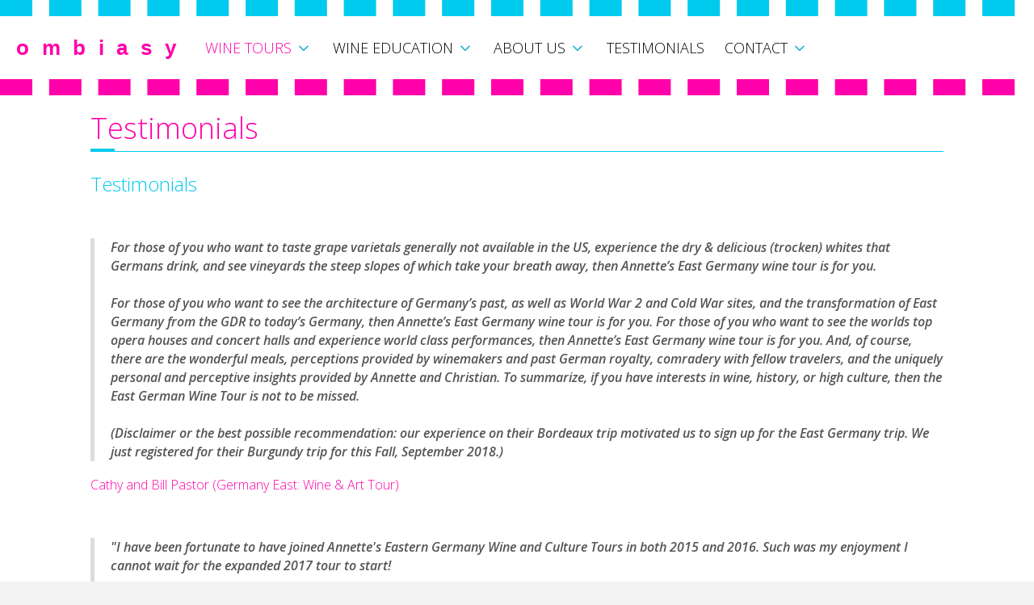

--- FILE ---
content_type: text/html; charset=utf-8
request_url: http://ombiasypr.com/index.php/wine-tours/we-are-happy/testimonials
body_size: 21309
content:
<!DOCTYPE html>
<html lang="en-gb" dir="ltr">

<head>
   <meta http-equiv="X-UA-Compatible" content="IE=edge" /><meta name="viewport" content="width=device-width, initial-scale=1" /><meta name="HandheldFriendly" content="true" /><meta name="mobile-web-app-capable" content="YES" /> <!-- document meta -->
   <meta charset="utf-8">
	<meta name="author" content="admin2022">
	<meta name="generator" content="Joomla! - Open Source Content Management">
	<title>Testimonials </title>
	<link href="/templates/tp_interior/favicon.ico" rel="icon" type="image/vnd.microsoft.icon">
<link href="/images/images/favicon.ico?3503b1" rel="shortcut icon" type="image/vnd.microsoft.icon" sizes="any">
	<link href="/images/images/apple_touch_icon.png?3503b1" rel="apple-touch-icon" type="image/png" sizes="any">
	<link href="https://fonts.gstatic.com?3503b1" rel="preconnect">
	<link href="https://fonts.googleapis.com/css2?family=Open+Sans:ital,wght@0,300;0,400;0,600;0,700;0,800;1,300;1,400;1,600;1,700;1,800&amp;display=swap" rel="stylesheet">
	<link href="https://use.fontawesome.com/releases/v6.6.0/css/all.css?3503b1" rel="stylesheet">
	<link href="/media/astroid/css/lenis.min.css?3503b1" rel="stylesheet">
	<link href="/media/vendor/joomla-custom-elements/css/joomla-alert.min.css?0.2.0" rel="stylesheet">
	<link href="/media/uikit4/css/uikit.css?3503b1" rel="stylesheet" defer="defer">
	<link href="/media/uikit3/css/uikit.css?3503b1" rel="stylesheet" defer="defer">
<script src="/media/vendor/jquery/js/jquery.min.js?3.7.1"></script>
	<script src="/media/astroid/js/jquery.easing.min.js?3503b1"></script>
	<script src="/media/astroid/js/offcanvas.min.js?3503b1"></script>
	<script src="/media/astroid/js/mobilemenu.min.js?3503b1"></script>
	<script src="/media/astroid/js/megamenu.min.js?3503b1"></script>
	<script src="/media/astroid/js/jquery.hoverIntent.min.js?3503b1"></script>
	<script src="/media/astroid/js/lenis.min.js?3503b1"></script>
	<script src="/media/astroid/js/script.min.js?3503b1"></script>
	<script src="/media/mod_menu/js/menu.min.js?3503b1" type="module"></script>
	<script type="application/json" class="joomla-script-options new">{"joomla.jtext":{"ERROR":"Error","MESSAGE":"Message","NOTICE":"Notice","WARNING":"Warning","JCLOSE":"Close","JOK":"OK","JOPEN":"Open"},"system.paths":{"root":"","rootFull":"http://ombiasypr.com/","base":"","baseFull":"http://ombiasypr.com/"},"csrf.token":"9c093c4e257e3650c42fb89b538fc026"}</script>
	<script src="/media/system/js/core.min.js?2cb912"></script>
	<script src="/media/system/js/messages.min.js?9a4811" type="module"></script>
	<script src="/media/uikit4/js/uikit.min.js?3503b1" defer></script>
	<script src="/media/uikit4/js/uikit-icons.min.js?3503b1" defer></script>
	<script src="/media/uikit3/js/uikit.min.js?3503b1" defer></script>
	<script src="/media/uikit3/js/uikit-icons.min.js?3503b1" defer></script>
	<script>const initSmoothScrollingGSAP = () => {const lenis = new Lenis({duration: 0.367});lenis.on('scroll', ScrollTrigger.update);gsap.ticker.add((time)=>{lenis.raf(time * 1000)});gsap.ticker.lagSmoothing(0);};const initSmoothScrolling = () => {const lenis = new Lenis({duration: 0.367});function raf(time) {lenis.raf(time);requestAnimationFrame(raf);}requestAnimationFrame(raf);};if (typeof ScrollTrigger !== 'undefined') {initSmoothScrollingGSAP()} else {initSmoothScrolling()}</script>
	<script type="application/ld+json">{"@context":"https://schema.org","@graph":[{"@type":"Organization","@id":"http://ombiasypr.com/#/schema/Organization/base","name":"Wine Tours to France, Germany and Austria by ombiasy pr","url":"http://ombiasypr.com/"},{"@type":"WebSite","@id":"http://ombiasypr.com/#/schema/WebSite/base","url":"http://ombiasypr.com/","name":"Wine Tours to France, Germany and Austria by ombiasy pr","publisher":{"@id":"http://ombiasypr.com/#/schema/Organization/base"}},{"@type":"WebPage","@id":"http://ombiasypr.com/#/schema/WebPage/base","url":"http://ombiasypr.com/index.php/wine-tours/we-are-happy/testimonials","name":"Testimonials ","isPartOf":{"@id":"http://ombiasypr.com/#/schema/WebSite/base"},"about":{"@id":"http://ombiasypr.com/#/schema/Organization/base"},"inLanguage":"en-GB"},{"@type":"Article","@id":"http://ombiasypr.com/#/schema/com_content/article/21","name":"Testimonials ","headline":"Testimonials ","inLanguage":"en-GB","isPartOf":{"@id":"http://ombiasypr.com/#/schema/WebPage/base"}}]}</script>
 <!-- joomla head -->
   <link href="/media/templates/site/tp_interior/css/compiled-691af2024df35c66ccc35975704c27ee.css" rel="stylesheet" type="text/css" />
<link href="/media/templates/site/tp_interior/css/compiled-6dd12b0300dee6ae26310a2444c0514f.css" rel="stylesheet" type="text/css" />
<link href="/templates/tp_interior/css/custom.css" rel="stylesheet" type="text/css" />
 <!-- head styles -->
    <!-- head scripts -->
</head> <!-- document head -->

<body class="site astroid-framework com-content view-article layout-default itemid-228 testimonials-alias tp-style-12 en-GB ltr">
   <a title="Back to Top" id="astroid-backtotop" class="circle" href="#"><i class="fas fa-arrow-up"></i></a><!-- astroid container -->
<div class="astroid-container">
    <div class="astroid-offcanvas d-none d-init" id="astroid-offcanvas" data-lenis-prevent>
   <div class="burger-menu-button active">
    <button aria-label="Off-Canvas Toggle" type="button" class="button close-offcanvas offcanvas-close-btn">
        <span class="box">
            <span class="inner"><span class="visually-hidden">Off-Canvas Toggle</span></span>
        </span>
    </button>
</div>   <div class="astroid-offcanvas-inner">
      <div class="offcanvas-position moduletable ">
        <ul class="mod-menu mod-list nav flex-column ">
<li class="nav-item my-1 item-111 default active deeper parent"><a href="/index.php" title="WINE TOURS" > <span class="nav-title">WINE TOURS</span></a><ul class="mod-menu__sub list-unstyled small"><li class="nav-item my-1 item-259 divider deeper parent"><span class="separator " ><span class="nav-title">Tuscany 2026</span></span><ul class="mod-menu__sub list-unstyled small"><li class="nav-item my-1 item-260"><a href="/index.php/wine-tours/tuscany-2026/tuscany-introduction" title="Tuscany - INTRODUCTION" > <span class="nav-title">Tuscany - INTRODUCTION</span></a></li><li class="nav-item my-1 item-262"><a href="/index.php/wine-tours/tuscany-2026/tuscany-pricing" title="Tuscany - PRICING" > <span class="nav-title">Tuscany - PRICING</span></a></li><li class="nav-item my-1 item-263"><a href="/index.php/wine-tours/tuscany-2026/tuscany-registration" title="Tuscany - REGISTRATION" > <span class="nav-title">Tuscany - REGISTRATION</span></a></li></ul></li><li class="nav-item my-1 item-136 divider deeper parent"><span class="separator " ><span class="nav-title">Germany NORTH 2026</span></span><ul class="mod-menu__sub list-unstyled small"><li class="nav-item my-1 item-122"><a href="/index.php/wine-tours/germany-north/germany-north-introduction" title="Germany North - INTRODUCTION" > <span class="nav-title">Germany North - INTRODUCTION</span></a></li><li class="nav-item my-1 item-123"><a href="/index.php/wine-tours/germany-north/germany-north-itinerary" title="Germany North - ITINERARY" > <span class="nav-title">Germany North - ITINERARY</span></a></li><li class="nav-item my-1 item-213"><a href="/index.php/wine-tours/germany-north/germany-north-pricing" title="Germany North - PRICING" > <span class="nav-title">Germany North - PRICING</span></a></li><li class="nav-item my-1 item-214"><a href="/index.php/wine-tours/germany-north/germany-north-registration" title="Germany North - REGISTRATION" > <span class="nav-title">Germany North - REGISTRATION</span></a></li></ul></li><li class="nav-item my-1 item-264 divider deeper parent"><span class="separator " ><span class="nav-title">Trentino - Alto Adige 2026</span></span><ul class="mod-menu__sub list-unstyled small"><li class="nav-item my-1 item-265"><a href="/index.php/wine-tours/tuscany-2027/trentino-introduction" title="Trentino - INTRODUCTION" > <span class="nav-title">Trentino - INTRODUCTION</span></a></li><li class="nav-item my-1 item-267"><a href="/index.php/wine-tours/tuscany-2027/trentino-pricing" title="Trentino - PRICING" > <span class="nav-title">Trentino - PRICING</span></a></li><li class="nav-item my-1 item-268"><a href="/index.php/wine-tours/tuscany-2027/trentino-registration" title="Trentino - REGISTRATION" > <span class="nav-title">Trentino - REGISTRATION</span></a></li></ul></li><li class="nav-item my-1 item-138 divider deeper parent"><span class="separator " ><span class="nav-title">Rhône 2027</span></span><ul class="mod-menu__sub list-unstyled small"><li class="nav-item my-1 item-118"><a href="/index.php/wine-tours/rhone/rhone-introduction" title="Rhône - INTRODUCTION" > <span class="nav-title">Rhône - INTRODUCTION</span></a></li><li class="nav-item my-1 item-119"><a href="/index.php/wine-tours/rhone/rhone-itinerary" title="Rhône - ITINERARY" > <span class="nav-title">Rhône - ITINERARY</span></a></li></ul></li><li class="nav-item my-1 item-142 divider deeper parent"><span class="separator " ><span class="nav-title">Burgundy 2027</span></span><ul class="mod-menu__sub list-unstyled small"><li class="nav-item my-1 item-143"><a href="/index.php/wine-tours/burgundy/burgundy-introduction" title="Burgundy - INTRODUCTION" > <span class="nav-title">Burgundy - INTRODUCTION</span></a></li><li class="nav-item my-1 item-144"><a href="/index.php/wine-tours/burgundy/burgundy-itinerary" title="Burgundy - ITINERARY" > <span class="nav-title">Burgundy - ITINERARY</span></a></li></ul></li><li class="nav-item my-1 item-135 divider deeper parent"><span class="separator " ><span class="nav-title">Germany SOUTH 2027</span></span><ul class="mod-menu__sub list-unstyled small"><li class="nav-item my-1 item-120"><a href="/index.php/wine-tours/germany-south/germany-south-alsace-introduction" title="Germany South - INTRODUCTION" > <span class="nav-title">Germany South - INTRODUCTION</span></a></li><li class="nav-item my-1 item-121"><a href="/index.php/wine-tours/germany-south/germany-south-alsace-itinerary" title="Germany South - ITINERARY" > <span class="nav-title">Germany South - ITINERARY</span></a></li></ul></li><li class="nav-item my-1 item-146 divider deeper parent"><span class="separator " ><span class="nav-title">Austria 2028</span></span><ul class="mod-menu__sub list-unstyled small"><li class="nav-item my-1 item-147"><a href="/index.php/wine-tours/austria/austria-introduction" title="Austria - INTRODUCTION" > <span class="nav-title">Austria - INTRODUCTION</span></a></li><li class="nav-item my-1 item-148"><a href="/index.php/wine-tours/austria/austria-itinerary" title="Austria - ITINERARY" > <span class="nav-title">Austria - ITINERARY</span></a></li></ul></li><li class="nav-item my-1 item-139 divider deeper parent"><span class="separator " ><span class="nav-title">Bordeaux 2028</span></span><ul class="mod-menu__sub list-unstyled small"><li class="nav-item my-1 item-140"><a href="/index.php/wine-tours/bordeaux/bordeaux-introduction" title="Bordeaux - INTRODUCTION" > <span class="nav-title">Bordeaux - INTRODUCTION</span></a></li><li class="nav-item my-1 item-141"><a href="/index.php/wine-tours/bordeaux/bordeaux-itinerary" title="Bordeaux - ITINERARY" > <span class="nav-title">Bordeaux - ITINERARY</span></a></li></ul></li><li class="nav-item my-1 item-137 divider deeper parent"><span class="separator " ><span class="nav-title">Germany EAST 2028</span></span><ul class="mod-menu__sub list-unstyled small"><li class="nav-item my-1 item-124"><a href="/index.php/wine-tours/germany-east/germany-east-introduction" title="Germany East - INTRODUCTION" > <span class="nav-title">Germany East - INTRODUCTION</span></a></li><li class="nav-item my-1 item-125"><a href="/index.php/wine-tours/germany-east/germany-east-itinerary" title="Germany East - ITINERARY" > <span class="nav-title">Germany East - ITINERARY</span></a></li></ul></li><li class="nav-item my-1 item-230 divider deeper parent"><span class="separator " ><span class="nav-title">Loire 2028</span></span><ul class="mod-menu__sub list-unstyled small"><li class="nav-item my-1 item-231"><a href="/index.php/wine-tours/loire/loire-introduction" title="Loire Valley - INTRODUCTION" > <span class="nav-title">Loire Valley - INTRODUCTION</span></a></li><li class="nav-item my-1 item-232"><a href="/index.php/wine-tours/loire/loire-itinerary" title="Loire Valley - ITINERARY" > <span class="nav-title">Loire Valley - ITINERARY</span></a></li></ul></li><li class="nav-item my-1 item-229 active divider deeper parent"><span class="separator " ><span class="nav-title">We Are happy</span></span><ul class="mod-menu__sub list-unstyled small"><li class="nav-item my-1 item-228 current active"><a href="/index.php/wine-tours/we-are-happy/testimonials" title="Testimonials" > <span class="nav-title">Testimonials</span></a></li></ul></li><li class="nav-item my-1 item-235 divider deeper parent"><span class="separator " ><span class="nav-title">We Are happy (2)</span></span><ul class="mod-menu__sub list-unstyled small"><li class="nav-item my-1 item-236"><a href="/index.php/wine-tours/we-are-happy-2/testimonials" title="Testimonials" > <span class="nav-title">Testimonials</span></a></li></ul></li></ul></li><li class="nav-item my-1 item-149 deeper parent"><a href="/index.php/events" title="WINE EDUCATION" > <span class="nav-title">WINE EDUCATION</span></a><ul class="mod-menu__sub list-unstyled small"><li class="nav-item my-1 item-168"><a href="https://www.facebook.com/ombiasyPRandWineTours" target="_blank" rel="noopener noreferrer"><span class="nav-title">Facebook  &gt;&gt;</span></a></li></ul></li><li class="nav-item my-1 item-150 deeper parent"><a href="/index.php/about-us" title="ABOUT US" > <span class="nav-title">ABOUT US</span></a><ul class="mod-menu__sub list-unstyled small"><li class="nav-item my-1 item-152"><a href="https://schiller-wine.blogspot.com/" target="_blank" rel="noopener noreferrer"><span class="nav-title">Wine Blog  &gt;&gt;</span></a></li><li class="nav-item my-1 item-151"><a href="/index.php/about-us/about-wine" title="About Wine" > <span class="nav-title">About Wine</span></a></li></ul></li><li class="nav-item my-1 item-156"><a href="/index.php/testimonials" title="TESTIMONIALS" > <span class="nav-title">TESTIMONIALS</span></a></li><li class="nav-item my-1 item-153 deeper parent"><a href="/index.php/contact" title="CONTACT" > <span class="nav-title">CONTACT</span></a><ul class="mod-menu__sub list-unstyled small"><li class="nav-item my-1 item-154"><a href="/index.php/contact/login" title="Login" > <span class="nav-title">Login</span></a></li><li class="nav-item my-1 item-155"><a href="/index.php/contact/imprint" title="Imprint" > <span class="nav-title">Imprint</span></a></li></ul></li></ul>
</div>   </div>
</div><div class="astroid-mobilemenu d-none d-init dir-left" data-class-prefix="astroid-mobilemenu" id="astroid-mobilemenu">
   <div class="burger-menu-button active">
      <button aria-label="Mobile Menu Toggle" type="button" class="button close-offcanvas offcanvas-close-btn">
         <span class="box">
            <span class="inner"><span class="visually-hidden">Mobile Menu Toggle</span></span>
         </span>
      </button>
   </div>
   <ul class="astroid-mobile-menu d-none"><li class="nav-item nav-item-id-111 nav-item-level-1 nav-item-default nav-item-active nav-item-deeper nav-item-parent has-megamenu nav-item-megamenu tours123"><!--menu link starts-->
<a href="/index.php" title="WINE TOURS" class="as-menu-item nav-link-item-id-111 nav-link active item-link-component item-level-1" data-drop-action="hover">
   <span class="nav-title">
                                          <span class="nav-title-text">WINE TOURS</span>                              </span>
   </a>
<!--menu link ends--><ul class="nav-child list-group navbar-subnav level-1"><li class="nav-item-submenu nav-item-id-259 nav-item-level-2 nav-item-divider nav-item-deeper nav-item-parent nav-item-megamenu laenderfarbe"><!--menu link starts-->
<a href="#" title="Tuscany 2026" class="as-menu-item nav-link-item-id-259 nav-link item-link-separator item-level-2" data-drop-action="hover">
   <span class="nav-title">
                                          <span class="nav-title-text">Tuscany 2026</span>                              </span>
   </a>
<!--menu link ends--><ul class="nav-child list-group navbar-subnav level-2"><li class="nav-item-submenu nav-item-id-260 nav-item-level-3 nav-item-parent nav-item-megamenu"><!--menu link starts-->
<a href="/index.php/wine-tours/tuscany-2026/tuscany-introduction" title="Tuscany - INTRODUCTION" class="as-menu-item nav-link-item-id-260 nav-link item-link-component item-level-3" data-drop-action="hover">
   <span class="nav-title">
                                          <span class="nav-title-text">Tuscany - INTRODUCTION</span>                              </span>
   </a>
<!--menu link ends--></li><li class="nav-item-submenu nav-item-id-262 nav-item-level-3 nav-item-parent nav-item-megamenu"><!--menu link starts-->
<a href="/index.php/wine-tours/tuscany-2026/tuscany-pricing" title="Tuscany - PRICING" class="as-menu-item nav-link-item-id-262 nav-link item-link-component item-level-3" data-drop-action="hover">
   <span class="nav-title">
                                          <span class="nav-title-text">Tuscany - PRICING</span>                              </span>
   </a>
<!--menu link ends--></li><li class="nav-item-submenu nav-item-id-263 nav-item-level-3 nav-item-parent nav-item-megamenu"><!--menu link starts-->
<a href="/index.php/wine-tours/tuscany-2026/tuscany-registration" title="Tuscany - REGISTRATION" class="as-menu-item nav-link-item-id-263 nav-link item-link-component item-level-3" data-drop-action="hover">
   <span class="nav-title">
                                          <span class="nav-title-text">Tuscany - REGISTRATION</span>                              </span>
   </a>
<!--menu link ends--></li></ul></li><li class="nav-item-submenu nav-item-id-136 nav-item-level-2 nav-item-divider nav-item-deeper nav-item-parent nav-item-megamenu laenderfarbe"><!--menu link starts-->
<a href="#" title="Germany NORTH 2026" class="as-menu-item nav-link-item-id-136 nav-link item-link-separator item-level-2" data-drop-action="hover">
   <span class="nav-title">
                                          <span class="nav-title-text">Germany NORTH 2026</span>                              </span>
   </a>
<!--menu link ends--><ul class="nav-child list-group navbar-subnav level-2"><li class="nav-item-submenu nav-item-id-122 nav-item-level-3 nav-item-parent nav-item-megamenu"><!--menu link starts-->
<a href="/index.php/wine-tours/germany-north/germany-north-introduction" title="Germany North - INTRODUCTION" class="as-menu-item nav-link-item-id-122 nav-link item-link-component item-level-3" data-drop-action="hover">
   <span class="nav-title">
                                          <span class="nav-title-text">Germany North - INTRODUCTION</span>                              </span>
   </a>
<!--menu link ends--></li><li class="nav-item-submenu nav-item-id-123 nav-item-level-3 nav-item-parent nav-item-megamenu"><!--menu link starts-->
<a href="/index.php/wine-tours/germany-north/germany-north-itinerary" title="Germany North - ITINERARY" class="as-menu-item nav-link-item-id-123 nav-link item-link-component item-level-3" data-drop-action="hover">
   <span class="nav-title">
                                          <span class="nav-title-text">Germany North - ITINERARY</span>                              </span>
   </a>
<!--menu link ends--></li><li class="nav-item-submenu nav-item-id-213 nav-item-level-3 nav-item-parent nav-item-megamenu"><!--menu link starts-->
<a href="/index.php/wine-tours/germany-north/germany-north-pricing" title="Germany North - PRICING" class="as-menu-item nav-link-item-id-213 nav-link item-link-component item-level-3" data-drop-action="hover">
   <span class="nav-title">
                                          <span class="nav-title-text">Germany North - PRICING</span>                              </span>
   </a>
<!--menu link ends--></li><li class="nav-item-submenu nav-item-id-214 nav-item-level-3 nav-item-parent nav-item-megamenu"><!--menu link starts-->
<a href="/index.php/wine-tours/germany-north/germany-north-registration" title="Germany North - REGISTRATION" class="as-menu-item nav-link-item-id-214 nav-link item-link-component item-level-3" data-drop-action="hover">
   <span class="nav-title">
                                          <span class="nav-title-text">Germany North - REGISTRATION</span>                              </span>
   </a>
<!--menu link ends--></li></ul></li><li class="nav-item-submenu nav-item-id-264 nav-item-level-2 nav-item-divider nav-item-deeper nav-item-parent nav-item-megamenu laenderfarbe"><!--menu link starts-->
<a href="#" title="Trentino - Alto Adige 2026" class="as-menu-item nav-link-item-id-264 nav-link item-link-separator item-level-2" data-drop-action="hover">
   <span class="nav-title">
                                          <span class="nav-title-text">Trentino - Alto Adige 2026</span>                              </span>
   </a>
<!--menu link ends--><ul class="nav-child list-group navbar-subnav level-2"><li class="nav-item-submenu nav-item-id-265 nav-item-level-3 nav-item-parent nav-item-megamenu"><!--menu link starts-->
<a href="/index.php/wine-tours/tuscany-2027/trentino-introduction" title="Trentino - INTRODUCTION" class="as-menu-item nav-link-item-id-265 nav-link item-link-component item-level-3" data-drop-action="hover">
   <span class="nav-title">
                                          <span class="nav-title-text">Trentino - INTRODUCTION</span>                              </span>
   </a>
<!--menu link ends--></li><li class="nav-item-submenu nav-item-id-267 nav-item-level-3 nav-item-parent nav-item-megamenu"><!--menu link starts-->
<a href="/index.php/wine-tours/tuscany-2027/trentino-pricing" title="Trentino - PRICING" class="as-menu-item nav-link-item-id-267 nav-link item-link-component item-level-3" data-drop-action="hover">
   <span class="nav-title">
                                          <span class="nav-title-text">Trentino - PRICING</span>                              </span>
   </a>
<!--menu link ends--></li><li class="nav-item-submenu nav-item-id-268 nav-item-level-3 nav-item-parent nav-item-megamenu"><!--menu link starts-->
<a href="/index.php/wine-tours/tuscany-2027/trentino-registration" title="Trentino - REGISTRATION" class="as-menu-item nav-link-item-id-268 nav-link item-link-component item-level-3" data-drop-action="hover">
   <span class="nav-title">
                                          <span class="nav-title-text">Trentino - REGISTRATION</span>                              </span>
   </a>
<!--menu link ends--></li></ul></li><li class="nav-item-submenu nav-item-id-138 nav-item-level-2 nav-item-divider nav-item-deeper nav-item-parent nav-item-megamenu laenderfarbe"><!--menu link starts-->
<a href="#" title="Rhône 2027" class="as-menu-item nav-link-item-id-138 nav-link item-link-separator item-level-2" data-drop-action="hover">
   <span class="nav-title">
                                          <span class="nav-title-text">Rhône 2027</span>                              </span>
   </a>
<!--menu link ends--><ul class="nav-child list-group navbar-subnav level-2"><li class="nav-item-submenu nav-item-id-118 nav-item-level-3 nav-item-parent nav-item-megamenu"><!--menu link starts-->
<a href="/index.php/wine-tours/rhone/rhone-introduction" title="Rhône - INTRODUCTION" class="as-menu-item nav-link-item-id-118 nav-link item-link-component item-level-3" data-drop-action="hover">
   <span class="nav-title">
                                          <span class="nav-title-text">Rhône - INTRODUCTION</span>                              </span>
   </a>
<!--menu link ends--></li><li class="nav-item-submenu nav-item-id-119 nav-item-level-3 nav-item-parent nav-item-megamenu"><!--menu link starts-->
<a href="/index.php/wine-tours/rhone/rhone-itinerary" title="Rhône - ITINERARY" class="as-menu-item nav-link-item-id-119 nav-link item-link-component item-level-3" data-drop-action="hover">
   <span class="nav-title">
                                          <span class="nav-title-text">Rhône - ITINERARY</span>                              </span>
   </a>
<!--menu link ends--></li></ul></li><li class="nav-item-submenu nav-item-id-142 nav-item-level-2 nav-item-divider nav-item-deeper nav-item-parent nav-item-megamenu laenderfarbe"><!--menu link starts-->
<a href="#" title="Burgundy 2027" class="as-menu-item nav-link-item-id-142 nav-link item-link-separator item-level-2" data-drop-action="hover">
   <span class="nav-title">
                                          <span class="nav-title-text">Burgundy 2027</span>                              </span>
   </a>
<!--menu link ends--><ul class="nav-child list-group navbar-subnav level-2"><li class="nav-item-submenu nav-item-id-143 nav-item-level-3 nav-item-parent nav-item-megamenu"><!--menu link starts-->
<a href="/index.php/wine-tours/burgundy/burgundy-introduction" title="Burgundy - INTRODUCTION" class="as-menu-item nav-link-item-id-143 nav-link item-link-component item-level-3" data-drop-action="hover">
   <span class="nav-title">
                                          <span class="nav-title-text">Burgundy - INTRODUCTION</span>                              </span>
   </a>
<!--menu link ends--></li><li class="nav-item-submenu nav-item-id-144 nav-item-level-3 nav-item-parent nav-item-megamenu"><!--menu link starts-->
<a href="/index.php/wine-tours/burgundy/burgundy-itinerary" title="Burgundy - ITINERARY" class="as-menu-item nav-link-item-id-144 nav-link item-link-component item-level-3" data-drop-action="hover">
   <span class="nav-title">
                                          <span class="nav-title-text">Burgundy - ITINERARY</span>                              </span>
   </a>
<!--menu link ends--></li></ul></li><li class="nav-item-submenu nav-item-id-135 nav-item-level-2 nav-item-divider nav-item-deeper nav-item-parent nav-item-megamenu laenderfarbe"><!--menu link starts-->
<a href="#" title="Germany SOUTH 2027" class="as-menu-item nav-link-item-id-135 nav-link item-link-separator item-level-2" data-drop-action="hover">
   <span class="nav-title">
                                          <span class="nav-title-text">Germany SOUTH 2027</span>                              </span>
   </a>
<!--menu link ends--><ul class="nav-child list-group navbar-subnav level-2"><li class="nav-item-submenu nav-item-id-120 nav-item-level-3 nav-item-parent nav-item-megamenu"><!--menu link starts-->
<a href="/index.php/wine-tours/germany-south/germany-south-alsace-introduction" title="Germany South - INTRODUCTION" class="as-menu-item nav-link-item-id-120 nav-link item-link-component item-level-3" data-drop-action="hover">
   <span class="nav-title">
                                          <span class="nav-title-text">Germany South - INTRODUCTION</span>                              </span>
   </a>
<!--menu link ends--></li><li class="nav-item-submenu nav-item-id-121 nav-item-level-3 nav-item-parent nav-item-megamenu"><!--menu link starts-->
<a href="/index.php/wine-tours/germany-south/germany-south-alsace-itinerary" title="Germany South - ITINERARY" class="as-menu-item nav-link-item-id-121 nav-link item-link-component item-level-3" data-drop-action="hover">
   <span class="nav-title">
                                          <span class="nav-title-text">Germany South - ITINERARY</span>                              </span>
   </a>
<!--menu link ends--></li></ul></li><li class="nav-item-submenu nav-item-id-146 nav-item-level-2 nav-item-divider nav-item-deeper nav-item-parent nav-item-megamenu laenderfarbe"><!--menu link starts-->
<a href="#" title="Austria 2028" class="as-menu-item nav-link-item-id-146 nav-link item-link-separator item-level-2" data-drop-action="hover">
   <span class="nav-title">
                                          <span class="nav-title-text">Austria 2028</span>                              </span>
   </a>
<!--menu link ends--><ul class="nav-child list-group navbar-subnav level-2"><li class="nav-item-submenu nav-item-id-147 nav-item-level-3 nav-item-parent nav-item-megamenu"><!--menu link starts-->
<a href="/index.php/wine-tours/austria/austria-introduction" title="Austria - INTRODUCTION" class="as-menu-item nav-link-item-id-147 nav-link item-link-component item-level-3" data-drop-action="hover">
   <span class="nav-title">
                                          <span class="nav-title-text">Austria - INTRODUCTION</span>                              </span>
   </a>
<!--menu link ends--></li><li class="nav-item-submenu nav-item-id-148 nav-item-level-3 nav-item-parent nav-item-megamenu"><!--menu link starts-->
<a href="/index.php/wine-tours/austria/austria-itinerary" title="Austria - ITINERARY" class="as-menu-item nav-link-item-id-148 nav-link item-link-component item-level-3" data-drop-action="hover">
   <span class="nav-title">
                                          <span class="nav-title-text">Austria - ITINERARY</span>                              </span>
   </a>
<!--menu link ends--></li></ul></li><li class="nav-item-submenu nav-item-id-139 nav-item-level-2 nav-item-divider nav-item-deeper nav-item-parent nav-item-megamenu laenderfarbe"><!--menu link starts-->
<a href="#" title="Bordeaux 2028" class="as-menu-item nav-link-item-id-139 nav-link item-link-separator item-level-2" data-drop-action="hover">
   <span class="nav-title">
                                          <span class="nav-title-text">Bordeaux 2028</span>                              </span>
   </a>
<!--menu link ends--><ul class="nav-child list-group navbar-subnav level-2"><li class="nav-item-submenu nav-item-id-140 nav-item-level-3 nav-item-parent nav-item-megamenu"><!--menu link starts-->
<a href="/index.php/wine-tours/bordeaux/bordeaux-introduction" title="Bordeaux - INTRODUCTION" class="as-menu-item nav-link-item-id-140 nav-link item-link-component item-level-3" data-drop-action="hover">
   <span class="nav-title">
                                          <span class="nav-title-text">Bordeaux - INTRODUCTION</span>                              </span>
   </a>
<!--menu link ends--></li><li class="nav-item-submenu nav-item-id-141 nav-item-level-3 nav-item-parent nav-item-megamenu"><!--menu link starts-->
<a href="/index.php/wine-tours/bordeaux/bordeaux-itinerary" title="Bordeaux - ITINERARY" class="as-menu-item nav-link-item-id-141 nav-link item-link-component item-level-3" data-drop-action="hover">
   <span class="nav-title">
                                          <span class="nav-title-text">Bordeaux - ITINERARY</span>                              </span>
   </a>
<!--menu link ends--></li></ul></li><li class="nav-item-submenu nav-item-id-137 nav-item-level-2 nav-item-divider nav-item-deeper nav-item-parent nav-item-megamenu laenderfarbe"><!--menu link starts-->
<a href="#" title="Germany EAST 2028" class="as-menu-item nav-link-item-id-137 nav-link item-link-separator item-level-2" data-drop-action="hover">
   <span class="nav-title">
                                          <span class="nav-title-text">Germany EAST 2028</span>                              </span>
   </a>
<!--menu link ends--><ul class="nav-child list-group navbar-subnav level-2"><li class="nav-item-submenu nav-item-id-124 nav-item-level-3 nav-item-parent nav-item-megamenu"><!--menu link starts-->
<a href="/index.php/wine-tours/germany-east/germany-east-introduction" title="Germany East - INTRODUCTION" class="as-menu-item nav-link-item-id-124 nav-link item-link-component item-level-3" data-drop-action="hover">
   <span class="nav-title">
                                          <span class="nav-title-text">Germany East - INTRODUCTION</span>                              </span>
   </a>
<!--menu link ends--></li><li class="nav-item-submenu nav-item-id-125 nav-item-level-3 nav-item-parent nav-item-megamenu"><!--menu link starts-->
<a href="/index.php/wine-tours/germany-east/germany-east-itinerary" title="Germany East - ITINERARY" class="as-menu-item nav-link-item-id-125 nav-link item-link-component item-level-3" data-drop-action="hover">
   <span class="nav-title">
                                          <span class="nav-title-text">Germany East - ITINERARY</span>                              </span>
   </a>
<!--menu link ends--></li></ul></li><li class="nav-item-submenu nav-item-id-230 nav-item-level-2 nav-item-divider nav-item-deeper nav-item-parent nav-item-megamenu laenderfarbe"><!--menu link starts-->
<a href="#" title="Loire 2028" class="as-menu-item nav-link-item-id-230 nav-link item-link-separator item-level-2" data-drop-action="hover">
   <span class="nav-title">
                                          <span class="nav-title-text">Loire 2028</span>                              </span>
   </a>
<!--menu link ends--><ul class="nav-child list-group navbar-subnav level-2"><li class="nav-item-submenu nav-item-id-231 nav-item-level-3 nav-item-parent nav-item-megamenu"><!--menu link starts-->
<a href="/index.php/wine-tours/loire/loire-introduction" title="Loire Valley - INTRODUCTION" class="as-menu-item nav-link-item-id-231 nav-link item-link-component item-level-3" data-drop-action="hover">
   <span class="nav-title">
                                          <span class="nav-title-text">Loire Valley - INTRODUCTION</span>                              </span>
   </a>
<!--menu link ends--></li><li class="nav-item-submenu nav-item-id-232 nav-item-level-3 nav-item-parent nav-item-megamenu"><!--menu link starts-->
<a href="/index.php/wine-tours/loire/loire-itinerary" title="Loire Valley - ITINERARY" class="as-menu-item nav-link-item-id-232 nav-link item-link-component item-level-3" data-drop-action="hover">
   <span class="nav-title">
                                          <span class="nav-title-text">Loire Valley - ITINERARY</span>                              </span>
   </a>
<!--menu link ends--></li></ul></li><li class="nav-item-submenu nav-item-id-229 nav-item-level-2 nav-item-active nav-item-divider nav-item-deeper nav-item-parent nav-item-megamenu laenderfarbe"><!--menu link starts-->
<a href="#" title="We Are happy" class="as-menu-item nav-link-item-id-229 nav-link active item-link-separator item-level-2" data-drop-action="hover">
   <span class="nav-title">
                                          <span class="nav-title-text">We Are happy</span>                              </span>
   </a>
<!--menu link ends--><ul class="nav-child list-group navbar-subnav level-2"><li class="nav-item-submenu nav-item-id-228 nav-item-level-3 nav-item-current nav-item-active nav-item-parent nav-item-megamenu"><!--menu link starts-->
<a href="/index.php/wine-tours/we-are-happy/testimonials" title="Testimonials" class="as-menu-item nav-link-item-id-228 nav-link active item-link-component item-level-3" data-drop-action="hover">
   <span class="nav-title">
                                          <span class="nav-title-text">Testimonials</span>                              </span>
   </a>
<!--menu link ends--></li></ul></li><li class="nav-item-submenu nav-item-id-235 nav-item-level-2 nav-item-divider nav-item-deeper nav-item-parent nav-item-megamenu laenderfarbe"><!--menu link starts-->
<a href="#" title="We Are happy (2)" class="as-menu-item nav-link-item-id-235 nav-link item-link-separator item-level-2" data-drop-action="hover">
   <span class="nav-title">
                                          <span class="nav-title-text">We Are happy (2)</span>                              </span>
   </a>
<!--menu link ends--><ul class="nav-child list-group navbar-subnav level-2"><li class="nav-item-submenu nav-item-id-236 nav-item-level-3 nav-item-parent nav-item-megamenu"><!--menu link starts-->
<a href="/index.php/wine-tours/we-are-happy-2/testimonials" title="Testimonials" class="as-menu-item nav-link-item-id-236 nav-link item-link-component item-level-3" data-drop-action="hover">
   <span class="nav-title">
                                          <span class="nav-title-text">Testimonials</span>                              </span>
   </a>
<!--menu link ends--></li></ul></li></ul></li><li class="nav-item nav-item-id-149 nav-item-level-1 nav-item-deeper nav-item-parent has-megamenu nav-item-megamenu events123"><!--menu link starts-->
<a href="/index.php/events" title="WINE EDUCATION" class="as-menu-item nav-link-item-id-149 nav-link item-link-component item-level-1" data-drop-action="hover">
   <span class="nav-title">
                                          <span class="nav-title-text">WINE EDUCATION</span>                              </span>
   </a>
<!--menu link ends--><ul class="nav-child list-group navbar-subnav level-1"><li class="nav-item-submenu nav-item-id-168 nav-item-level-2 nav-item-parent nav-item-megamenu"><!--menu link starts-->
<a href="https://www.facebook.com/ombiasyPRandWineTours" title="Facebook  &gt;&gt;" class="as-menu-item nav-link-item-id-168 nav-link item-link-url item-level-2" target="_blank" rel="noopener noreferrer" data-drop-action="hover">
   <span class="nav-title">
                                          <span class="nav-title-text">Facebook  &gt;&gt;</span>                              </span>
   </a>
<!--menu link ends--></li></ul></li><li class="nav-item nav-item-id-150 nav-item-level-1 nav-item-deeper nav-item-parent has-megamenu nav-item-megamenu about123"><!--menu link starts-->
<a href="/index.php/about-us" title="ABOUT US" class="as-menu-item nav-link-item-id-150 nav-link item-link-component item-level-1" data-drop-action="hover">
   <span class="nav-title">
                                          <span class="nav-title-text">ABOUT US</span>                              </span>
   </a>
<!--menu link ends--><ul class="nav-child list-group navbar-subnav level-1"><li class="nav-item-submenu nav-item-id-152 nav-item-level-2 nav-item-parent nav-item-megamenu"><!--menu link starts-->
<a href="https://schiller-wine.blogspot.com/" title="Wine Blog  &gt;&gt;" class="as-menu-item nav-link-item-id-152 nav-link item-link-url item-level-2" target="_blank" rel="noopener noreferrer" data-drop-action="hover">
   <span class="nav-title">
                                          <span class="nav-title-text">Wine Blog  &gt;&gt;</span>                              </span>
   </a>
<!--menu link ends--></li><li class="nav-item-submenu nav-item-id-151 nav-item-level-2 nav-item-parent nav-item-megamenu"><!--menu link starts-->
<a href="/index.php/about-us/about-wine" title="About Wine" class="as-menu-item nav-link-item-id-151 nav-link item-link-component item-level-2" data-drop-action="hover">
   <span class="nav-title">
                                          <span class="nav-title-text">About Wine</span>                              </span>
   </a>
<!--menu link ends--></li></ul></li><li class="nav-item nav-item-id-156 nav-item-level-1"><!--menu link starts-->
<a href="/index.php/testimonials" title="TESTIMONIALS" class="as-menu-item nav-link-item-id-156 nav-link item-link-component item-level-1" data-drop-action="hover">
   <span class="nav-title">
                                          <span class="nav-title-text">TESTIMONIALS</span>                              </span>
   </a>
<!--menu link ends--></li><li class="nav-item nav-item-id-153 nav-item-level-1 nav-item-deeper nav-item-parent has-megamenu nav-item-megamenu contact123"><!--menu link starts-->
<a href="/index.php/contact" title="CONTACT" class="as-menu-item nav-link-item-id-153 nav-link item-link-component item-level-1" data-drop-action="hover">
   <span class="nav-title">
                                          <span class="nav-title-text">CONTACT</span>                              </span>
   </a>
<!--menu link ends--><ul class="nav-child list-group navbar-subnav level-1"><li class="nav-item-submenu nav-item-id-154 nav-item-level-2 nav-item-parent nav-item-megamenu"><!--menu link starts-->
<a href="/index.php/contact/login" title="Login" class="as-menu-item nav-link-item-id-154 nav-link item-link-component item-level-2" data-drop-action="hover">
   <span class="nav-title">
                                          <span class="nav-title-text">Login</span>                              </span>
   </a>
<!--menu link ends--></li><li class="nav-item-submenu nav-item-id-155 nav-item-level-2 nav-item-parent nav-item-megamenu"><!--menu link starts-->
<a href="/index.php/contact/imprint" title="Imprint" class="as-menu-item nav-link-item-id-155 nav-link item-link-component item-level-2" data-drop-action="hover">
   <span class="nav-title">
                                          <span class="nav-title-text">Imprint</span>                              </span>
   </a>
<!--menu link ends--></li></ul></li></ul></div>    <!-- astroid content -->
    <div class="astroid-content">
                <!-- astroid layout -->
        <div class="astroid-layout astroid-layout-wide">
                        <!-- astroid wrapper -->
            <div class="astroid-wrapper">
                                <section class="astroid-section astroid-header-section" id="hs-i0r950axa"><div class="astroid-row row no-gutters gx-0" id="ar-rruz47iv5"><div class="astroid-column col-lg-12 col-md-12 col-sm-12 col-12" id="ac-m3l819ab3"><div class="astroid-module-position" id="h-tmj7xjtce"><!-- header starts -->
<header id="astroid-header" class="astroid-header astroid-horizontal-header astroid-horizontal-left-header" data-megamenu data-megamenu-class=".has-megamenu" data-megamenu-content-class=".megamenu-container" data-dropdown-arrow="true" data-header-offset="true" data-transition-speed="300" data-megamenu-animation="none" data-easing="linear" data-astroid-trigger="hover" data-megamenu-submenu-class=".nav-submenu,.nav-submenu-static">
   <div class="d-flex flex-row justify-content-between">
               <div class="d-flex d-lg-none justify-content-start">
            <div class="header-mobilemenu-trigger d-lg-none burger-menu-button align-self-center" data-offcanvas="#astroid-mobilemenu" data-effect="mobilemenu-slide">
               <button aria-label="Mobile Menu Toggle" class="button" type="button"><span class="box"><span class="inner"><span class="visually-hidden">Mobile Menu Toggle</span></span></span></button>
            </div>
         </div>
            <div class="header-left-section d-flex justify-content-start flex-lg-grow-1">
                   <!-- logo starts -->
    <!-- text logo starts -->
        <div class="logo-wrapper astroid-logo astroid-logo-text d-flex align-items-center flex-column mr-0 mr-lg-4">
        <a target="_self" class="site-title" href="http://ombiasypr.com/">ombiasy</a>            </div>
    <!-- text logo ends -->
<!-- logo ends -->                   <nav class=" align-self-center px-2 d-none d-lg-block" aria-label="horizontal menu"><ul class="nav astroid-nav d-none d-lg-flex"><li data-position="left" class="nav-item nav-item-id-111 nav-item-level-1 nav-item-default nav-item-active nav-item-deeper nav-item-parent has-megamenu nav-item-megamenu tours123"><!--menu link starts-->
<a href="/index.php" title="WINE TOURS" class="as-menu-item nav-link-item-id-111 nav-link active megamenu-item-link item-link-component item-level-1" data-drop-action="hover">
   <span class="nav-title">
                                          <span class="nav-title-text">WINE TOURS</span>                                                <i class="fas fa-chevron-down nav-item-caret"></i>
                  </span>
   </a>
<!--menu link ends--><div style="width:610px" class="megamenu-container"><div class="row"><div class="col col-md-6"><ul class="nav-submenu megamenu-submenu-level-1"><li class="megamenu-menu-item nav-item-submenu nav-item-id-259 nav-item-level-2 nav-item-divider nav-item-deeper nav-item-parent nav-item-megamenu laenderfarbe"><!--menu link starts-->
<a href="#" title="Tuscany 2026" class="as-menu-item megamenu-title nav-link-item-id-259 megamenu-item-link item-link-separator item-level-2" data-drop-action="hover">
   <span class="nav-title">
                                          <span class="nav-title-text">Tuscany 2026</span>                                    <i class="fas fa-chevron-right nav-item-caret"></i>
         </span>
   </a>
<!--menu link ends--><ul class="nav-submenu-static d-block"><li class="nav-item-submenu nav-item-id-260 nav-item-level-3"><!--menu link starts-->
<a href="/index.php/wine-tours/tuscany-2026/tuscany-introduction" title="Tuscany - INTRODUCTION" class="as-menu-item nav-link-item-id-260 item-link-component item-level-3" data-drop-action="hover">
   <span class="nav-title">
                                          <span class="nav-title-text">Tuscany - INTRODUCTION</span>                              </span>
   </a>
<!--menu link ends--></li><li class="nav-item-submenu nav-item-id-262 nav-item-level-3"><!--menu link starts-->
<a href="/index.php/wine-tours/tuscany-2026/tuscany-pricing" title="Tuscany - PRICING" class="as-menu-item nav-link-item-id-262 item-link-component item-level-3" data-drop-action="hover">
   <span class="nav-title">
                                          <span class="nav-title-text">Tuscany - PRICING</span>                              </span>
   </a>
<!--menu link ends--></li><li class="nav-item-submenu nav-item-id-263 nav-item-level-3"><!--menu link starts-->
<a href="/index.php/wine-tours/tuscany-2026/tuscany-registration" title="Tuscany - REGISTRATION" class="as-menu-item nav-link-item-id-263 item-link-component item-level-3" data-drop-action="hover">
   <span class="nav-title">
                                          <span class="nav-title-text">Tuscany - REGISTRATION</span>                              </span>
   </a>
<!--menu link ends--></li></ul></li></ul><ul class="nav-submenu megamenu-submenu-level-1"><li class="megamenu-menu-item nav-item-submenu nav-item-id-136 nav-item-level-2 nav-item-divider nav-item-deeper nav-item-parent nav-item-megamenu laenderfarbe"><!--menu link starts-->
<a href="#" title="Germany NORTH 2026" class="as-menu-item megamenu-title nav-link-item-id-136 megamenu-item-link item-link-separator item-level-2" data-drop-action="hover">
   <span class="nav-title">
                                          <span class="nav-title-text">Germany NORTH 2026</span>                                    <i class="fas fa-chevron-right nav-item-caret"></i>
         </span>
   </a>
<!--menu link ends--><ul class="nav-submenu-static d-block"><li class="nav-item-submenu nav-item-id-122 nav-item-level-3"><!--menu link starts-->
<a href="/index.php/wine-tours/germany-north/germany-north-introduction" title="Germany North - INTRODUCTION" class="as-menu-item nav-link-item-id-122 item-link-component item-level-3" data-drop-action="hover">
   <span class="nav-title">
                                          <span class="nav-title-text">Germany North - INTRODUCTION</span>                              </span>
   </a>
<!--menu link ends--></li><li class="nav-item-submenu nav-item-id-123 nav-item-level-3"><!--menu link starts-->
<a href="/index.php/wine-tours/germany-north/germany-north-itinerary" title="Germany North - ITINERARY" class="as-menu-item nav-link-item-id-123 item-link-component item-level-3" data-drop-action="hover">
   <span class="nav-title">
                                          <span class="nav-title-text">Germany North - ITINERARY</span>                              </span>
   </a>
<!--menu link ends--></li><li class="nav-item-submenu nav-item-id-213 nav-item-level-3"><!--menu link starts-->
<a href="/index.php/wine-tours/germany-north/germany-north-pricing" title="Germany North - PRICING" class="as-menu-item nav-link-item-id-213 item-link-component item-level-3" data-drop-action="hover">
   <span class="nav-title">
                                          <span class="nav-title-text">Germany North - PRICING</span>                              </span>
   </a>
<!--menu link ends--></li><li class="nav-item-submenu nav-item-id-214 nav-item-level-3"><!--menu link starts-->
<a href="/index.php/wine-tours/germany-north/germany-north-registration" title="Germany North - REGISTRATION" class="as-menu-item nav-link-item-id-214 item-link-component item-level-3" data-drop-action="hover">
   <span class="nav-title">
                                          <span class="nav-title-text">Germany North - REGISTRATION</span>                              </span>
   </a>
<!--menu link ends--></li></ul></li></ul><ul class="nav-submenu megamenu-submenu-level-1"><li class="megamenu-menu-item nav-item-submenu nav-item-id-264 nav-item-level-2 nav-item-divider nav-item-deeper nav-item-parent nav-item-megamenu laenderfarbe"><!--menu link starts-->
<a href="#" title="Trentino - Alto Adige 2026" class="as-menu-item megamenu-title nav-link-item-id-264 megamenu-item-link item-link-separator item-level-2" data-drop-action="hover">
   <span class="nav-title">
                                          <span class="nav-title-text">Trentino - Alto Adige 2026</span>                                    <i class="fas fa-chevron-right nav-item-caret"></i>
         </span>
   </a>
<!--menu link ends--><ul class="nav-submenu-static d-block"><li class="nav-item-submenu nav-item-id-265 nav-item-level-3"><!--menu link starts-->
<a href="/index.php/wine-tours/tuscany-2027/trentino-introduction" title="Trentino - INTRODUCTION" class="as-menu-item nav-link-item-id-265 item-link-component item-level-3" data-drop-action="hover">
   <span class="nav-title">
                                          <span class="nav-title-text">Trentino - INTRODUCTION</span>                              </span>
   </a>
<!--menu link ends--></li><li class="nav-item-submenu nav-item-id-267 nav-item-level-3"><!--menu link starts-->
<a href="/index.php/wine-tours/tuscany-2027/trentino-pricing" title="Trentino - PRICING" class="as-menu-item nav-link-item-id-267 item-link-component item-level-3" data-drop-action="hover">
   <span class="nav-title">
                                          <span class="nav-title-text">Trentino - PRICING</span>                              </span>
   </a>
<!--menu link ends--></li><li class="nav-item-submenu nav-item-id-268 nav-item-level-3"><!--menu link starts-->
<a href="/index.php/wine-tours/tuscany-2027/trentino-registration" title="Trentino - REGISTRATION" class="as-menu-item nav-link-item-id-268 item-link-component item-level-3" data-drop-action="hover">
   <span class="nav-title">
                                          <span class="nav-title-text">Trentino - REGISTRATION</span>                              </span>
   </a>
<!--menu link ends--></li></ul></li></ul><ul class="nav-submenu megamenu-submenu-level-1"><li class="megamenu-menu-item nav-item-submenu nav-item-id-138 nav-item-level-2 nav-item-divider nav-item-deeper nav-item-parent nav-item-megamenu laenderfarbe"><!--menu link starts-->
<a href="#" title="Rhône 2027" class="as-menu-item megamenu-title nav-link-item-id-138 megamenu-item-link item-link-separator item-level-2" data-drop-action="hover">
   <span class="nav-title">
                                          <span class="nav-title-text">Rhône 2027</span>                                    <i class="fas fa-chevron-right nav-item-caret"></i>
         </span>
   </a>
<!--menu link ends--><ul class="nav-submenu-static d-block"><li class="nav-item-submenu nav-item-id-118 nav-item-level-3"><!--menu link starts-->
<a href="/index.php/wine-tours/rhone/rhone-introduction" title="Rhône - INTRODUCTION" class="as-menu-item nav-link-item-id-118 item-link-component item-level-3" data-drop-action="hover">
   <span class="nav-title">
                                          <span class="nav-title-text">Rhône - INTRODUCTION</span>                              </span>
   </a>
<!--menu link ends--></li><li class="nav-item-submenu nav-item-id-119 nav-item-level-3"><!--menu link starts-->
<a href="/index.php/wine-tours/rhone/rhone-itinerary" title="Rhône - ITINERARY" class="as-menu-item nav-link-item-id-119 item-link-component item-level-3" data-drop-action="hover">
   <span class="nav-title">
                                          <span class="nav-title-text">Rhône - ITINERARY</span>                              </span>
   </a>
<!--menu link ends--></li></ul></li></ul><ul class="nav-submenu megamenu-submenu-level-1"><li class="megamenu-menu-item nav-item-submenu nav-item-id-142 nav-item-level-2 nav-item-divider nav-item-deeper nav-item-parent nav-item-megamenu laenderfarbe"><!--menu link starts-->
<a href="#" title="Burgundy 2027" class="as-menu-item megamenu-title nav-link-item-id-142 megamenu-item-link item-link-separator item-level-2" data-drop-action="hover">
   <span class="nav-title">
                                          <span class="nav-title-text">Burgundy 2027</span>                                    <i class="fas fa-chevron-right nav-item-caret"></i>
         </span>
   </a>
<!--menu link ends--><ul class="nav-submenu-static d-block"><li class="nav-item-submenu nav-item-id-143 nav-item-level-3"><!--menu link starts-->
<a href="/index.php/wine-tours/burgundy/burgundy-introduction" title="Burgundy - INTRODUCTION" class="as-menu-item nav-link-item-id-143 item-link-component item-level-3" data-drop-action="hover">
   <span class="nav-title">
                                          <span class="nav-title-text">Burgundy - INTRODUCTION</span>                              </span>
   </a>
<!--menu link ends--></li><li class="nav-item-submenu nav-item-id-144 nav-item-level-3"><!--menu link starts-->
<a href="/index.php/wine-tours/burgundy/burgundy-itinerary" title="Burgundy - ITINERARY" class="as-menu-item nav-link-item-id-144 item-link-component item-level-3" data-drop-action="hover">
   <span class="nav-title">
                                          <span class="nav-title-text">Burgundy - ITINERARY</span>                              </span>
   </a>
<!--menu link ends--></li></ul></li></ul></div><div class="col col-md-6"><ul class="nav-submenu megamenu-submenu-level-1"><li class="megamenu-menu-item nav-item-submenu nav-item-id-135 nav-item-level-2 nav-item-divider nav-item-deeper nav-item-parent nav-item-megamenu laenderfarbe"><!--menu link starts-->
<a href="#" title="Germany SOUTH 2027" class="as-menu-item megamenu-title nav-link-item-id-135 megamenu-item-link item-link-separator item-level-2" data-drop-action="hover">
   <span class="nav-title">
                                          <span class="nav-title-text">Germany SOUTH 2027</span>                                    <i class="fas fa-chevron-right nav-item-caret"></i>
         </span>
   </a>
<!--menu link ends--><ul class="nav-submenu-static d-block"><li class="nav-item-submenu nav-item-id-120 nav-item-level-3"><!--menu link starts-->
<a href="/index.php/wine-tours/germany-south/germany-south-alsace-introduction" title="Germany South - INTRODUCTION" class="as-menu-item nav-link-item-id-120 item-link-component item-level-3" data-drop-action="hover">
   <span class="nav-title">
                                          <span class="nav-title-text">Germany South - INTRODUCTION</span>                              </span>
   </a>
<!--menu link ends--></li><li class="nav-item-submenu nav-item-id-121 nav-item-level-3"><!--menu link starts-->
<a href="/index.php/wine-tours/germany-south/germany-south-alsace-itinerary" title="Germany South - ITINERARY" class="as-menu-item nav-link-item-id-121 item-link-component item-level-3" data-drop-action="hover">
   <span class="nav-title">
                                          <span class="nav-title-text">Germany South - ITINERARY</span>                              </span>
   </a>
<!--menu link ends--></li></ul></li></ul><ul class="nav-submenu megamenu-submenu-level-1"><li class="megamenu-menu-item nav-item-submenu nav-item-id-146 nav-item-level-2 nav-item-divider nav-item-deeper nav-item-parent nav-item-megamenu laenderfarbe"><!--menu link starts-->
<a href="#" title="Austria 2028" class="as-menu-item megamenu-title nav-link-item-id-146 megamenu-item-link item-link-separator item-level-2" data-drop-action="hover">
   <span class="nav-title">
                                          <span class="nav-title-text">Austria 2028</span>                                    <i class="fas fa-chevron-right nav-item-caret"></i>
         </span>
   </a>
<!--menu link ends--><ul class="nav-submenu-static d-block"><li class="nav-item-submenu nav-item-id-147 nav-item-level-3"><!--menu link starts-->
<a href="/index.php/wine-tours/austria/austria-introduction" title="Austria - INTRODUCTION" class="as-menu-item nav-link-item-id-147 item-link-component item-level-3" data-drop-action="hover">
   <span class="nav-title">
                                          <span class="nav-title-text">Austria - INTRODUCTION</span>                              </span>
   </a>
<!--menu link ends--></li><li class="nav-item-submenu nav-item-id-148 nav-item-level-3"><!--menu link starts-->
<a href="/index.php/wine-tours/austria/austria-itinerary" title="Austria - ITINERARY" class="as-menu-item nav-link-item-id-148 item-link-component item-level-3" data-drop-action="hover">
   <span class="nav-title">
                                          <span class="nav-title-text">Austria - ITINERARY</span>                              </span>
   </a>
<!--menu link ends--></li></ul></li></ul><ul class="nav-submenu megamenu-submenu-level-1"><li class="megamenu-menu-item nav-item-submenu nav-item-id-139 nav-item-level-2 nav-item-divider nav-item-deeper nav-item-parent nav-item-megamenu laenderfarbe"><!--menu link starts-->
<a href="#" title="Bordeaux 2028" class="as-menu-item megamenu-title nav-link-item-id-139 megamenu-item-link item-link-separator item-level-2" data-drop-action="hover">
   <span class="nav-title">
                                          <span class="nav-title-text">Bordeaux 2028</span>                                    <i class="fas fa-chevron-right nav-item-caret"></i>
         </span>
   </a>
<!--menu link ends--><ul class="nav-submenu-static d-block"><li class="nav-item-submenu nav-item-id-140 nav-item-level-3"><!--menu link starts-->
<a href="/index.php/wine-tours/bordeaux/bordeaux-introduction" title="Bordeaux - INTRODUCTION" class="as-menu-item nav-link-item-id-140 item-link-component item-level-3" data-drop-action="hover">
   <span class="nav-title">
                                          <span class="nav-title-text">Bordeaux - INTRODUCTION</span>                              </span>
   </a>
<!--menu link ends--></li><li class="nav-item-submenu nav-item-id-141 nav-item-level-3"><!--menu link starts-->
<a href="/index.php/wine-tours/bordeaux/bordeaux-itinerary" title="Bordeaux - ITINERARY" class="as-menu-item nav-link-item-id-141 item-link-component item-level-3" data-drop-action="hover">
   <span class="nav-title">
                                          <span class="nav-title-text">Bordeaux - ITINERARY</span>                              </span>
   </a>
<!--menu link ends--></li></ul></li></ul><ul class="nav-submenu megamenu-submenu-level-1"><li class="megamenu-menu-item nav-item-submenu nav-item-id-137 nav-item-level-2 nav-item-divider nav-item-deeper nav-item-parent nav-item-megamenu laenderfarbe"><!--menu link starts-->
<a href="#" title="Germany EAST 2028" class="as-menu-item megamenu-title nav-link-item-id-137 megamenu-item-link item-link-separator item-level-2" data-drop-action="hover">
   <span class="nav-title">
                                          <span class="nav-title-text">Germany EAST 2028</span>                                    <i class="fas fa-chevron-right nav-item-caret"></i>
         </span>
   </a>
<!--menu link ends--><ul class="nav-submenu-static d-block"><li class="nav-item-submenu nav-item-id-124 nav-item-level-3"><!--menu link starts-->
<a href="/index.php/wine-tours/germany-east/germany-east-introduction" title="Germany East - INTRODUCTION" class="as-menu-item nav-link-item-id-124 item-link-component item-level-3" data-drop-action="hover">
   <span class="nav-title">
                                          <span class="nav-title-text">Germany East - INTRODUCTION</span>                              </span>
   </a>
<!--menu link ends--></li><li class="nav-item-submenu nav-item-id-125 nav-item-level-3"><!--menu link starts-->
<a href="/index.php/wine-tours/germany-east/germany-east-itinerary" title="Germany East - ITINERARY" class="as-menu-item nav-link-item-id-125 item-link-component item-level-3" data-drop-action="hover">
   <span class="nav-title">
                                          <span class="nav-title-text">Germany East - ITINERARY</span>                              </span>
   </a>
<!--menu link ends--></li></ul></li></ul><ul class="nav-submenu megamenu-submenu-level-1"><li class="megamenu-menu-item nav-item-submenu nav-item-id-230 nav-item-level-2 nav-item-divider nav-item-deeper nav-item-parent nav-item-megamenu laenderfarbe"><!--menu link starts-->
<a href="#" title="Loire 2028" class="as-menu-item megamenu-title nav-link-item-id-230 megamenu-item-link item-link-separator item-level-2" data-drop-action="hover">
   <span class="nav-title">
                                          <span class="nav-title-text">Loire 2028</span>                                    <i class="fas fa-chevron-right nav-item-caret"></i>
         </span>
   </a>
<!--menu link ends--><ul class="nav-submenu-static d-block"><li class="nav-item-submenu nav-item-id-231 nav-item-level-3"><!--menu link starts-->
<a href="/index.php/wine-tours/loire/loire-introduction" title="Loire Valley - INTRODUCTION" class="as-menu-item nav-link-item-id-231 item-link-component item-level-3" data-drop-action="hover">
   <span class="nav-title">
                                          <span class="nav-title-text">Loire Valley - INTRODUCTION</span>                              </span>
   </a>
<!--menu link ends--></li><li class="nav-item-submenu nav-item-id-232 nav-item-level-3"><!--menu link starts-->
<a href="/index.php/wine-tours/loire/loire-itinerary" title="Loire Valley - ITINERARY" class="as-menu-item nav-link-item-id-232 item-link-component item-level-3" data-drop-action="hover">
   <span class="nav-title">
                                          <span class="nav-title-text">Loire Valley - ITINERARY</span>                              </span>
   </a>
<!--menu link ends--></li></ul></li></ul><ul class="nav-submenu megamenu-submenu-level-1"></ul></div></div><div class="row"><div class="col col-md-6"></div><div class="col col-md-6"></div></div><div class="row"><div class="col col-md-6"></div><div class="col col-md-6"></div></div><div class="row"><div class="col col-md-6"></div><div class="col col-md-6"></div></div><div class="row"><div class="col col-md-6"></div><div class="col col-md-6"></div></div><div class="row"><div class="col col-md-6"></div><div class="col col-md-6"></div></div></div></li><li data-position="left" class="nav-item nav-item-id-149 nav-item-level-1 nav-item-deeper nav-item-parent has-megamenu nav-item-megamenu events123"><!--menu link starts-->
<a href="/index.php/events" title="WINE EDUCATION" class="as-menu-item nav-link-item-id-149 nav-link megamenu-item-link item-link-component item-level-1" data-drop-action="hover">
   <span class="nav-title">
                                          <span class="nav-title-text">WINE EDUCATION</span>                                                <i class="fas fa-chevron-down nav-item-caret"></i>
                  </span>
   </a>
<!--menu link ends--><div style="width:400" class="megamenu-container"><div class="row"><div class="col col-md-12"><ul class="nav-submenu megamenu-submenu-level-1"><li class="megamenu-menu-item nav-item-submenu nav-item-id-168 nav-item-level-2 nav-item-parent nav-item-megamenu"><!--menu link starts-->
<a href="https://www.facebook.com/ombiasyPRandWineTours" title="Facebook  &gt;&gt;" class="as-menu-item megamenu-title nav-link-item-id-168 megamenu-item-link item-link-url item-level-2" target="_blank" rel="noopener noreferrer" data-drop-action="hover">
   <span class="nav-title">
                                          <span class="nav-title-text">Facebook  &gt;&gt;</span>                              </span>
   </a>
<!--menu link ends--></li></ul></div></div></div></li><li data-position="center" class="nav-item nav-item-id-150 nav-item-level-1 nav-item-deeper nav-item-parent has-megamenu nav-item-megamenu about123"><!--menu link starts-->
<a href="/index.php/about-us" title="ABOUT US" class="as-menu-item nav-link-item-id-150 nav-link megamenu-item-link item-link-component item-level-1" data-drop-action="hover">
   <span class="nav-title">
                                          <span class="nav-title-text">ABOUT US</span>                                                <i class="fas fa-chevron-down nav-item-caret"></i>
                  </span>
   </a>
<!--menu link ends--><div style="width:700" class="megamenu-container"><div class="row"><div class="col col-md-12"><ul class="nav-submenu megamenu-submenu-level-1"><li class="megamenu-menu-item nav-item-submenu nav-item-id-151 nav-item-level-2 nav-item-parent nav-item-megamenu"><!--menu link starts-->
<a href="/index.php/about-us/about-wine" title="About Wine" class="as-menu-item megamenu-title nav-link-item-id-151 megamenu-item-link item-link-component item-level-2" data-drop-action="hover">
   <span class="nav-title">
                                          <span class="nav-title-text">About Wine</span>                              </span>
   </a>
<!--menu link ends--></li></ul></div></div><div class="row"><div class="col col-md-12"><ul class="nav-submenu megamenu-submenu-level-1"><li class="megamenu-menu-item nav-item-submenu nav-item-id-152 nav-item-level-2 nav-item-parent nav-item-megamenu"><!--menu link starts-->
<a href="https://schiller-wine.blogspot.com/" title="Wine Blog  &gt;&gt;" class="as-menu-item megamenu-title nav-link-item-id-152 megamenu-item-link item-link-url item-level-2" target="_blank" rel="noopener noreferrer" data-drop-action="hover">
   <span class="nav-title">
                                          <span class="nav-title-text">Wine Blog  &gt;&gt;</span>                              </span>
   </a>
<!--menu link ends--></li></ul></div></div><div class="row"><div class="col col-md-12"></div></div></div></li><li data-position="right" class="nav-item nav-item-id-156 nav-item-level-1"><!--menu link starts-->
<a href="/index.php/testimonials" title="TESTIMONIALS" class="as-menu-item nav-link-item-id-156 nav-link item-link-component item-level-1" data-drop-action="hover">
   <span class="nav-title">
                                          <span class="nav-title-text">TESTIMONIALS</span>                              </span>
   </a>
<!--menu link ends--></li><li data-position="left" class="nav-item nav-item-id-153 nav-item-level-1 nav-item-deeper nav-item-parent has-megamenu nav-item-megamenu contact123"><!--menu link starts-->
<a href="/index.php/contact" title="CONTACT" class="as-menu-item nav-link-item-id-153 nav-link megamenu-item-link item-link-component item-level-1" data-drop-action="hover">
   <span class="nav-title">
                                          <span class="nav-title-text">CONTACT</span>                                                <i class="fas fa-chevron-down nav-item-caret"></i>
                  </span>
   </a>
<!--menu link ends--><div style="width:400" class="megamenu-container"><div class="row"><div class="col col-md-12"><ul class="nav-submenu megamenu-submenu-level-1"><li class="megamenu-menu-item nav-item-submenu nav-item-id-154 nav-item-level-2 nav-item-parent nav-item-megamenu"><!--menu link starts-->
<a href="/index.php/contact/login" title="Login" class="as-menu-item megamenu-title nav-link-item-id-154 megamenu-item-link item-link-component item-level-2" data-drop-action="hover">
   <span class="nav-title">
                                          <span class="nav-title-text">Login</span>                              </span>
   </a>
<!--menu link ends--></li></ul></div></div><div class="row"><div class="col col-md-12"><ul class="nav-submenu megamenu-submenu-level-1"><li class="megamenu-menu-item nav-item-submenu nav-item-id-155 nav-item-level-2 nav-item-parent nav-item-megamenu"><!--menu link starts-->
<a href="/index.php/contact/imprint" title="Imprint" class="as-menu-item megamenu-title nav-link-item-id-155 megamenu-item-link item-link-component item-level-2" data-drop-action="hover">
   <span class="nav-title">
                                          <span class="nav-title-text">Imprint</span>                              </span>
   </a>
<!--menu link ends--></li></ul></div></div></div></li></ul></nav>      </div>
                           <div class="header-right-section d-flex justify-content-end">
                                                      <div class="d-flex ms-lg-4 offcanvas-button offcanvasRight">                 <div class="header-offcanvas-trigger burger-menu-button align-self-center d-block d-xl-none" data-offcanvas="#astroid-offcanvas" data-effect="st-effect-1" data-direction="offcanvasDirRight">
    <button type="button" aria-label="Off-Canvas Toggle" class="button">
        <span class="box">
            <span class="inner"><span class="visually-hidden">Off-Canvas Toggle</span></span>
        </span>
    </button>
</div>                 </div>                      </div>
         </div>
</header>
<!-- header ends --><!-- header starts -->
<header id="astroid-sticky-header" class="astroid-header astroid-header-sticky header-sticky-desktop header-sticky-mobile header-sticky-tablet d-none" data-megamenu data-megamenu-class=".has-megamenu" data-megamenu-content-class=".megamenu-container" data-dropdown-arrow="true" data-header-offset="true" data-transition-speed="300" data-megamenu-animation="none" data-easing="linear" data-astroid-trigger="hover" data-megamenu-submenu-class=".nav-submenu">
   <div class="container d-flex flex-row justify-content-between">
               <div class="d-flex d-lg-none justify-content-start">
            <div class="header-mobilemenu-trigger d-lg-none burger-menu-button align-self-center" data-offcanvas="#astroid-mobilemenu" data-effect="mobilemenu-slide">
               <button class="button" type="button" aria-label="Mobile Menu Toggle"><span class="box"><span class="inner"><span class="visually-hidden">Mobile Menu Toggle</span></span></span></button>
            </div>
         </div>
            <div class="header-left-section d-flex justify-content-start flex-lg-grow-1">
                   <!-- logo starts -->
    <!-- text logo starts -->
        <div class="logo-wrapper astroid-logo astroid-logo-text d-flex align-items-center flex-column mr-0 mr-lg-4">
        <a target="_self" class="site-title" href="http://ombiasypr.com/">ombiasy</a>            </div>
    <!-- text logo ends -->
<!-- logo ends -->         <nav class=" astroid-nav-wraper align-self-center px-3 d-none d-lg-block mr-auto" aria-label="sticky menu"><ul class="nav astroid-nav d-none d-lg-flex"><li data-position="left" class="nav-item nav-item-id-111 nav-item-level-1 nav-item-default nav-item-active nav-item-deeper nav-item-parent has-megamenu nav-item-megamenu tours123"><!--menu link starts-->
<a href="/index.php" title="WINE TOURS" class="as-menu-item nav-link-item-id-111 nav-link active megamenu-item-link item-link-component item-level-1" data-drop-action="hover">
   <span class="nav-title">
                                          <span class="nav-title-text">WINE TOURS</span>                                                <i class="fas fa-chevron-down nav-item-caret"></i>
                  </span>
   </a>
<!--menu link ends--><div style="width:610px" class="megamenu-container"><div class="row"><div class="col col-md-6"><ul class="nav-submenu megamenu-submenu-level-1"><li class="megamenu-menu-item nav-item-submenu nav-item-id-259 nav-item-level-2 nav-item-divider nav-item-deeper nav-item-parent nav-item-megamenu laenderfarbe"><!--menu link starts-->
<a href="#" title="Tuscany 2026" class="as-menu-item megamenu-title nav-link-item-id-259 megamenu-item-link item-link-separator item-level-2" data-drop-action="hover">
   <span class="nav-title">
                                          <span class="nav-title-text">Tuscany 2026</span>                                    <i class="fas fa-chevron-right nav-item-caret"></i>
         </span>
   </a>
<!--menu link ends--><ul class="nav-submenu-static d-block"><li class="nav-item-submenu nav-item-id-260 nav-item-level-3"><!--menu link starts-->
<a href="/index.php/wine-tours/tuscany-2026/tuscany-introduction" title="Tuscany - INTRODUCTION" class="as-menu-item nav-link-item-id-260 item-link-component item-level-3" data-drop-action="hover">
   <span class="nav-title">
                                          <span class="nav-title-text">Tuscany - INTRODUCTION</span>                              </span>
   </a>
<!--menu link ends--></li><li class="nav-item-submenu nav-item-id-262 nav-item-level-3"><!--menu link starts-->
<a href="/index.php/wine-tours/tuscany-2026/tuscany-pricing" title="Tuscany - PRICING" class="as-menu-item nav-link-item-id-262 item-link-component item-level-3" data-drop-action="hover">
   <span class="nav-title">
                                          <span class="nav-title-text">Tuscany - PRICING</span>                              </span>
   </a>
<!--menu link ends--></li><li class="nav-item-submenu nav-item-id-263 nav-item-level-3"><!--menu link starts-->
<a href="/index.php/wine-tours/tuscany-2026/tuscany-registration" title="Tuscany - REGISTRATION" class="as-menu-item nav-link-item-id-263 item-link-component item-level-3" data-drop-action="hover">
   <span class="nav-title">
                                          <span class="nav-title-text">Tuscany - REGISTRATION</span>                              </span>
   </a>
<!--menu link ends--></li></ul></li></ul><ul class="nav-submenu megamenu-submenu-level-1"><li class="megamenu-menu-item nav-item-submenu nav-item-id-136 nav-item-level-2 nav-item-divider nav-item-deeper nav-item-parent nav-item-megamenu laenderfarbe"><!--menu link starts-->
<a href="#" title="Germany NORTH 2026" class="as-menu-item megamenu-title nav-link-item-id-136 megamenu-item-link item-link-separator item-level-2" data-drop-action="hover">
   <span class="nav-title">
                                          <span class="nav-title-text">Germany NORTH 2026</span>                                    <i class="fas fa-chevron-right nav-item-caret"></i>
         </span>
   </a>
<!--menu link ends--><ul class="nav-submenu-static d-block"><li class="nav-item-submenu nav-item-id-122 nav-item-level-3"><!--menu link starts-->
<a href="/index.php/wine-tours/germany-north/germany-north-introduction" title="Germany North - INTRODUCTION" class="as-menu-item nav-link-item-id-122 item-link-component item-level-3" data-drop-action="hover">
   <span class="nav-title">
                                          <span class="nav-title-text">Germany North - INTRODUCTION</span>                              </span>
   </a>
<!--menu link ends--></li><li class="nav-item-submenu nav-item-id-123 nav-item-level-3"><!--menu link starts-->
<a href="/index.php/wine-tours/germany-north/germany-north-itinerary" title="Germany North - ITINERARY" class="as-menu-item nav-link-item-id-123 item-link-component item-level-3" data-drop-action="hover">
   <span class="nav-title">
                                          <span class="nav-title-text">Germany North - ITINERARY</span>                              </span>
   </a>
<!--menu link ends--></li><li class="nav-item-submenu nav-item-id-213 nav-item-level-3"><!--menu link starts-->
<a href="/index.php/wine-tours/germany-north/germany-north-pricing" title="Germany North - PRICING" class="as-menu-item nav-link-item-id-213 item-link-component item-level-3" data-drop-action="hover">
   <span class="nav-title">
                                          <span class="nav-title-text">Germany North - PRICING</span>                              </span>
   </a>
<!--menu link ends--></li><li class="nav-item-submenu nav-item-id-214 nav-item-level-3"><!--menu link starts-->
<a href="/index.php/wine-tours/germany-north/germany-north-registration" title="Germany North - REGISTRATION" class="as-menu-item nav-link-item-id-214 item-link-component item-level-3" data-drop-action="hover">
   <span class="nav-title">
                                          <span class="nav-title-text">Germany North - REGISTRATION</span>                              </span>
   </a>
<!--menu link ends--></li></ul></li></ul><ul class="nav-submenu megamenu-submenu-level-1"><li class="megamenu-menu-item nav-item-submenu nav-item-id-264 nav-item-level-2 nav-item-divider nav-item-deeper nav-item-parent nav-item-megamenu laenderfarbe"><!--menu link starts-->
<a href="#" title="Trentino - Alto Adige 2026" class="as-menu-item megamenu-title nav-link-item-id-264 megamenu-item-link item-link-separator item-level-2" data-drop-action="hover">
   <span class="nav-title">
                                          <span class="nav-title-text">Trentino - Alto Adige 2026</span>                                    <i class="fas fa-chevron-right nav-item-caret"></i>
         </span>
   </a>
<!--menu link ends--><ul class="nav-submenu-static d-block"><li class="nav-item-submenu nav-item-id-265 nav-item-level-3"><!--menu link starts-->
<a href="/index.php/wine-tours/tuscany-2027/trentino-introduction" title="Trentino - INTRODUCTION" class="as-menu-item nav-link-item-id-265 item-link-component item-level-3" data-drop-action="hover">
   <span class="nav-title">
                                          <span class="nav-title-text">Trentino - INTRODUCTION</span>                              </span>
   </a>
<!--menu link ends--></li><li class="nav-item-submenu nav-item-id-267 nav-item-level-3"><!--menu link starts-->
<a href="/index.php/wine-tours/tuscany-2027/trentino-pricing" title="Trentino - PRICING" class="as-menu-item nav-link-item-id-267 item-link-component item-level-3" data-drop-action="hover">
   <span class="nav-title">
                                          <span class="nav-title-text">Trentino - PRICING</span>                              </span>
   </a>
<!--menu link ends--></li><li class="nav-item-submenu nav-item-id-268 nav-item-level-3"><!--menu link starts-->
<a href="/index.php/wine-tours/tuscany-2027/trentino-registration" title="Trentino - REGISTRATION" class="as-menu-item nav-link-item-id-268 item-link-component item-level-3" data-drop-action="hover">
   <span class="nav-title">
                                          <span class="nav-title-text">Trentino - REGISTRATION</span>                              </span>
   </a>
<!--menu link ends--></li></ul></li></ul><ul class="nav-submenu megamenu-submenu-level-1"><li class="megamenu-menu-item nav-item-submenu nav-item-id-138 nav-item-level-2 nav-item-divider nav-item-deeper nav-item-parent nav-item-megamenu laenderfarbe"><!--menu link starts-->
<a href="#" title="Rhône 2027" class="as-menu-item megamenu-title nav-link-item-id-138 megamenu-item-link item-link-separator item-level-2" data-drop-action="hover">
   <span class="nav-title">
                                          <span class="nav-title-text">Rhône 2027</span>                                    <i class="fas fa-chevron-right nav-item-caret"></i>
         </span>
   </a>
<!--menu link ends--><ul class="nav-submenu-static d-block"><li class="nav-item-submenu nav-item-id-118 nav-item-level-3"><!--menu link starts-->
<a href="/index.php/wine-tours/rhone/rhone-introduction" title="Rhône - INTRODUCTION" class="as-menu-item nav-link-item-id-118 item-link-component item-level-3" data-drop-action="hover">
   <span class="nav-title">
                                          <span class="nav-title-text">Rhône - INTRODUCTION</span>                              </span>
   </a>
<!--menu link ends--></li><li class="nav-item-submenu nav-item-id-119 nav-item-level-3"><!--menu link starts-->
<a href="/index.php/wine-tours/rhone/rhone-itinerary" title="Rhône - ITINERARY" class="as-menu-item nav-link-item-id-119 item-link-component item-level-3" data-drop-action="hover">
   <span class="nav-title">
                                          <span class="nav-title-text">Rhône - ITINERARY</span>                              </span>
   </a>
<!--menu link ends--></li></ul></li></ul><ul class="nav-submenu megamenu-submenu-level-1"><li class="megamenu-menu-item nav-item-submenu nav-item-id-142 nav-item-level-2 nav-item-divider nav-item-deeper nav-item-parent nav-item-megamenu laenderfarbe"><!--menu link starts-->
<a href="#" title="Burgundy 2027" class="as-menu-item megamenu-title nav-link-item-id-142 megamenu-item-link item-link-separator item-level-2" data-drop-action="hover">
   <span class="nav-title">
                                          <span class="nav-title-text">Burgundy 2027</span>                                    <i class="fas fa-chevron-right nav-item-caret"></i>
         </span>
   </a>
<!--menu link ends--><ul class="nav-submenu-static d-block"><li class="nav-item-submenu nav-item-id-143 nav-item-level-3"><!--menu link starts-->
<a href="/index.php/wine-tours/burgundy/burgundy-introduction" title="Burgundy - INTRODUCTION" class="as-menu-item nav-link-item-id-143 item-link-component item-level-3" data-drop-action="hover">
   <span class="nav-title">
                                          <span class="nav-title-text">Burgundy - INTRODUCTION</span>                              </span>
   </a>
<!--menu link ends--></li><li class="nav-item-submenu nav-item-id-144 nav-item-level-3"><!--menu link starts-->
<a href="/index.php/wine-tours/burgundy/burgundy-itinerary" title="Burgundy - ITINERARY" class="as-menu-item nav-link-item-id-144 item-link-component item-level-3" data-drop-action="hover">
   <span class="nav-title">
                                          <span class="nav-title-text">Burgundy - ITINERARY</span>                              </span>
   </a>
<!--menu link ends--></li></ul></li></ul></div><div class="col col-md-6"><ul class="nav-submenu megamenu-submenu-level-1"><li class="megamenu-menu-item nav-item-submenu nav-item-id-135 nav-item-level-2 nav-item-divider nav-item-deeper nav-item-parent nav-item-megamenu laenderfarbe"><!--menu link starts-->
<a href="#" title="Germany SOUTH 2027" class="as-menu-item megamenu-title nav-link-item-id-135 megamenu-item-link item-link-separator item-level-2" data-drop-action="hover">
   <span class="nav-title">
                                          <span class="nav-title-text">Germany SOUTH 2027</span>                                    <i class="fas fa-chevron-right nav-item-caret"></i>
         </span>
   </a>
<!--menu link ends--><ul class="nav-submenu-static d-block"><li class="nav-item-submenu nav-item-id-120 nav-item-level-3"><!--menu link starts-->
<a href="/index.php/wine-tours/germany-south/germany-south-alsace-introduction" title="Germany South - INTRODUCTION" class="as-menu-item nav-link-item-id-120 item-link-component item-level-3" data-drop-action="hover">
   <span class="nav-title">
                                          <span class="nav-title-text">Germany South - INTRODUCTION</span>                              </span>
   </a>
<!--menu link ends--></li><li class="nav-item-submenu nav-item-id-121 nav-item-level-3"><!--menu link starts-->
<a href="/index.php/wine-tours/germany-south/germany-south-alsace-itinerary" title="Germany South - ITINERARY" class="as-menu-item nav-link-item-id-121 item-link-component item-level-3" data-drop-action="hover">
   <span class="nav-title">
                                          <span class="nav-title-text">Germany South - ITINERARY</span>                              </span>
   </a>
<!--menu link ends--></li></ul></li></ul><ul class="nav-submenu megamenu-submenu-level-1"><li class="megamenu-menu-item nav-item-submenu nav-item-id-146 nav-item-level-2 nav-item-divider nav-item-deeper nav-item-parent nav-item-megamenu laenderfarbe"><!--menu link starts-->
<a href="#" title="Austria 2028" class="as-menu-item megamenu-title nav-link-item-id-146 megamenu-item-link item-link-separator item-level-2" data-drop-action="hover">
   <span class="nav-title">
                                          <span class="nav-title-text">Austria 2028</span>                                    <i class="fas fa-chevron-right nav-item-caret"></i>
         </span>
   </a>
<!--menu link ends--><ul class="nav-submenu-static d-block"><li class="nav-item-submenu nav-item-id-147 nav-item-level-3"><!--menu link starts-->
<a href="/index.php/wine-tours/austria/austria-introduction" title="Austria - INTRODUCTION" class="as-menu-item nav-link-item-id-147 item-link-component item-level-3" data-drop-action="hover">
   <span class="nav-title">
                                          <span class="nav-title-text">Austria - INTRODUCTION</span>                              </span>
   </a>
<!--menu link ends--></li><li class="nav-item-submenu nav-item-id-148 nav-item-level-3"><!--menu link starts-->
<a href="/index.php/wine-tours/austria/austria-itinerary" title="Austria - ITINERARY" class="as-menu-item nav-link-item-id-148 item-link-component item-level-3" data-drop-action="hover">
   <span class="nav-title">
                                          <span class="nav-title-text">Austria - ITINERARY</span>                              </span>
   </a>
<!--menu link ends--></li></ul></li></ul><ul class="nav-submenu megamenu-submenu-level-1"><li class="megamenu-menu-item nav-item-submenu nav-item-id-139 nav-item-level-2 nav-item-divider nav-item-deeper nav-item-parent nav-item-megamenu laenderfarbe"><!--menu link starts-->
<a href="#" title="Bordeaux 2028" class="as-menu-item megamenu-title nav-link-item-id-139 megamenu-item-link item-link-separator item-level-2" data-drop-action="hover">
   <span class="nav-title">
                                          <span class="nav-title-text">Bordeaux 2028</span>                                    <i class="fas fa-chevron-right nav-item-caret"></i>
         </span>
   </a>
<!--menu link ends--><ul class="nav-submenu-static d-block"><li class="nav-item-submenu nav-item-id-140 nav-item-level-3"><!--menu link starts-->
<a href="/index.php/wine-tours/bordeaux/bordeaux-introduction" title="Bordeaux - INTRODUCTION" class="as-menu-item nav-link-item-id-140 item-link-component item-level-3" data-drop-action="hover">
   <span class="nav-title">
                                          <span class="nav-title-text">Bordeaux - INTRODUCTION</span>                              </span>
   </a>
<!--menu link ends--></li><li class="nav-item-submenu nav-item-id-141 nav-item-level-3"><!--menu link starts-->
<a href="/index.php/wine-tours/bordeaux/bordeaux-itinerary" title="Bordeaux - ITINERARY" class="as-menu-item nav-link-item-id-141 item-link-component item-level-3" data-drop-action="hover">
   <span class="nav-title">
                                          <span class="nav-title-text">Bordeaux - ITINERARY</span>                              </span>
   </a>
<!--menu link ends--></li></ul></li></ul><ul class="nav-submenu megamenu-submenu-level-1"><li class="megamenu-menu-item nav-item-submenu nav-item-id-137 nav-item-level-2 nav-item-divider nav-item-deeper nav-item-parent nav-item-megamenu laenderfarbe"><!--menu link starts-->
<a href="#" title="Germany EAST 2028" class="as-menu-item megamenu-title nav-link-item-id-137 megamenu-item-link item-link-separator item-level-2" data-drop-action="hover">
   <span class="nav-title">
                                          <span class="nav-title-text">Germany EAST 2028</span>                                    <i class="fas fa-chevron-right nav-item-caret"></i>
         </span>
   </a>
<!--menu link ends--><ul class="nav-submenu-static d-block"><li class="nav-item-submenu nav-item-id-124 nav-item-level-3"><!--menu link starts-->
<a href="/index.php/wine-tours/germany-east/germany-east-introduction" title="Germany East - INTRODUCTION" class="as-menu-item nav-link-item-id-124 item-link-component item-level-3" data-drop-action="hover">
   <span class="nav-title">
                                          <span class="nav-title-text">Germany East - INTRODUCTION</span>                              </span>
   </a>
<!--menu link ends--></li><li class="nav-item-submenu nav-item-id-125 nav-item-level-3"><!--menu link starts-->
<a href="/index.php/wine-tours/germany-east/germany-east-itinerary" title="Germany East - ITINERARY" class="as-menu-item nav-link-item-id-125 item-link-component item-level-3" data-drop-action="hover">
   <span class="nav-title">
                                          <span class="nav-title-text">Germany East - ITINERARY</span>                              </span>
   </a>
<!--menu link ends--></li></ul></li></ul><ul class="nav-submenu megamenu-submenu-level-1"><li class="megamenu-menu-item nav-item-submenu nav-item-id-230 nav-item-level-2 nav-item-divider nav-item-deeper nav-item-parent nav-item-megamenu laenderfarbe"><!--menu link starts-->
<a href="#" title="Loire 2028" class="as-menu-item megamenu-title nav-link-item-id-230 megamenu-item-link item-link-separator item-level-2" data-drop-action="hover">
   <span class="nav-title">
                                          <span class="nav-title-text">Loire 2028</span>                                    <i class="fas fa-chevron-right nav-item-caret"></i>
         </span>
   </a>
<!--menu link ends--><ul class="nav-submenu-static d-block"><li class="nav-item-submenu nav-item-id-231 nav-item-level-3"><!--menu link starts-->
<a href="/index.php/wine-tours/loire/loire-introduction" title="Loire Valley - INTRODUCTION" class="as-menu-item nav-link-item-id-231 item-link-component item-level-3" data-drop-action="hover">
   <span class="nav-title">
                                          <span class="nav-title-text">Loire Valley - INTRODUCTION</span>                              </span>
   </a>
<!--menu link ends--></li><li class="nav-item-submenu nav-item-id-232 nav-item-level-3"><!--menu link starts-->
<a href="/index.php/wine-tours/loire/loire-itinerary" title="Loire Valley - ITINERARY" class="as-menu-item nav-link-item-id-232 item-link-component item-level-3" data-drop-action="hover">
   <span class="nav-title">
                                          <span class="nav-title-text">Loire Valley - ITINERARY</span>                              </span>
   </a>
<!--menu link ends--></li></ul></li></ul><ul class="nav-submenu megamenu-submenu-level-1"></ul></div></div><div class="row"><div class="col col-md-6"></div><div class="col col-md-6"></div></div><div class="row"><div class="col col-md-6"></div><div class="col col-md-6"></div></div><div class="row"><div class="col col-md-6"></div><div class="col col-md-6"></div></div><div class="row"><div class="col col-md-6"></div><div class="col col-md-6"></div></div><div class="row"><div class="col col-md-6"></div><div class="col col-md-6"></div></div></div></li><li data-position="left" class="nav-item nav-item-id-149 nav-item-level-1 nav-item-deeper nav-item-parent has-megamenu nav-item-megamenu events123"><!--menu link starts-->
<a href="/index.php/events" title="WINE EDUCATION" class="as-menu-item nav-link-item-id-149 nav-link megamenu-item-link item-link-component item-level-1" data-drop-action="hover">
   <span class="nav-title">
                                          <span class="nav-title-text">WINE EDUCATION</span>                                                <i class="fas fa-chevron-down nav-item-caret"></i>
                  </span>
   </a>
<!--menu link ends--><div style="width:400" class="megamenu-container"><div class="row"><div class="col col-md-12"><ul class="nav-submenu megamenu-submenu-level-1"><li class="megamenu-menu-item nav-item-submenu nav-item-id-168 nav-item-level-2 nav-item-parent nav-item-megamenu"><!--menu link starts-->
<a href="https://www.facebook.com/ombiasyPRandWineTours" title="Facebook  &gt;&gt;" class="as-menu-item megamenu-title nav-link-item-id-168 megamenu-item-link item-link-url item-level-2" target="_blank" rel="noopener noreferrer" data-drop-action="hover">
   <span class="nav-title">
                                          <span class="nav-title-text">Facebook  &gt;&gt;</span>                              </span>
   </a>
<!--menu link ends--></li></ul></div></div></div></li><li data-position="center" class="nav-item nav-item-id-150 nav-item-level-1 nav-item-deeper nav-item-parent has-megamenu nav-item-megamenu about123"><!--menu link starts-->
<a href="/index.php/about-us" title="ABOUT US" class="as-menu-item nav-link-item-id-150 nav-link megamenu-item-link item-link-component item-level-1" data-drop-action="hover">
   <span class="nav-title">
                                          <span class="nav-title-text">ABOUT US</span>                                                <i class="fas fa-chevron-down nav-item-caret"></i>
                  </span>
   </a>
<!--menu link ends--><div style="width:700" class="megamenu-container"><div class="row"><div class="col col-md-12"><ul class="nav-submenu megamenu-submenu-level-1"><li class="megamenu-menu-item nav-item-submenu nav-item-id-151 nav-item-level-2 nav-item-parent nav-item-megamenu"><!--menu link starts-->
<a href="/index.php/about-us/about-wine" title="About Wine" class="as-menu-item megamenu-title nav-link-item-id-151 megamenu-item-link item-link-component item-level-2" data-drop-action="hover">
   <span class="nav-title">
                                          <span class="nav-title-text">About Wine</span>                              </span>
   </a>
<!--menu link ends--></li></ul></div></div><div class="row"><div class="col col-md-12"><ul class="nav-submenu megamenu-submenu-level-1"><li class="megamenu-menu-item nav-item-submenu nav-item-id-152 nav-item-level-2 nav-item-parent nav-item-megamenu"><!--menu link starts-->
<a href="https://schiller-wine.blogspot.com/" title="Wine Blog  &gt;&gt;" class="as-menu-item megamenu-title nav-link-item-id-152 megamenu-item-link item-link-url item-level-2" target="_blank" rel="noopener noreferrer" data-drop-action="hover">
   <span class="nav-title">
                                          <span class="nav-title-text">Wine Blog  &gt;&gt;</span>                              </span>
   </a>
<!--menu link ends--></li></ul></div></div><div class="row"><div class="col col-md-12"></div></div></div></li><li data-position="right" class="nav-item nav-item-id-156 nav-item-level-1"><!--menu link starts-->
<a href="/index.php/testimonials" title="TESTIMONIALS" class="as-menu-item nav-link-item-id-156 nav-link item-link-component item-level-1" data-drop-action="hover">
   <span class="nav-title">
                                          <span class="nav-title-text">TESTIMONIALS</span>                              </span>
   </a>
<!--menu link ends--></li><li data-position="left" class="nav-item nav-item-id-153 nav-item-level-1 nav-item-deeper nav-item-parent has-megamenu nav-item-megamenu contact123"><!--menu link starts-->
<a href="/index.php/contact" title="CONTACT" class="as-menu-item nav-link-item-id-153 nav-link megamenu-item-link item-link-component item-level-1" data-drop-action="hover">
   <span class="nav-title">
                                          <span class="nav-title-text">CONTACT</span>                                                <i class="fas fa-chevron-down nav-item-caret"></i>
                  </span>
   </a>
<!--menu link ends--><div style="width:400" class="megamenu-container"><div class="row"><div class="col col-md-12"><ul class="nav-submenu megamenu-submenu-level-1"><li class="megamenu-menu-item nav-item-submenu nav-item-id-154 nav-item-level-2 nav-item-parent nav-item-megamenu"><!--menu link starts-->
<a href="/index.php/contact/login" title="Login" class="as-menu-item megamenu-title nav-link-item-id-154 megamenu-item-link item-link-component item-level-2" data-drop-action="hover">
   <span class="nav-title">
                                          <span class="nav-title-text">Login</span>                              </span>
   </a>
<!--menu link ends--></li></ul></div></div><div class="row"><div class="col col-md-12"><ul class="nav-submenu megamenu-submenu-level-1"><li class="megamenu-menu-item nav-item-submenu nav-item-id-155 nav-item-level-2 nav-item-parent nav-item-megamenu"><!--menu link starts-->
<a href="/index.php/contact/imprint" title="Imprint" class="as-menu-item megamenu-title nav-link-item-id-155 megamenu-item-link item-link-component item-level-2" data-drop-action="hover">
   <span class="nav-title">
                                          <span class="nav-title-text">Imprint</span>                              </span>
   </a>
<!--menu link ends--></li></ul></div></div></div></li></ul></nav>      </div>
                           <div class="header-right-section d-flex justify-content-end">
                                                      <div class="d-flex ms-4 offcanvas-button offcanvasRight">                 <div class="header-offcanvas-trigger burger-menu-button align-self-center d-block d-xl-none" data-offcanvas="#astroid-offcanvas" data-effect="st-effect-1" data-direction="offcanvasDirRight">
    <button type="button" aria-label="Off-Canvas Toggle" class="button">
        <span class="box">
            <span class="inner"><span class="visually-hidden">Off-Canvas Toggle</span></span>
        </span>
    </button>
</div>                 </div>                      </div>
         </div>
</header>
<!-- header ends --></div></div></div></section><section class="astroid-section" id="top-a"><div class="astroid-row row no-gutters gx-0" id="ar-mqghu4mgy"><div class="astroid-column col-lg-12 col-md-12 col-sm-12 col-12" id="ac-qoo1g81jv"><div class="astroid-module-position" id="ta1us-dc6efyjl0"><div class="top-a-1-position moduletable ">
        <style type="text/css">

.uk-slidenav {
    color: rgba(255,255,255,.9);
    background: rgba(0,0,0,.3);
	transition:background .1s ease-in-out
	
}
.uk-slidenav:focus, .uk-slidenav:hover {
    color: rgba(255,255,255,1);
    background: rgba(0,0,0,.5);
}
@media only screen and (max-width: 768px) {
  .jp-slide {max-width:90%!important;}
}

</style>
<div class="uk-position-relative uk-visible-toggle uk-dark" data-uk-slideshow="ratio:20:9;animation:fade;velocity:40;autoplay:true;autoplay-interval:5500;finite:0;pause-on-hover:false">
    <ul class="uk-slideshow-items">
                <li>
		                        <img src="/images/slideshow571height/ombiasypr0157.jpg#joomlaImage://local-images/slideshow571height/ombiasypr0157.jpg?width=1019&height=568" alt="" uk-cover>
            			
		
		        </li>
                <li>
		                        <img src="/images/slideshow571height/ombiasypr0177.jpg#joomlaImage://local-images/slideshow571height/ombiasypr0177.jpg?width=1019&height=568" alt="" uk-cover>
            			
		
		        </li>
                <li>
		                        <img src="/images/slideshow571height/ombiasypr0187.jpg#joomlaImage://local-images/slideshow571height/ombiasypr0187.jpg?width=1019&height=568" alt="" uk-cover>
            			
		
		        </li>
                <li>
		                        <img src="/images/images600/ombiasypr0604.jpg#joomlaImage://local-images/images600/ombiasypr0604.jpg?width=1024&height=680" alt="" uk-cover>
            			
		
		        </li>
            </ul>

    	
    <a class="uk-position-center-left uk-position-small uk-hidden-hover" href="#" data-uk-slidenav-previous data-uk-slideshow-item="previous"></a>
    <a class="uk-position-center-right uk-position-small uk-hidden-hover" href="#" data-uk-slidenav-next data-uk-slideshow-item="next"></a>
    
    
</div>
</div></div></div></div></section><section class="astroid-section astroid-component-section" id="main"><div class="container"><div class="astroid-row row" id="ar-1528971561366"><div class="astroid-column col-lg-6 col-md-12 col-sm-12 col-12 col-lg-12" id="ac-1528971561366"><div class="astroid-message" id="m-1528971711775"><div id="system-message-container" aria-live="polite"></div>
</div><div class="astroid-component" id="ca-1529739248826"><main class="astroid-component-area">
   <div class="com-content-article item-page" itemscope itemtype="https://schema.org/Article"><meta itemprop="inLanguage" content="en-GB"><div class="astroid-section" id="as-61b5cf11613cc086185689"><div class="astroid-row row no-gutters gx-0" id="ar-61b5cf11613cc033152637"><div class="astroid-column col-lg-12 col-md-12 col-sm-12 col-12" id="ac-61b5cf11613cc030930660"><div class="astroid-article-pageheading" id="ph-61d41c0e94d0d065251307"><h1>Testimonials</h1></div><div class="astroid-article-title" id="t-61b9bb50c0a7c455878112"><h2>Testimonials </h2></div><div class="astroid-article-full-image" id="fi-61b9f1168f37cc48296773">
</div><div class="astroid-article-text" id="awt-61bae20c0d2cf499628496"><p> </p>
<blockquote><span style="font-size: 12pt;">For those of you who want to taste grape varietals generally not available in the US, experience the dry &amp; delicious (trocken) whites that Germans drink, and see vineyards the steep slopes of which take your breath away, then Annette’s East Germany wine tour is for you. </span><br /><br /><span style="font-size: 12pt;">For those of you who want to see the architecture of Germany’s past, as well as World War 2 and Cold War sites, and the transformation of East Germany from the GDR to today’s Germany, then Annette’s East Germany wine tour is for you. For those of you who want to see the worlds top opera houses and concert halls and experience world class performances, then Annette’s East Germany wine tour is for you. And, of course, there are the wonderful meals, perceptions provided by winemakers and past German royalty, comradery with fellow travelers, and the uniquely personal and perceptive insights provided by Annette and Christian. To summarize, if you have interests in wine, history, or high culture, then the East German Wine Tour is not to be missed. </span><br /><br /><span style="font-size: 12pt;">(Disclaimer or the best possible recommendation: our experience on their Bordeaux trip motivated us to sign up for the East Germany trip. We just registered for their Burgundy trip for this Fall, September 2018.)</span></blockquote>
<h5><span style="font-size: 12pt;">Cathy and Bill Pastor (Germany East: Wine &amp; Art Tour)</span></h5>
<p> </p>
<blockquote><span style="font-size: 12pt;">"I have been fortunate to have joined Annette's Eastern Germany Wine and Culture Tours in both 2015 and 2016. Such was my enjoyment I cannot wait for the expanded 2017 tour to start! <br /><br /></span><span style="font-size: 12pt;">The former "East Germany" is a treasure - trove of renovated historic towns and villages set in bucolic landscapes, with churches once frequented by J.S. Bach as organist. Wine making has shown dramatic improvements since former times and we visit the best and the most promising up and coming estates. Weissburgunder (Pinot Blanc) can be outstanding here! Other vinous highlights include the visit to the Franken area around Würzburg to taste the excellent Silvaners, and the visit to the affluent Württemberg region around Stuttgart to enjoy the rich Lemberger wines with the local cuisine. A unique feature of this tour is the opportunity to experience the cultural highlights of each area we visit, for example the Leipzig Gewandhaus Orchestra, the Dresden Opera and Royal Palace, the Würzburg Residenz and the Stuttgart Ballet. <br /><br /></span><span style="font-size: 12pt;">As with all Ombiasy tours, Annette's organization is superb and she and Christian are the most engaging hosts. Definitely a tour not to miss. No one else organizes such a unique itinerary."</span></blockquote>
<h5><span style="font-size: 12pt;">Brian Thomas (Germany East: Wine &amp; Art Tour)</span></h5>
<p> </p>
<blockquote><span style="font-size: 12pt;">"Annette and Christian</span><br /><span style="font-size: 12pt;">As you know, I found your organization (Ombiasy wine tours) from an advertisement in the American Wine Society where I am a long time member. After I checked your website, I decided to join you at the May 2016 Burgundy wine tour. As you know I am a wine maker since 1990. My goals were to expand my knowledge in the art of French wine making, taste the wines of the region, pair French food with wine and acquire a deeper knowledge of the French culture. <br /><br /></span><span style="font-size: 12pt;">The results exceeded my expectations. You and Christian demonstrated a complete knowledge of the wine business, with a broad experience in the French culture. Your attention to details and your great organizational skills, made this trip a memorable experience not only for me but also for the rest of the group participants. The trip covered a lot of information regarding wines, that was easy to absorb and satisfied all levels of wine knowledge. I was so impressed and I had such a great time in Burgundy that I enrolled in your September 2016 trip to Bordeaux. Bordeaux was a blast. The weather was great, the grapes were delicious and the wine tasting was superb. In addition in the visiting restaurants, the food preparation, the serving and the tasting were so great that it became a memorable experience. The only negative aspect from the Bordeaux trip for me was the gaining of five pounds. <br /><br /></span><span style="font-size: 12pt;">Honestly I was very pleased to have the opportunity to participate in the Burgundy and Bordeaux wine trips. The Schillers without a doubt are the most knowledgeable people when it comes to organizing the wine affairs! I would wholeheartedly recommend the French wine tours! The trips are satisfactory, enjoyable and informative in every way."</span></blockquote>
<h5><span style="font-size: 12pt;">Nicolas Maragos (Burgundy Tour and Bordeaux Tour)</span></h5>
<p> </p>
<blockquote><span style="font-size: 12pt;">"Our Germany North tour was a 5-Star experience in every way. <br /><br /></span><span style="font-size: 12pt;">You and Christian made us feel like part of your family immediately. Your vast knowledge of vineyards and their wines is outstanding. The infusion of historical sites gave us a well rounded view of life in Germany's countryside. Your choice of hotels and restaurants also helped to complete the total tour package. It was a pleasure to be with you and Christian. <br /><br />The weeks journey with you was simply the best and our time in Germany unforgettable."</span></blockquote>
<h5><span style="font-size: 12pt;">Chris and Walt Fennel (Germany North Tour)</span></h5>
<p> </p>
<blockquote><span style="font-size: 12pt;">"Thank you for setting up such a tremendous Bordeaux Wine tour. <br /><br /></span><span style="font-size: 12pt;">I cannot believe that you were able to get our small group of 13 people into the very special wineries …plus they really treated you (and us) as Royalty with the special tours, talks, and great meals. The places you selected spent much much time with us, like the 4 hour lunch and tasting of 15 of their wines. Annette, you did a great job of infusing history, meals, as well as the top selection of wines. You balanced costs with having us stay close to the places we were visiting. <br /><br /></span><span style="font-size: 12pt;">We highly recommend your tour. On a scale of 1-10, your tour is a 15!"</span></blockquote>
<h5><span style="font-size: 12pt;">Vicky and Bruce Ballantyne (Bordeaux Tour)</span></h5>
<p> </p>
<blockquote><span style="font-size: 12pt;">"BRAVO Annette. The Bordeaux Tour 2015 was an intellectual experience Par Excellence and a Tour du Force in Vinticultural education, Gastronomical exploration and Cultural refinement. <br /><br /></span><span style="font-size: 12pt;">Your pursuit of excellence both in the Chateaux visited and accommodations provide, enhanced my appreciation for those most noble Clarets. Sitting in the vineyard patio of Chateau Haut Bailly, sipping Pol Roger Champagne and watching the sun set was indeed the highlight of my visit. Annette knows her trade and makes the experience a memorable one. She is professional, personable and compassionate about her guests welfare. <br /><br /></span><span style="font-size: 12pt;">Highly recommend her tours to those who want to know and see Bordeaux up close and personal. Kudos again my friend."</span></blockquote>
<h5><span style="font-size: 12pt;">Anthony Ramdass (Bordeaux Tour)</span></h5>
<p> </p>
<blockquote><span style="font-size: 12pt;">"In 2013 my wife and I joined Annette Schiller and her husband, Christian, for her Bordeaux wine tour and had a wonderful time. <br /><br /></span><span style="font-size: 12pt;">Annette's tours are top-notch, well organized and lots of fun. Annette is fluent in French, English, and German, her mother language. Our best experience? Our stay in the town of Saint-Emilion, and the City of Bordeaux, both are UNESCO World Heritage Sites. Saint-Emilion with its Romanesque churches and famous for its Merlot based wines. We very much enjoyed the excellent food and top wines from renowned wine makers. <br /><br /></span><span style="font-size: 12pt;">We highly recommend this tour for wine lovers of French wines.In 2016 we plan to join Annette again for another round of her terrific Bordeaux wine tour."</span></blockquote>
<h5><span style="font-size: 12pt;">Gisela and Ray Leon (Bordeaux Tour)</span></h5>
<p> </p>
<blockquote><span style="font-size: 12pt;">"I joined the German tours in both 2013 and 2014 as I love both Germany and German wines. <br /><br /></span><span style="font-size: 12pt;">As I knew that dry German white wines are becoming more available in the U.S., I wanted to learn more about these and the new VDP classification system. From the superb visits I learned so much about these topics and really appreciated the great "grand cru" German Rieslings. In addition, being a Red Burgundy lover, I was fascinated with the top Pinot producers on the Southern German trip in 2014, and found many which were as enthralling as top Burgundies. <br /><br /></span><span style="font-size: 12pt;">Annette's organization of the tours was excellent, and I look forward to the 2015 tours".</span></blockquote>
<h5><span style="font-size: 12pt;">Brian Thomas (Germany North Tour and Germany South Tour)</span></h5>
<p> </p>
<blockquote><span style="font-size: 12pt;">"I am a wine lover who took the Bordeaux wine country tour in September 2013. <br /><br /></span><span style="font-size: 12pt;">I had always been intrigued by Bordeaux and wanted a structured approach to exploring the region. Annette and Christian Schiller were excellent guides: remarkably knowledgable about the wines, vineyards and winemakers; talented transmitters of information; very caring; fun to be with. I tasted a great variety of red and white wines and enjoyed amazing food. <br /><br /></span><span style="font-size: 12pt;">I cannot say enough about this wine tour and recommend it highly."</span></blockquote>
<h5><span style="font-size: 12pt;">Stephen Kent (Bordeaux Tour)</span></h5>
<p> </p>
<blockquote><span style="font-size: 12pt;">"As a wine lover with a reasonable knowledge of German wine (I have been a member of the German Wine Society since 1986) I had always wanted to visit German wineries. In September 2014 I took the northern and southern German wine country tours led by Annette Schiller. <br /><br /></span><span style="font-size: 12pt;">Our small group visited a total of 36 wineries (many hidden gems bypassed by other tours) in 9 different regions. Annette is a lively speaker with a deep knowledge and love of German wines and culture. We also greatly benefited from her close personal ties to the winemakers and owners visited. <br /><br /></span><span style="font-size: 12pt;">I have nothing but great memories of my German wine experience. Thank you Annette."</span></blockquote>
<h5><span style="font-size: 12pt;">Stephen Kent (Germany North and Germany South Tours)</span></h5>
<p> </p>
<blockquote><span style="font-size: 12pt;">"I have traveled on many wine trips, often with highly qualified locals who know the wines of their region and the local producers very well. I would put Annette in the very top tier of wine travel organizers. <br /><br /></span><span style="font-size: 12pt;">She knows well and fully understands the regions and producers of Germany. Her trips were perfectly organized and carefully planned. While it was a high energy undertaking, the good news is no time is wasted and there is room made in the action-packed schedule for the occasional historically or culturally significant place. An added benefit is Annette's charming husband, Christian. A wine blogger and dedicated foodie, he added another fun dimension to the trip. Their driver is a great guy, and almost every participant was someone I would gladly travel with again. <br /><br /></span><span style="font-size: 12pt;">My advice is do these trips if you are serious about understanding German wines. "</span></blockquote>
<h5><span style="font-size: 12pt;">Ellen Kirsh (Germany North and Germany South Tours)</span></h5>
<p> </p>
<blockquote><span style="font-size: 12pt;">"Everything about the Bordeaux trip - the wineries, the wines, the meals, the travel arrangements -was great. This is all due to Annette Schiller’s extensive knowledge of, and contacts in, the region. <br /><br /></span><span style="font-size: 12pt;">One could not ask for a better guide to Bordeaux wine and culture. The group benefitted greatly from Annette’s relationships with many of the vintners. Annette and the vintners taught us much about the terroir and the all the steps in the process that makes these great wines, as well as the foods with which to enjoy them. Moreover, given differences among vinters over some of the steps in the process - e.g., hand vs machine picking, use of pesticides, etc. - the group experienced an on-going debate as we travelled from one winery to the next. The openness of the vintners to our questions further personalized the experience that stemmed from Annette’s meticulous preparation of the journey. <br /><br /></span><span style="font-size: 12pt;">We are grateful to have had this experience and highly recommend it to anyone with a love of wine, regardless of the extent of their knowledge."</span></blockquote>
<h5><span style="font-size: 12pt;">Anne and John Parisi (Bordeaux Tour)</span></h5> </div></div></div></div></div>
</main></div></div></div></div></section><section class="astroid-section" id="mbbmacl-oy2ehvu1q"><div class="container"><div class="astroid-row row" id="ar-rorpp25yi"><div class="astroid-column col-lg-6 col-md-12 col-sm-12 col-12" id="ac-vloqcgywx"><div class="astroid-module-position navnachinhaltlinks" id="mpbb-iuiqczufz"><div class="bottom-b-3-position moduletable ">
            <h5 class="module-title">Tuscany | 2026</h5>        <ul class="mod-articlescategory category-module mod-list">
                    <li>
                                    <a href="/index.php/wine-tours/tuscany-2026/tuscany-introduction" class="mod-articles-category-title ">Tuscany - INTRODUCTION</a>    
    
    
    
    
    
    
    </li>
<li>
                                    <a href="/index.php/wine-tours/tuscany-2026/tuscany-pricing" class="mod-articles-category-title ">Tuscany - PRICING</a>    
    
    
    
    
    
    
    </li>
<li>
                                    <a href="/index.php/wine-tours/tuscany-2026/tuscany-registration" class="mod-articles-category-title ">Tuscany - REGISTRATION</a>    
    
    
    
    
    
    
    </li>
    </ul>
</div><div class="bottom-b-3-position moduletable ">
            <h5 class="module-title">Germany NORTH 2026</h5>        <ul class="mod-articlescategory category-module mod-list">
                    <li>
                                    <a href="/index.php/wine-tours/germany-north/germany-north-introduction" class="mod-articles-category-title ">Germany North - INTRODUCTION</a>    
    
    
    
    
    
    
    </li>
<li>
                                    <a href="/index.php/wine-tours/germany-north/germany-north-itinerary" class="mod-articles-category-title ">Germany North - ITINERARY</a>    
    
    
    
    
    
    
    </li>
<li>
                                    <a href="/index.php/wine-tours/germany-north/germany-north-pricing" class="mod-articles-category-title ">Germany North - PRICING</a>    
    
    
    
    
    
    
    </li>
<li>
                                    <a href="/index.php/wine-tours/germany-north/germany-north-registration" class="mod-articles-category-title ">Germany NORTH - REGISTRATION</a>    
    
    
    
    
    
    
    </li>
    </ul>
</div><div class="bottom-b-3-position moduletable ">
            <h5 class="module-title">Trentino | 2026</h5>        <ul class="mod-articlescategory category-module mod-list">
                    <li>
                                    <a href="/index.php/wine-tours/tuscany-2027/trentino-introduction" class="mod-articles-category-title ">Trentino - INTRODUCTION</a>    
    
    
    
    
    
    
    </li>
<li>
                                    <a href="/index.php/wine-tours/tuscany-2027/trentino-pricing" class="mod-articles-category-title ">Trentino - PRICING</a>    
    
    
    
    
    
    
    </li>
<li>
                                    <a href="/index.php/wine-tours/tuscany-2027/trentino-registration" class="mod-articles-category-title ">Trentino - REGISTRATION</a>    
    
    
    
    
    
    
    </li>
    </ul>
</div><div class="bottom-b-3-position moduletable ">
            <h5 class="module-title">Rhône | 2027</h5>        <ul class="mod-articlescategory category-module mod-list">
                    <li>
                                    <a href="/index.php/wine-tours/rhone/rhone-introduction" class="mod-articles-category-title ">Rhône - INTRODUCTION</a>    
    
    
    
    
    
    
    </li>
<li>
                                    <a href="/index.php/wine-tours/rhone/rhone-itinerary" class="mod-articles-category-title ">Rhône - ITINERARY</a>    
    
    
    
    
    
    
    </li>
    </ul>
</div><div class="bottom-b-3-position moduletable ">
            <h5 class="module-title">Burgundy | 2027</h5>        <ul class="mod-articlescategory category-module mod-list">
                    <li>
                                    <a href="/index.php/wine-tours/burgundy/burgundy-introduction" class="mod-articles-category-title ">Burgundy - Champagne - INTRODUCTION</a>    
    
    
    
    
    
    
    </li>
<li>
                                    <a href="/index.php/wine-tours/burgundy/burgundy-itinerary" class="mod-articles-category-title ">Burgundy - Champagne - ITINERARY</a>    
    
    
    
    
    
    
    </li>
    </ul>
</div></div></div><div class="astroid-column col-lg-6 col-md-12 col-sm-12 col-12" id="ac-6n6qf39w3"><div class="astroid-module-position navnachinhaltlinks" id="mpbb-vta7i3itf"><div class="bottom-b-4-position moduletable ">
            <h5 class="module-title">Southern Germany / Alsace / Switzerland 2027</h5>        <ul class="mod-articlescategory category-module mod-list">
                    <li>
                                    <a href="/index.php/wine-tours/germany-south/germany-south-alsace-introduction" class="mod-articles-category-title ">Southern Germany / Alsace / Switzerland - INTRODUCTION</a>    
    
    
    
    
    
    
    </li>
<li>
                                    <a href="/index.php/wine-tours/germany-south/germany-south-alsace-itinerary" class="mod-articles-category-title ">Southern Germany / Alsace / Switzerland - ITINERARY</a>    
    
    
    
    
    
    
    </li>
    </ul>
</div><div class="bottom-b-4-position moduletable ">
            <h5 class="module-title">Austria 2028</h5>        <ul class="mod-articlescategory category-module mod-list">
                    <li>
                                    <a href="/index.php/wine-tours/austria/austria-introduction" class="mod-articles-category-title ">Austria - INTRODUCTION</a>    
    
    
    
    
    
    
    </li>
<li>
                                    <a href="/index.php/wine-tours/austria/austria-itinerary" class="mod-articles-category-title ">Austria - ITINERARY</a>    
    
    
    
    
    
    
    </li>
    </ul>
</div><div class="bottom-b-4-position moduletable ">
            <h5 class="module-title">Bordeaux 2028</h5>        <ul class="mod-articlescategory category-module mod-list">
                    <li>
                                    <a href="/index.php/wine-tours/bordeaux/bordeaux-introduction" class="mod-articles-category-title ">Bordeaux - INTRODUCTION</a>    
    
    
    
    
    
    
    </li>
<li>
                                    <a href="/index.php/wine-tours/bordeaux/bordeaux-itinerary" class="mod-articles-category-title ">Bordeaux - ITINERARY</a>    
    
    
    
    
    
    
    </li>
    </ul>
</div><div class="bottom-b-4-position moduletable ">
            <h5 class="module-title">Germany EAST 2028</h5>        <ul class="mod-articlescategory category-module mod-list">
                    <li>
                                    <a href="/index.php/wine-tours/germany-east/germany-east-introduction" class="mod-articles-category-title ">Germany East - INTRODUCTION</a>    
    
    
    
    
    
    
    </li>
<li>
                                    <a href="/index.php/wine-tours/germany-east/germany-east-itinerary" class="mod-articles-category-title ">Germany East - ITINERARY</a>    
    
    
    
    
    
    
    </li>
    </ul>
</div><div class="bottom-b-4-position moduletable ">
            <h5 class="module-title">Loire Valley 2028</h5>        <ul class="mod-articlescategory category-module mod-list">
                    <li>
                                    <a href="/index.php/wine-tours/loire/loire-introduction" class="mod-articles-category-title ">Loire Valley - INTRODUCTION</a>    
    
    
    
    
    
    
    </li>
<li>
                                    <a href="/index.php/wine-tours/loire/loire-itinerary" class="mod-articles-category-title ">Loire Valley - ITINERARY</a>    
    
    
    
    
    
    
    </li>
    </ul>
</div></div></div></div></div></section><section class="astroid-section bottomc1 hideonxs" id="mtlbcf-4e19vrc7d"><div class="container"><div class="astroid-row row" id="ar-yf3uxsfrj"><div class="astroid-column col-lg-12 col-md-12 col-sm-12 col-12" id="uwt-a7avq3qf3"><div class="astroid-module-position" id="mtpbc1-qqd6m7d0a"><div class="bottom-c-1-position moduletable ">
        <style type="text/css">

.uk-slidenav {
    color: rgba(255,255,255,.9);
    background: rgba(0,0,0,.3);
	transition:background .1s ease-in-out
	
}
.uk-slidenav:focus, .uk-slidenav:hover {
    color: rgba(255,255,255,1);
    background: rgba(0,0,0,.5);
}
@media only screen and (max-width: 768px) {
  .jp-slide {max-width:90%!important;}
}

</style>
<div class="uk-position-relative uk-visible-toggle uk-dark" data-uk-slideshow="ratio:16:9;animation:slide;finite:false;pause-on-hover:true">
    <ul class="uk-slideshow-items">
                <li>
		                        <img src="/images/images/ombiasypr0044.jpg#joomlaImage://local-images/images/ombiasypr0044.jpg?width=1024&height=768" alt="" uk-cover>
            			
		
					<div uk-scrollspy="cls:uk-animation-fade; delay: 200; repeat:true" style="background:rgba(61, 61, 61, 0.44);margin:; max-width:80%" class="text-left uk-visible  uk-position-center jp-slide p-4" >
			<div style="color:"><p style="font-size: 160%;"><span style="color: #ffffff;">Germany North/Classic </span></p>
<p style="font-size: 100%; line-height: 120%;"><span style="color: rgb(255, 255, 255);">Spend 12 days in the Rhein, Ahr, Mosel, and Nahe valleys, taste world-class Rieslings, delve deep into German history and culture.</span><br><br><span style="color: rgb(255, 255, 255);"><strong>12 day immersion: June, 2026</strong></span></p></div>
							<div class="pb-3">
					<a class="mt-2 btn btn-sm btn-primary" href="/index.php/wine-tours/germany-north/germany-north-introduction">For details click here</a>
				</div>
				
						</div>
		
		        </li>
            </ul>

    	
    <a class="uk-position-center-left uk-position-small uk-hidden-hover" href="#" data-uk-slidenav-previous data-uk-slideshow-item="previous"></a>
    <a class="uk-position-center-right uk-position-small uk-hidden-hover" href="#" data-uk-slidenav-next data-uk-slideshow-item="next"></a>
    
    	<div class="uk-position-bottom-center uk-position-small">
	<ul class="uk-slideshow-nav uk-dotnav uk-flex-center uk-margin"></ul>
	</div>
    
</div>
</div><div class="bottom-c-1-position moduletable ">
        <style type="text/css">

.uk-slidenav {
    color: rgba(255,255,255,.9);
    background: rgba(0,0,0,.3);
	transition:background .1s ease-in-out
	
}
.uk-slidenav:focus, .uk-slidenav:hover {
    color: rgba(255,255,255,1);
    background: rgba(0,0,0,.5);
}
@media only screen and (max-width: 768px) {
  .jp-slide {max-width:90%!important;}
}

</style>
<div class="uk-position-relative uk-visible-toggle uk-dark" data-uk-slideshow="ratio:16:9;animation:slide;finite:false;pause-on-hover:true">
    <ul class="uk-slideshow-items">
                <li>
		                        <img src="/images/imagesm1000/ombiasypr1073.jpg#joomlaImage://local-images/imagesm1000/ombiasypr1073.jpg?width=1024&height=680" alt="" uk-cover>
            			
		
					<div uk-scrollspy="cls:uk-animation-fade; delay: 200; repeat:true" style="background:rgba(61, 61, 61, 0.44);margin:; max-width:80%" class="text-left uk-visible  uk-position-center jp-slide p-4" >
			<div style="color:"><p style="font-size: 160%;"><span style="color: rgb(236, 240, 241);">Tuscany </span></p>
<p style="font-size: 100%; line-height: 120%;"><span style="color: rgb(236, 240, 241);">Discover with us the beautiful Tuscan countryside with its rolling hills of endless vineyards and olive groves, stunning medieval hilltop towns, Etruscan and Roman history, and most importantly the Italian “Dolce Vita” by enjoying iconic wines and excellent traditional Tuscan cuisine.<br></span><br><br><span style="color: rgb(236, 240, 241);"><strong>11 day immersion: June 2026 </strong></span></p></div>
							<div class="pb-3">
					<a class="mt-2 btn btn-sm btn-primary" href="https://ombiasypr.com/index.php/wine-tours/tuscany-2026/tuscany-introduction">For details click here</a>
				</div>
				
						</div>
		
		        </li>
            </ul>

    	
    <a class="uk-position-center-left uk-position-small uk-hidden-hover" href="#" data-uk-slidenav-previous data-uk-slideshow-item="previous"></a>
    <a class="uk-position-center-right uk-position-small uk-hidden-hover" href="#" data-uk-slidenav-next data-uk-slideshow-item="next"></a>
    
    	<div class="uk-position-bottom-center uk-position-small">
	<ul class="uk-slideshow-nav uk-dotnav uk-flex-center uk-margin"></ul>
	</div>
    
</div>
</div><div class="bottom-c-1-position moduletable ">
        <style type="text/css">

.uk-slidenav {
    color: rgba(255,255,255,.9);
    background: rgba(0,0,0,.3);
	transition:background .1s ease-in-out
	
}
.uk-slidenav:focus, .uk-slidenav:hover {
    color: rgba(255,255,255,1);
    background: rgba(0,0,0,.5);
}
@media only screen and (max-width: 768px) {
  .jp-slide {max-width:90%!important;}
}

</style>
<div class="uk-position-relative uk-visible-toggle uk-dark" data-uk-slideshow="ratio:16:9;animation:slide;finite:false;pause-on-hover:true">
    <ul class="uk-slideshow-items">
                <li>
		                        <img src="/images/imagesm1000/ombiasypr1074.jpg#joomlaImage://local-images/imagesm1000/ombiasypr1074.jpg?width=1024&height=680" alt="" uk-cover>
            			
		
					<div uk-scrollspy="cls:uk-animation-fade; delay: 200; repeat:true" style="background:rgba(61, 61, 61, 0.44);margin:; max-width:80%" class="text-left uk-visible  uk-position-center jp-slide p-4" >
			<div style="color:"><p style="font-size: 160%;"><span style="color: rgb(236, 240, 241);">Trentino-Alto Adige</span></p>
<p style="font-size: 100%; line-height: 120%;"><span style="color: rgb(236, 240, 241);">Join us as we take a tour through Italy’s northernmost wine region: Trentino-Alto Adige where Italian and German winemaking traditions merge. It is one of the most fascinating, unique wine regions: vineyards on high altitude slopes under snow-capped mountaintops, the rocky Dolomites on the horizon, a paradise for top quality sparkling wine lovers, wines from Germanic, Italian, and indigenous grapes, and Italian Pasta paired with Austrian Knödel. </span><br><br><span style="color: rgb(236, 240, 241);"><strong>8 day immersion: September 2026</strong></span></p></div>
							<div class="pb-3">
					<a class="mt-2 btn btn-sm btn-primary" href="/index.php/wine-tours/tuscany-2027/trentino-introduction">For details click here</a>
				</div>
				
						</div>
		
		        </li>
            </ul>

    	
    <a class="uk-position-center-left uk-position-small uk-hidden-hover" href="#" data-uk-slidenav-previous data-uk-slideshow-item="previous"></a>
    <a class="uk-position-center-right uk-position-small uk-hidden-hover" href="#" data-uk-slidenav-next data-uk-slideshow-item="next"></a>
    
    	<div class="uk-position-bottom-center uk-position-small">
	<ul class="uk-slideshow-nav uk-dotnav uk-flex-center uk-margin"></ul>
	</div>
    
</div>
</div></div></div></div></div></section><section class="astroid-section bottomc3 hideonxs" id="mtlbcf-sjm2107sx"><div class="container"><div class="astroid-row row" id="ar-ijy7pq1mg"><div class="astroid-column col-lg-12 col-md-12 col-sm-12 col-12" id="ac-zuxokotms"><div class="astroid-module-position" id="mtlbc-8ywpo37fi"><div class="bottom-c-3-position moduletable ">
        <style type="text/css">

.uk-slidenav {
    color: rgba(255,255,255,.9);
    background: rgba(0,0,0,.3);
	transition:background .1s ease-in-out
	
}
.uk-slidenav:focus, .uk-slidenav:hover {
    color: rgba(255,255,255,1);
    background: rgba(0,0,0,.5);
}
@media only screen and (max-width: 768px) {
  .jp-slide {max-width:90%!important;}
}

</style>
<div class="uk-position-relative uk-visible-toggle uk-dark" data-uk-slideshow="ratio:16:9;animation:slide;finite:false;pause-on-hover:true">
    <ul class="uk-slideshow-items">
                <li>
		                        <img src="/images/slideshow571height/ombiasypr0892.jpg#joomlaImage://local-images/slideshow571height/ombiasypr0892.jpg?width=1019&height=568" alt="" uk-cover>
            			
		
					<div uk-scrollspy="cls:uk-animation-fade; delay: 200; repeat:true" style="background:rgba(61, 61, 61, 0.44);margin:; max-width:80%" class="text-left uk-visible  uk-position-center jp-slide p-4" >
			<div style="color:"><p style="font-size: 160%;"><span style="color: rgb(255, 255, 255);">Austria</span></p>
<p style="font-size: 100%; line-height: 120%;"><span style="color: rgb(255, 255, 255);">Travel through the magnificent Austrian wine regions. Delve deep into the charming, glamorous Austrian culture. Taste the wide variety of styles, aromas, and terroir of Austrian wines.</span><br><br><span style="color: #ffffff;"><strong>12 day immersion</strong><strong><br></strong></span></p></div>
							<div class="pb-3">
					<a class="mt-2 btn btn-sm btn-primary" href="/index.php/wine-tours/austria/austria-introduction">For details click here</a>
				</div>
				
						</div>
		
		        </li>
            </ul>

    	
    <a class="uk-position-center-left uk-position-small uk-hidden-hover" href="#" data-uk-slidenav-previous data-uk-slideshow-item="previous"></a>
    <a class="uk-position-center-right uk-position-small uk-hidden-hover" href="#" data-uk-slidenav-next data-uk-slideshow-item="next"></a>
    
    	<div class="uk-position-bottom-center uk-position-small">
	<ul class="uk-slideshow-nav uk-dotnav uk-flex-center uk-margin"></ul>
	</div>
    
</div>
</div><div class="bottom-c-3-position moduletable ">
        <style type="text/css">

.uk-slidenav {
    color: rgba(255,255,255,.9);
    background: rgba(0,0,0,.3);
	transition:background .1s ease-in-out
	
}
.uk-slidenav:focus, .uk-slidenav:hover {
    color: rgba(255,255,255,1);
    background: rgba(0,0,0,.5);
}
@media only screen and (max-width: 768px) {
  .jp-slide {max-width:90%!important;}
}

</style>
<div class="uk-position-relative uk-visible-toggle uk-dark" data-uk-slideshow="ratio:16:9;animation:slide;finite:false;pause-on-hover:true">
    <ul class="uk-slideshow-items">
                <li>
		                        <img src="/images/slideshow571height/ombiasypr0148.jpg#joomlaImage://local-images/slideshow571height/ombiasypr0148.jpg?width=1019&height=568" alt="" uk-cover>
            			
		
					<div uk-scrollspy="cls:uk-animation-fade; delay: 200; repeat:true" style="background:rgba(61, 61, 61, 0.44);margin:; max-width:80%" class="text-left uk-visible  uk-position-center jp-slide p-4" >
			<div style="color:"><p style="font-size: 160%;"><span style="color: #ffffff;">Bordeaux </span></p>
<p style="font-size: 100%; line-height: 120%;"><span style="color: #ffffff;">Taste first-class wines, enjoy exquisite wine pairing lunches and dinners at world-famous Châteaux, witness the art of making a barrique, visit an oyster farmer, get the full Bordeaux experience.</span><br><br><br><span style="color: rgb(255, 255, 255);"><strong>10 day immersion: </strong></span></p></div>
							<div class="pb-3">
					<a class="mt-2 btn btn-sm btn-primary" href="/index.php/wine-tours/bordeaux/bordeaux-introduction">For details click here</a>
				</div>
				
						</div>
		
		        </li>
            </ul>

    	
    <a class="uk-position-center-left uk-position-small uk-hidden-hover" href="#" data-uk-slidenav-previous data-uk-slideshow-item="previous"></a>
    <a class="uk-position-center-right uk-position-small uk-hidden-hover" href="#" data-uk-slidenav-next data-uk-slideshow-item="next"></a>
    
    	<div class="uk-position-bottom-center uk-position-small">
	<ul class="uk-slideshow-nav uk-dotnav uk-flex-center uk-margin"></ul>
	</div>
    
</div>
</div><div class="bottom-c-3-position moduletable ">
        <style type="text/css">

.uk-slidenav {
    color: rgba(255,255,255,.9);
    background: rgba(0,0,0,.3);
	transition:background .1s ease-in-out
	
}
.uk-slidenav:focus, .uk-slidenav:hover {
    color: rgba(255,255,255,1);
    background: rgba(0,0,0,.5);
}
@media only screen and (max-width: 768px) {
  .jp-slide {max-width:90%!important;}
}

</style>
<div class="uk-position-relative uk-visible-toggle uk-dark" data-uk-slideshow="ratio:16:9;animation:slide;finite:false;pause-on-hover:true">
    <ul class="uk-slideshow-items">
                <li>
		                        <img src="/images/images300/ombiasypr0315.jpg#joomlaImage://local-images/images300/ombiasypr0315.jpg?width=1126&height=751" alt="" uk-cover>
            			
		
					<div uk-scrollspy="cls:uk-animation-fade; delay: 200; repeat:true" style="background:rgba(61, 61, 61, 0.44);margin:; max-width:80%" class="text-left uk-visible  uk-position-center jp-slide p-4" >
			<div style="color:"><p style="font-size: 160%;"><span style="color: #ffffff;">Burgundy &amp; Champagne </span></p>
<p style="font-size: 100%; line-height: 120%;"><span style="color: #ffffff;">Travel from Lyon to Paris, visit 15+ Wine Domaines, 3 Champagne Houses, discover historical gems such as Fontenay Abbey, Hospice de Beaune, experience French hospitality and genuine Burgundian cuisine.</span><br><span style="color: #ffffff; font-size: 18px;"><br></span><br><span style="color: #ffffff;"><strong>12 day immersion</strong></span></p></div>
							<div class="pb-3">
					<a class="mt-2 btn btn-sm btn-primary" href="/index.php/wine-tours/burgundy/burgundy-introduction">For details click here</a>
				</div>
				
						</div>
		
		        </li>
            </ul>

    	
    <a class="uk-position-center-left uk-position-small uk-hidden-hover" href="#" data-uk-slidenav-previous data-uk-slideshow-item="previous"></a>
    <a class="uk-position-center-right uk-position-small uk-hidden-hover" href="#" data-uk-slidenav-next data-uk-slideshow-item="next"></a>
    
    	<div class="uk-position-bottom-center uk-position-small">
	<ul class="uk-slideshow-nav uk-dotnav uk-flex-center uk-margin"></ul>
	</div>
    
</div>
</div><div class="bottom-c-3-position moduletable ">
        <style type="text/css">

.uk-slidenav {
    color: rgba(255,255,255,.9);
    background: rgba(0,0,0,.3);
	transition:background .1s ease-in-out
	
}
.uk-slidenav:focus, .uk-slidenav:hover {
    color: rgba(255,255,255,1);
    background: rgba(0,0,0,.5);
}
@media only screen and (max-width: 768px) {
  .jp-slide {max-width:90%!important;}
}

</style>
<div class="uk-position-relative uk-visible-toggle uk-dark" data-uk-slideshow="ratio:16:9;animation:slide;finite:false;pause-on-hover:true">
    <ul class="uk-slideshow-items">
                <li>
		                        <img src="/images/images800/ombiasypr0891.jpg#joomlaImage://local-images/images800/ombiasypr0891.jpg?width=1126&height=751" alt="" uk-cover>
            			
		
					<div uk-scrollspy="cls:uk-animation-fade; delay: 200; repeat:true" style="background:rgba(61, 61, 61, 0.44);margin:; max-width:80%" class="text-left uk-visible  uk-position-center jp-slide p-4" >
			<div style="color:"><p style="font-size: 160%;"><span style="color: #ffffff;">Germany East </span></p>
<p style="font-size: 160%;"><span style="color: #ffffff;"><em>Berlin to Frankfurt</em></span></p>
<p style="font-size: 100%; line-height: 120%;"><span style="color: #ffffff;">Discover other grape varieties next to gorgeous Rieslings: Pinot-Blancs, Silvaner; red varieties: Pinot Noir, Lemberger. Enjoy performances at world-renowned Gewandhaus and Semper Opera. Delve deep into Germany’s historic reunification. </span><br><br><span style="color: #ffffff;"><strong>11 day immersion</strong></span></p></div>
							<div class="pb-3">
					<a class="mt-2 btn btn-sm btn-primary" href="/index.php/wine-tours/germany-east/germany-east-introduction">For details click here</a>
				</div>
				
						</div>
		
		        </li>
            </ul>

    	
    <a class="uk-position-center-left uk-position-small uk-hidden-hover" href="#" data-uk-slidenav-previous data-uk-slideshow-item="previous"></a>
    <a class="uk-position-center-right uk-position-small uk-hidden-hover" href="#" data-uk-slidenav-next data-uk-slideshow-item="next"></a>
    
    	<div class="uk-position-bottom-center uk-position-small">
	<ul class="uk-slideshow-nav uk-dotnav uk-flex-center uk-margin"></ul>
	</div>
    
</div>
</div></div></div></div></div></section><section class="astroid-section bottomc4 hideonxs" id="mtlbcf-7pfpkrn4j"><div class="container"><div class="astroid-row row" id="ar-q6tndckkz"><div class="astroid-column col-lg-12 col-md-12 col-sm-12 col-12" id="ac-kblgrpdy2"><div class="astroid-module-position" id="mtlbcf-okb4rw996"><div class="bottom-c-4-position moduletable ">
        <style type="text/css">

.uk-slidenav {
    color: rgba(255,255,255,.9);
    background: rgba(0,0,0,.3);
	transition:background .1s ease-in-out
	
}
.uk-slidenav:focus, .uk-slidenav:hover {
    color: rgba(255,255,255,1);
    background: rgba(0,0,0,.5);
}
@media only screen and (max-width: 768px) {
  .jp-slide {max-width:90%!important;}
}

</style>
<div class="uk-position-relative uk-visible-toggle uk-dark" data-uk-slideshow="ratio:16:9;animation:slide;finite:false;pause-on-hover:true">
    <ul class="uk-slideshow-items">
                <li>
		                        <img src="/images/images800/ombiasypr0850.jpg#joomlaImage://local-images/images800/ombiasypr0850.jpg?width=812&height=548" alt="" uk-cover>
            			
		
					<div uk-scrollspy="cls:uk-animation-fade; delay: 200; repeat:true" style="background:rgba(61, 61, 61, 0.44);margin:; max-width:80%" class="text-left uk-visible  uk-position-center jp-slide p-4" >
			<div style="color:"><p style="font-size: 160%;"><span style="color: #ffffff;">Rhône</span></p>
<p style="font-size: 100%; line-height: 120%;"><span style="color: #ffffff;">Follow the Rhône river from Lyon to Arles exploring Côte Rôtie, Hermitage, Châteauneuf-du-Pape. Visit beautiful Gigondas, Vacqueyras, Séguret. Delve into Roman and medieval history, understand the impressionist painters love of the gorgeous Provence.</span><br><br><span style="color: #ffffff;"><strong>11 day immersion</strong></span></p></div>
							<div class="pb-3">
					<a class="mt-2 btn btn-sm btn-primary" href="/index.php/wine-tours/rhone/rhone-introduction">For details click here</a>
				</div>
				
						</div>
		
		        </li>
            </ul>

    	
    <a class="uk-position-center-left uk-position-small uk-hidden-hover" href="#" data-uk-slidenav-previous data-uk-slideshow-item="previous"></a>
    <a class="uk-position-center-right uk-position-small uk-hidden-hover" href="#" data-uk-slidenav-next data-uk-slideshow-item="next"></a>
    
    	<div class="uk-position-bottom-center uk-position-small">
	<ul class="uk-slideshow-nav uk-dotnav uk-flex-center uk-margin"></ul>
	</div>
    
</div>
</div><div class="bottom-c-4-position moduletable ">
        <style type="text/css">

.uk-slidenav {
    color: rgba(255,255,255,.9);
    background: rgba(0,0,0,.3);
	transition:background .1s ease-in-out
	
}
.uk-slidenav:focus, .uk-slidenav:hover {
    color: rgba(255,255,255,1);
    background: rgba(0,0,0,.5);
}
@media only screen and (max-width: 768px) {
  .jp-slide {max-width:90%!important;}
}

</style>
<div class="uk-position-relative uk-visible-toggle uk-dark" data-uk-slideshow="ratio:16:9;animation:slide;finite:false;pause-on-hover:true">
    <ul class="uk-slideshow-items">
                <li>
		                        <img src="/images/imagesm1000/ombiasypr1004.jpg#joomlaImage://local-images/imagesm1000/ombiasypr1004.jpg?width=1019&height=568" alt="" uk-cover>
            			
		
					<div uk-scrollspy="cls:uk-animation-fade; delay: 200; repeat:true" style="background:rgba(61, 61, 61, 0.44);margin:; max-width:80%" class="text-left uk-visible  uk-position-center jp-slide p-4" >
			<div style="color:"><p style="font-size: 160%;"><span style="color: #ffffff;">Loire Valley </span></p>
<p style="font-size: 100%; line-height: 120%;"><span style="color: #ffffff;">Travel with us along the eponymous Loire river, admire the beauty of the famous Loire Châteaux, taste wines such as Vouvray, Chinon, Sancerre, and discover grape varieties unique to the Loire  Valley..</span><br><br><br><span style="color: #ffffff;"><strong>12 day immersion: </strong></span></p></div>
							<div class="pb-3">
					<a class="mt-2 btn btn-sm btn-primary" href="https://ombiasypr.com/index.php/wine-tours/loire/loire-introduction">For details click here</a>
				</div>
				
						</div>
		
		        </li>
            </ul>

    	
    <a class="uk-position-center-left uk-position-small uk-hidden-hover" href="#" data-uk-slidenav-previous data-uk-slideshow-item="previous"></a>
    <a class="uk-position-center-right uk-position-small uk-hidden-hover" href="#" data-uk-slidenav-next data-uk-slideshow-item="next"></a>
    
    	<div class="uk-position-bottom-center uk-position-small">
	<ul class="uk-slideshow-nav uk-dotnav uk-flex-center uk-margin"></ul>
	</div>
    
</div>
</div><div class="bottom-c-4-position moduletable ">
        <style type="text/css">

.uk-slidenav {
    color: rgba(255,255,255,.9);
    background: rgba(0,0,0,.3);
	transition:background .1s ease-in-out
	
}
.uk-slidenav:focus, .uk-slidenav:hover {
    color: rgba(255,255,255,1);
    background: rgba(0,0,0,.5);
}
@media only screen and (max-width: 768px) {
  .jp-slide {max-width:90%!important;}
}

</style>
<div class="uk-position-relative uk-visible-toggle uk-dark" data-uk-slideshow="ratio:16:9;animation:slide;finite:false;pause-on-hover:true">
    <ul class="uk-slideshow-items">
                <li>
		                        <img src="/images/imagesm1000/ombiasypr1005.jpg#joomlaImage://local-images/imagesm1000/ombiasypr1005.jpg?width=1126&height=751" alt="" uk-cover>
            			
		
					<div uk-scrollspy="cls:uk-animation-fade; delay: 200; repeat:true" style="background:rgba(61, 61, 61, 0.44);margin:; max-width:80%" class="text-left uk-visible  uk-position-center jp-slide p-4" >
			<div style="color:"><p style="font-size: 160%;"><span style="color: #ffffff;">Southern Germany / Alsace / Switzerland </span></p>
<p style="font-size: 100%; line-height: 120%;"><span style="color: #ffffff;">Discover Germany's stunning Pinot-Noirs, compare the different wine styles of Germany and Alsace, indulge in beautiful, medieval wine villages, enjoy culinary highlights in both Germany and Alsace.</span><br><br><span style="color: #ffffff;"><strong>10 day immersion</strong></span></p></div>
							<div class="pb-3">
					<a class="mt-2 btn btn-sm btn-primary" href="/index.php/wine-tours/germany-south/germany-south-alsace-introduction">For details click here</a>
				</div>
				
						</div>
		
		        </li>
            </ul>

    	
    <a class="uk-position-center-left uk-position-small uk-hidden-hover" href="#" data-uk-slidenav-previous data-uk-slideshow-item="previous"></a>
    <a class="uk-position-center-right uk-position-small uk-hidden-hover" href="#" data-uk-slidenav-next data-uk-slideshow-item="next"></a>
    
    	<div class="uk-position-bottom-center uk-position-small">
	<ul class="uk-slideshow-nav uk-dotnav uk-flex-center uk-margin"></ul>
	</div>
    
</div>
</div></div></div></div></div></section><section class="astroid-section hideonsm hideonmd hideonlg hideonxl hideonxxl" id="mtsp-h0x22d98w"><div class="container"><div class="astroid-row row" id="ar-00m1kv6sh"><div class="astroid-column col-lg-12 col-md-12 col-sm-12 col-12" id="ac-snr3xzavh"><div class="astroid-module-position" id="mpbe-syj5bftn1"><div class="bottom-e-1-position moduletable ">
        <style type="text/css">

.uk-slidenav {
    color: rgba(255,255,255,.9);
    background: rgba(0,0,0,.3);
	transition:background .1s ease-in-out
	
}
.uk-slidenav:focus, .uk-slidenav:hover {
    color: rgba(255,255,255,1);
    background: rgba(0,0,0,.5);
}
@media only screen and (max-width: 768px) {
  .jp-slide {max-width:90%!important;}
}

</style>
<div class="uk-position-relative uk-visible-toggle uk-dark" data-uk-slideshow="ratio:6:9;animation:slide;finite:false;pause-on-hover:true">
    <ul class="uk-slideshow-items">
                <li>
		                        <img src="/images/slideshow571height/ombiasypr0148.jpg#joomlaImage://local-images/slideshow571height/ombiasypr0148.jpg?width=1019&height=568" alt="" uk-cover>
            			
		
					<div uk-scrollspy="cls:uk-animation-fade; delay: 200; repeat:true" style="background:rgba(61, 61, 61, 0.44);margin:; max-width:80%" class="text-left uk-visible  uk-position-center jp-slide p-4" >
			<div style="color:"><p style="font-size: 160%;"><span style="color: #ffffff;">Bordeaux 2025</span></p>
<p style="font-size: 100%; line-height: 120%;"><span style="color: #ffffff;">Taste first-class wines, enjoy exquisite wine pairing lunches and dinners at world-famous Châteaux, witness the art of making a barrique, visit an oyster farmer, get the full Bordeaux experience.</span><br /><br /><br /><span style="color: #ffffff;"><strong>10 day immersion: May 2025</strong></span></p></div>
							<div class="pb-3">
					<a class="mt-2 btn btn-sm btn-primary" href="/index.php/wine-tours/bordeaux/bordeaux-introduction">For details click here</a>
				</div>
				
						</div>
		
		        </li>
            </ul>

    	
    <a class="uk-position-center-left uk-position-small uk-hidden-hover" href="#" data-uk-slidenav-previous data-uk-slideshow-item="previous"></a>
    <a class="uk-position-center-right uk-position-small uk-hidden-hover" href="#" data-uk-slidenav-next data-uk-slideshow-item="next"></a>
    
    	<div class="uk-position-bottom-center uk-position-small">
	<ul class="uk-slideshow-nav uk-dotnav uk-flex-center uk-margin"></ul>
	</div>
    
</div>
</div><div class="bottom-e-1-position moduletable ">
        <style type="text/css">

.uk-slidenav {
    color: rgba(255,255,255,.9);
    background: rgba(0,0,0,.3);
	transition:background .1s ease-in-out
	
}
.uk-slidenav:focus, .uk-slidenav:hover {
    color: rgba(255,255,255,1);
    background: rgba(0,0,0,.5);
}
@media only screen and (max-width: 768px) {
  .jp-slide {max-width:90%!important;}
}

</style>
<div class="uk-position-relative uk-visible-toggle uk-dark" data-uk-slideshow="ratio:6:9;animation:slide;finite:false;pause-on-hover:true">
    <ul class="uk-slideshow-items">
                <li>
		                        <img src="/images/imagesm1000/ombiasypr1005.jpg#joomlaImage://local-images/imagesm1000/ombiasypr1005.jpg?width=1126&height=751" alt="" uk-cover>
            			
		
					<div uk-scrollspy="cls:uk-animation-fade; delay: 200; repeat:true" style="background:rgba(61, 61, 61, 0.44);margin:; max-width:80%" class="text-left uk-visible  uk-position-center jp-slide p-4" >
			<div style="color:"><p style="font-size: 160%;"><span style="color: #ffffff;">Germany South &amp; Alsace 2025</span></p>
<p style="font-size: 100%; line-height: 120%;"><span style="color: #ffffff;">Discover Germany's stunning Pinot-Noirs, compare the different wine styles of Germany and Alsace, indulge in beautiful, medieval wine villages, enjoy culinary highlights in both Germany and Alsace.</span><br /><br /><span style="color: #ffffff;"><strong>10 day immersion: July, 2025</strong></span></p></div>
							<div class="pb-3">
					<a class="mt-2 btn btn-sm btn-primary" href="/index.php/wine-tours/germany-south/germany-south-alsace-introduction">For details click here</a>
				</div>
				
						</div>
		
		        </li>
            </ul>

    	
    <a class="uk-position-center-left uk-position-small uk-hidden-hover" href="#" data-uk-slidenav-previous data-uk-slideshow-item="previous"></a>
    <a class="uk-position-center-right uk-position-small uk-hidden-hover" href="#" data-uk-slidenav-next data-uk-slideshow-item="next"></a>
    
    	<div class="uk-position-bottom-center uk-position-small">
	<ul class="uk-slideshow-nav uk-dotnav uk-flex-center uk-margin"></ul>
	</div>
    
</div>
</div><div class="bottom-e-1-position moduletable ">
        <style type="text/css">

.uk-slidenav {
    color: rgba(255,255,255,.9);
    background: rgba(0,0,0,.3);
	transition:background .1s ease-in-out
	
}
.uk-slidenav:focus, .uk-slidenav:hover {
    color: rgba(255,255,255,1);
    background: rgba(0,0,0,.5);
}
@media only screen and (max-width: 768px) {
  .jp-slide {max-width:90%!important;}
}

</style>
<div class="uk-position-relative uk-visible-toggle uk-dark" data-uk-slideshow="ratio:6:9;animation:slide;finite:false;pause-on-hover:true">
    <ul class="uk-slideshow-items">
                <li>
		                        <img src="/images/imagesm1000/ombiasypr1004.jpg#joomlaImage://local-images/imagesm1000/ombiasypr1004.jpg?width=1019&height=568" alt="" uk-cover>
            			
		
					<div uk-scrollspy="cls:uk-animation-fade; delay: 200; repeat:true" style="background:rgba(61, 61, 61, 0.44);margin:; max-width:80%" class="text-left uk-visible  uk-position-center jp-slide p-4" >
			<div style="color:"><p style="font-size: 160%;"><span style="color: #ffffff;">Loire Valley 2025</span></p>
<p style="font-size: 100%; line-height: 120%;"><span style="color: #ffffff;">Travel with us along the eponymous Loire river, admire the beauty of the famous Loire Châteaux, taste wines such as Vouvray, Chinon, Sancerre, and discover grape varieties unique to the Loire  Valley.</span><br /><br /><br /><span style="color: #ffffff;"><strong>12 day immersion: October, 2025</strong></span></p></div>
							<div class="pb-3">
					<a class="mt-2 btn btn-sm btn-primary" href="/index.php/wine-tours/loire/loire-introduction">For details click here</a>
				</div>
				
						</div>
		
		        </li>
            </ul>

    	
    <a class="uk-position-center-left uk-position-small uk-hidden-hover" href="#" data-uk-slidenav-previous data-uk-slideshow-item="previous"></a>
    <a class="uk-position-center-right uk-position-small uk-hidden-hover" href="#" data-uk-slidenav-next data-uk-slideshow-item="next"></a>
    
    	<div class="uk-position-bottom-center uk-position-small">
	<ul class="uk-slideshow-nav uk-dotnav uk-flex-center uk-margin"></ul>
	</div>
    
</div>
</div><div class="bottom-e-1-position moduletable ">
        <style type="text/css">

.uk-slidenav {
    color: rgba(255,255,255,.9);
    background: rgba(0,0,0,.3);
	transition:background .1s ease-in-out
	
}
.uk-slidenav:focus, .uk-slidenav:hover {
    color: rgba(255,255,255,1);
    background: rgba(0,0,0,.5);
}
@media only screen and (max-width: 768px) {
  .jp-slide {max-width:90%!important;}
}

</style>
<div class="uk-position-relative uk-visible-toggle uk-dark" data-uk-slideshow="ratio:6:9;animation:slide;finite:false;pause-on-hover:true">
    <ul class="uk-slideshow-items">
                <li>
		                        <img src="/images/images/ombiasypr0044.jpg#joomlaImage://local-images/images/ombiasypr0044.jpg?width=1024&height=768" alt="" uk-cover>
            			
		
					<div uk-scrollspy="cls:uk-animation-fade; delay: 200; repeat:true" style="background:rgba(61, 61, 61, 0.44);margin:; max-width:80%" class="text-left uk-visible  uk-position-center jp-slide p-4" >
			<div style="color:"><p style="font-size: 160%;"><span style="color: #ffffff;">Germany North 2026</span></p>
<p style="font-size: 100%; line-height: 120%;"><span style="color: #ffffff;">Spend 9 days in the Rhein, Ahr, Mosel, and Nahe valleys, taste world-class Rieslings, delve deep into German history and culture.</span><br /><br /><span style="color: #ffffff;"><strong>10 day immersion: April, 2026</strong></span></p></div>
							<div class="pb-3">
					<a class="mt-2 btn btn-sm btn-primary" href="/index.php/wine-tours/germany-north/germany-north-introduction">For details click here</a>
				</div>
				
						</div>
		
		        </li>
            </ul>

    	
    <a class="uk-position-center-left uk-position-small uk-hidden-hover" href="#" data-uk-slidenav-previous data-uk-slideshow-item="previous"></a>
    <a class="uk-position-center-right uk-position-small uk-hidden-hover" href="#" data-uk-slidenav-next data-uk-slideshow-item="next"></a>
    
    	<div class="uk-position-bottom-center uk-position-small">
	<ul class="uk-slideshow-nav uk-dotnav uk-flex-center uk-margin"></ul>
	</div>
    
</div>
</div><div class="bottom-e-1-position moduletable ">
        <style type="text/css">

.uk-slidenav {
    color: rgba(255,255,255,.9);
    background: rgba(0,0,0,.3);
	transition:background .1s ease-in-out
	
}
.uk-slidenav:focus, .uk-slidenav:hover {
    color: rgba(255,255,255,1);
    background: rgba(0,0,0,.5);
}
@media only screen and (max-width: 768px) {
  .jp-slide {max-width:90%!important;}
}

</style>
<div class="uk-position-relative uk-visible-toggle uk-dark" data-uk-slideshow="ratio:6:9;animation:slide;finite:false;pause-on-hover:true">
    <ul class="uk-slideshow-items">
                <li>
		                        <img src="/images/slideshow571height/ombiasypr0892.jpg#joomlaImage://local-images/slideshow571height/ombiasypr0892.jpg?width=1019&height=568" alt="" uk-cover>
            			
		
					<div uk-scrollspy="cls:uk-animation-fade; delay: 200; repeat:true" style="background:rgba(61, 61, 61, 0.44);margin:; max-width:80%" class="text-left uk-visible  uk-position-center jp-slide p-4" >
			<div style="color:"><p style="font-size: 160%;"><span style="color: #ffffff;">Austria 2026</span></p>
<p style="font-size: 100%; line-height: 120%;"><span style="color: #ffffff;">Travel through the magnificent Austrian wine regions. Delve deep into the charming, glamorous Austrian culture. Taste the wide variety of styles, aromas, and terroir of Austrian wines.</span><br /><br /><span style="color: #ffffff;"><strong>12 day immersion: May, 2026</strong></span></p></div>
							<div class="pb-3">
					<a class="mt-2 btn btn-sm btn-primary" href="/index.php/wine-tours/austria/austria-introduction">For details click here</a>
				</div>
				
						</div>
		
		        </li>
            </ul>

    	
    <a class="uk-position-center-left uk-position-small uk-hidden-hover" href="#" data-uk-slidenav-previous data-uk-slideshow-item="previous"></a>
    <a class="uk-position-center-right uk-position-small uk-hidden-hover" href="#" data-uk-slidenav-next data-uk-slideshow-item="next"></a>
    
    	<div class="uk-position-bottom-center uk-position-small">
	<ul class="uk-slideshow-nav uk-dotnav uk-flex-center uk-margin"></ul>
	</div>
    
</div>
</div><div class="bottom-e-1-position moduletable ">
        <style type="text/css">

.uk-slidenav {
    color: rgba(255,255,255,.9);
    background: rgba(0,0,0,.3);
	transition:background .1s ease-in-out
	
}
.uk-slidenav:focus, .uk-slidenav:hover {
    color: rgba(255,255,255,1);
    background: rgba(0,0,0,.5);
}
@media only screen and (max-width: 768px) {
  .jp-slide {max-width:90%!important;}
}

</style>
<div class="uk-position-relative uk-visible-toggle uk-dark" data-uk-slideshow="ratio:6:9;animation:slide;finite:false;pause-on-hover:true">
    <ul class="uk-slideshow-items">
                <li>
		                        <img src="/images/images300/ombiasypr0315.jpg#joomlaImage://local-images/images300/ombiasypr0315.jpg?width=1126&height=751" alt="" uk-cover>
            			
		
					<div uk-scrollspy="cls:uk-animation-fade; delay: 200; repeat:true" style="background:rgba(61, 61, 61, 0.44);margin:; max-width:80%" class="text-left uk-visible  uk-position-center jp-slide p-4" >
			<div style="color:"><p style="font-size: 160%;"><span style="color: #ffffff;">Burgundy &amp; Champagne 2026</span></p>
<p style="font-size: 100%; line-height: 120%;"><span style="color: #ffffff;">Travel from Lyon to Paris, visit 15+ Wine Domaines, 3 Champagne Houses, discover historical gems such as Fontenay Abbey, Hospice de Beaune, experience French hospitality and genuine Burgundian cuisine.<span style="font-size: 18px;"><br /></span></span><br /><span style="color: #ffffff;"><strong>12 day immersion: 2026</strong></span></p></div>
							<div class="pb-3">
					<a class="mt-2 btn btn-sm btn-primary" href="/index.php/wine-tours/burgundy/burgundy-introduction">For details click here</a>
				</div>
				
						</div>
		
		        </li>
            </ul>

    	
    <a class="uk-position-center-left uk-position-small uk-hidden-hover" href="#" data-uk-slidenav-previous data-uk-slideshow-item="previous"></a>
    <a class="uk-position-center-right uk-position-small uk-hidden-hover" href="#" data-uk-slidenav-next data-uk-slideshow-item="next"></a>
    
    	<div class="uk-position-bottom-center uk-position-small">
	<ul class="uk-slideshow-nav uk-dotnav uk-flex-center uk-margin"></ul>
	</div>
    
</div>
</div><div class="bottom-e-1-position moduletable ">
        <style type="text/css">

.uk-slidenav {
    color: rgba(255,255,255,.9);
    background: rgba(0,0,0,.3);
	transition:background .1s ease-in-out
	
}
.uk-slidenav:focus, .uk-slidenav:hover {
    color: rgba(255,255,255,1);
    background: rgba(0,0,0,.5);
}
@media only screen and (max-width: 768px) {
  .jp-slide {max-width:90%!important;}
}

</style>
<div class="uk-position-relative uk-visible-toggle uk-dark" data-uk-slideshow="ratio:6:9;animation:slide;finite:false;pause-on-hover:true">
    <ul class="uk-slideshow-items">
                <li>
		                        <img src="/images/images800/ombiasypr0891.jpg#joomlaImage://local-images/images800/ombiasypr0891.jpg?width=1126&height=751" alt="" uk-cover>
            			
		
					<div uk-scrollspy="cls:uk-animation-fade; delay: 200; repeat:true" style="background:rgba(61, 61, 61, 0.44);margin:; max-width:80%" class="text-left uk-visible  uk-position-center jp-slide p-4" >
			<div style="color:"><p style="font-size: 160%;"><span style="color: #ffffff;">Germany East 2026</span></p>
<p style="font-size: 160%;"><span style="color: #ffffff;"><em>Berlin to Frankfurt</em></span></p>
<p style="font-size: 100%; line-height: 120%;"><span style="color: #ffffff;">Discover other grape varieties next to gorgeous Rieslings: Pinot-Blancs, Silvaner; red varieties: Pinot Noir, Lemberger. Enjoy performances at world-renowned Gewandhaus and Semper Opera. Delve deep into Germany’s historic reunification. </span><br /><br /><span style="color: #ffffff;"><strong>11 day immersion: October, 2026</strong></span></p></div>
							<div class="pb-3">
					<a class="mt-2 btn btn-sm btn-primary" href="/index.php/wine-tours/germany-east/germany-east-introduction">For details click here</a>
				</div>
				
						</div>
		
		        </li>
            </ul>

    	
    <a class="uk-position-center-left uk-position-small uk-hidden-hover" href="#" data-uk-slidenav-previous data-uk-slideshow-item="previous"></a>
    <a class="uk-position-center-right uk-position-small uk-hidden-hover" href="#" data-uk-slidenav-next data-uk-slideshow-item="next"></a>
    
    	<div class="uk-position-bottom-center uk-position-small">
	<ul class="uk-slideshow-nav uk-dotnav uk-flex-center uk-margin"></ul>
	</div>
    
</div>
</div><div class="bottom-e-1-position moduletable ">
        <style type="text/css">

.uk-slidenav {
    color: rgba(255,255,255,.9);
    background: rgba(0,0,0,.3);
	transition:background .1s ease-in-out
	
}
.uk-slidenav:focus, .uk-slidenav:hover {
    color: rgba(255,255,255,1);
    background: rgba(0,0,0,.5);
}
@media only screen and (max-width: 768px) {
  .jp-slide {max-width:90%!important;}
}

</style>
<div class="uk-position-relative uk-visible-toggle uk-dark" data-uk-slideshow="ratio:6:9;animation:slide;finite:false;pause-on-hover:true">
    <ul class="uk-slideshow-items">
                <li>
		                        <img src="/images/images800/ombiasypr0850.jpg#joomlaImage://local-images/images800/ombiasypr0850.jpg?width=812&height=548" alt="" uk-cover>
            			
		
					<div uk-scrollspy="cls:uk-animation-fade; delay: 200; repeat:true" style="background:rgba(61, 61, 61, 0.44);margin:; max-width:80%" class="text-left uk-visible  uk-position-center jp-slide p-4" >
			<div style="color:"><p style="font-size: 160%;"><span style="color: #ffffff;">Rhône: previous tour in  2024</span></p>
<p style="font-size: 100%; line-height: 120%;"><span style="color: #ffffff;">Follow the Rhône river from Lyon to Arles exploring Côte Rôtie, Hermitage, Châteauneuf-du-Pape. Visit beautiful Gigondas, Vacqueyras, Séguret. Delve into Roman and medieval history, understand the impressionist painters love of the gorgeous Provence.</span><br /><br /><span style="color: #ffffff;"><strong>11 day immersion: October, 2024</strong></span></p></div>
							<div class="pb-3">
					<a class="mt-2 btn btn-sm btn-primary" href="/index.php/wine-tours/rhone/rhone-introduction">For details click here</a>
				</div>
				
						</div>
		
		        </li>
            </ul>

    	
    <a class="uk-position-center-left uk-position-small uk-hidden-hover" href="#" data-uk-slidenav-previous data-uk-slideshow-item="previous"></a>
    <a class="uk-position-center-right uk-position-small uk-hidden-hover" href="#" data-uk-slidenav-next data-uk-slideshow-item="next"></a>
    
    	<div class="uk-position-bottom-center uk-position-small">
	<ul class="uk-slideshow-nav uk-dotnav uk-flex-center uk-margin"></ul>
	</div>
    
</div>
</div></div></div></div></div></section><section class="astroid-section astroid-footer-section myfooter" id="f-x1wg6hr2v"><div class="container"><div class="astroid-row row" id="ar-c5haqxx8k"><div class="astroid-column col-lg-6 col-md-12 col-sm-12 col-12 col-lg-12" id="ac-r8njn97h9"><div class="astroid-module-position float-right" id="c-pntbiq1iz"><div class="footer-1-position moduletable ">
        
<div id="mod-custom150" class="mod-custom custom">
    <div class="uk-margin-top uk-margin-bottom" style="text-align: right;">
<h5 style="text-align: right;"><span style="color: #eeeeee;"> </span></h5>
</div>
<div class="uk-margin-top uk-margin-bottom" style="text-align: right;">
<div class="uk-margin-top uk-margin-bottom" style="text-align: right;">
<div class="uk-margin-top uk-margin-bottom" style="text-align: right;"><a href="https://www.facebook.com/ombiasyPRandWineTours" target="_blank" rel="alternate noopener noreferrer">Facebook </a>|<a href="https://schiller-wine.blogspot.com/" target="_blank" rel="alternate noopener noreferrer"> Blog: Schiller Wine      </a>Copyright © 2025 <a href="https://ombiasypr.com/">ombiasy|PR   <img src="https://ombiasypr.com/images/images/ombiasypr-logo.png"></a></div>
</div>
<div class="uk-margin-top uk-margin-bottom" style="text-align: right;"> </div>
</div></div>
</div></div></div></div></div></section>                            </div>
            <!-- end of astroid wrapper -->
                    </div>
        <!-- end of astroid layout -->
            </div>
    <!-- end of astroid content -->
    </div>
<!-- end of astroid container -->
   <!-- body and layout -->
    <!-- body scripts -->
</body> <!-- document body -->

</html> <!-- document end -->

--- FILE ---
content_type: text/css
request_url: http://ombiasypr.com/media/templates/site/tp_interior/css/compiled-6dd12b0300dee6ae26310a2444c0514f.css
body_size: 20139
content:
#astroid-backtotop{background:rgb(255, 0, 170);padding:10px;}#astroid-backtotop > i{font-size:20px;color:rgb(255, 255, 255);width:20px;height:20px;line-height:20px;text-align:center;}[data-bs-theme=dark] #astroid-backtotop{background:rgb(255, 0, 170);}[data-bs-theme=dark] #astroid-backtotop > i{color:rgb(255, 255, 255);}.astroid-offcanvas {width: 320px;} .astroid-offcanvas .dropdown-menus {width: 320px !important;}.st-effect-1.astroid-offcanvas{visibility:visible;-webkit-transform:translate3d(-100%, 0, 0);transform:translate3d(-100%, 0, 0);}.st-effect-1.astroid-offcanvas-open .st-effect-1.astroid-offcanvas{ visibility:visible;-webkit-transform:translate3d(0, 0, 0);transform:translate3d(0, 0, 0);}.st-effect-1.astroid-offcanvas::after{display:none;}.offcanvasDirRight .st-effect-1.astroid-offcanvas{visibility:visible;-webkit-transform:translate3d(100%, 0, 0);transform:translate3d(100%, 0, 0);}.mobilemenu-slide.astroid-mobilemenu{visibility:visible;-webkit-transform:translate3d(-100%, 0, 0);transform:translate3d(-100%, 0, 0);}.mobilemenu-slide.astroid-mobilemenu-open .mobilemenu-slide.astroid-mobilemenu {visibility:visible;-webkit-transform:translate3d(0, 0, 0);transform:translate3d(0, 0, 0);}.mobilemenu-slide.astroid-mobilemenu::after{display:none;}#h-tmj7xjtce{padding:0px 0px 0px 0px}#ac-m3l819ab3{padding:0px 0px 0px 0px}#ac-m3l819ab3{padding:0px 0px 0px 0px}#hs-i0r950axa{padding:0px 0px 0px 0px}#ta1us-dc6efyjl0{background-color:rgb(231, 231, 231);color:rgb(0, 0, 0);}[data-bs-theme=dark] #ta1us-dc6efyjl0{background-color:rgb(231, 231, 231);color:rgb(0, 0, 0);}#top-a{color:rgb(255, 255, 255);padding-top:0%;padding-bottom:0%}[data-bs-theme=dark] #top-a{color:rgb(255, 255, 255);}#main{background-color:rgb(255, 255, 255);padding-top:3px;padding-bottom:0px}[data-bs-theme=dark] #main{background-color:rgb(255, 255, 255);}#mpbb-iuiqczufz{background-color:rgba(0, 126, 148, 0.61);padding:20px 20px 20px 20px}[data-bs-theme=dark] #mpbb-iuiqczufz{background-color:rgba(0, 126, 148, 0.61);}#mpbb-vta7i3itf{background-color:rgba(238, 0, 200, 0.11);padding:20px 20px 20px 20px}[data-bs-theme=dark] #mpbb-vta7i3itf{background-color:rgba(238, 0, 200, 0.11);}#ac-6n6qf39w3{margin-left:-1px;padding-left:0px}#ac-6n6qf39w3{margin-left:-1px;padding-left:0px}#mbbmacl-oy2ehvu1q{background-image:url(/images/images800/ombiasypr0875.jpg);background-repeat:no-repeat;background-size:cover;background-attachment:fixed;margin-top:0px;margin-bottom:0px;padding-bottom:35px}#mtlbcf-okb4rw996{background-color:rgb(221, 221, 221);}[data-bs-theme=dark] #mtlbcf-okb4rw996{background-color:rgb(221, 221, 221);}#mtsp-h0x22d98w{background-color:rgb(85, 85, 85);padding-top:40px;padding-bottom:20px}[data-bs-theme=dark] #mtsp-h0x22d98w{background-color:rgb(85, 85, 85);}#c-pntbiq1iz{margin-top:6px}#f-x1wg6hr2v{background-color:rgb(0, 203, 238);color:rgb(255, 255, 255);padding-top:10px;padding-bottom:10px}#f-x1wg6hr2v a{color:rgb(255, 255, 255);}#f-x1wg6hr2v a:hover{color:rgb(153, 153, 153);}[data-bs-theme=dark] #f-x1wg6hr2v{background-color:rgb(0, 203, 238);color:rgb(255, 255, 255);}[data-bs-theme=dark] #f-x1wg6hr2v a{color:rgb(255, 255, 255);}[data-bs-theme=dark] #f-x1wg6hr2v a:hover{color:rgb(153, 153, 153);}body, .body{font-weight:400;text-transform:none;font-size:14px;line-height:1.7em;font-family:"Open Sans", Arial, Helvetica, sans-serif;}h1, .h1{color:rgb(255, 0, 170);font-weight:300;text-transform:none;font-size:40px;line-height:1.6em;font-family:"Open Sans", Arial, Helvetica, sans-serif;}[data-bs-theme=dark] h1, .h1{color:rgb(255, 0, 170);}h2, .h2{color:rgb(0, 203, 238);font-weight:300;text-transform:none;font-size:24px;line-height:1.3em;font-family:"Open Sans", Arial, Helvetica, sans-serif;}[data-bs-theme=dark] h2, .h2{color:rgb(0, 203, 238);}h3, .h3{color:rgb(255, 0, 170);font-weight:300;text-transform:none;font-size:24px;line-height:1.6em;font-family:"Open Sans", Arial, Helvetica, sans-serif;}[data-bs-theme=dark] h3, .h3{color:rgb(255, 0, 170);}h4, .h4{color:rgb(0, 0, 0);font-weight:300;text-transform:none;font-size:20px;line-height:1.2em;font-family:"Open Sans", Arial, Helvetica, sans-serif;}[data-bs-theme=dark] h4, .h4{color:rgb(0, 0, 0);}.astroid-logo-text, .astroid-logo-text > a.site-title{color:rgb(255, 0, 170);font-weight:700;text-transform:none;font-size:26px;letter-spacing:4px;line-height:8.275px;font-family:Arial, Helvetica, sans-serif, Arial, Helvetica, sans-serif;}[data-bs-theme=dark] .astroid-logo-text, [data-bs-theme=dark] .astroid-logo-text > a.site-title{color:rgb(255, 0, 170);}.astroid-nav > li > .as-menu-item, .astroid-sidebar-menu > li > .nav-item-inner > .as-menu-item, .astroid-mobile-menu > .nav-item > .as-menu-item{font-weight:300;text-transform:none;font-size:18px;line-height:1.6em;font-family:"Open Sans", Arial, Helvetica, sans-serif;}.nav-submenu-container .nav-submenu > li, .jddrop-content .megamenu-item .megamenu-menu li, .nav-submenu, .astroid-mobile-menu .nav-child .menu-go-back, .astroid-mobile-menu .nav-child .nav-item-submenu > .as-menu-item, .nav-item-submenu .as-menu-item{font-weight:300;text-transform:none;font-size:13px;font-family:"Open Sans", Arial, Helvetica, sans-serif;}.container, .container-sm, .container-md, .container-lg, .container-xl, .astroid-layout.astroid-layout-boxed .astroid-wrapper {max-width: 1080px;}html{background-color:rgb(243, 243, 243);}[data-bs-theme=dark]{background-color:rgb(243, 243, 243);}body{--bs-body-bg:rgb(243, 243, 243);--bs-body-color:rgb(85, 85, 85);}body a{color:var(--as-link-color);--as-link-color:rgb(255, 0, 170);}body a:hover{color:var(--as-link-hover-color);--as-link-hover-color:rgb(153, 153, 153);}[data-bs-theme=dark] body{--bs-body-bg:rgb(243, 243, 243);--bs-body-color:rgb(85, 85, 85);}[data-bs-theme=dark] body a{--as-link-color:rgb(255, 0, 170);}[data-bs-theme=dark] body a:hover{--as-link-hover-color:rgb(153, 153, 153);}header{color:rgb(255, 255, 255);}[data-bs-theme=dark] header{color:rgb(255, 255, 255);}.astroid-header-section, .astroid-sidebar-header{background-color:rgb(255, 255, 255);}[data-bs-theme=dark] .astroid-header-section, [data-bs-theme=dark] .astroid-sidebar-header{background-color:rgb(255, 255, 255);}#astroid-sticky-header{background-color:rgb(255, 255, 255);}#astroid-sticky-header .astroid-nav .nav-link{color:rgb(0, 0, 0);}#astroid-sticky-header .astroid-nav .nav-link:hover{color:rgb(149, 0, 111);}#astroid-sticky-header .astroid-nav .nav-link:active, #astroid-sticky-header .astroid-nav .nav-link.active{color:rgb(255, 0, 170);}[data-bs-theme=dark] #astroid-sticky-header{background-color:rgb(255, 255, 255);}[data-bs-theme=dark] #astroid-sticky-header .astroid-nav .nav-link{color:rgb(0, 0, 0);}[data-bs-theme=dark] #astroid-sticky-header .astroid-nav .nav-link:hover{color:rgb(149, 0, 111);}[data-bs-theme=dark] #astroid-sticky-header .astroid-nav .nav-link:active, [data-bs-theme=dark] #astroid-sticky-header .astroid-nav .nav-link.active{color:rgb(255, 0, 170);}.astroid-nav .nav-link{color:rgb(0, 0, 0);}.astroid-nav .nav-link:hover{color:rgb(149, 0, 111);}.astroid-nav .nav-link:focus{color:rgb(149, 0, 111);}.astroid-nav .nav-link:active, .astroid-nav .nav-link.active{color:rgb(255, 0, 170);}[data-bs-theme=dark] .astroid-nav .nav-link{color:rgb(0, 0, 0);}[data-bs-theme=dark] .astroid-nav .nav-link:hover{color:rgb(149, 0, 111);}[data-bs-theme=dark] .astroid-nav .nav-link:focus{color:rgb(149, 0, 111);}[data-bs-theme=dark] .astroid-nav .nav-link:active, [data-bs-theme=dark] .astroid-nav .nav-link.active{color:rgb(255, 0, 170);}.megamenu-container{background-color:rgba(0, 0, 0, 0.721);}.megamenu-container .nav-submenu .nav-submenu{background-color:rgba(0, 0, 0, 0.721);}.has-megamenu.open .arrow{border-bottom-color:rgba(0, 0, 0, 0.721);}.megamenu-container li.nav-item-submenu > a{color:rgb(255, 255, 255);}.megamenu-container li.nav-item-submenu > a:hover{color:rgb(255, 255, 255);background-color:rgb(255, 0, 170);}.megamenu-container li.nav-item-submenu > a:active, .megamenu-container li.nav-item-submenu > a.active{color:rgb(255, 255, 255);background-color:rgba(0, 203, 238, 0);}[data-bs-theme=dark] .megamenu-container{background-color:rgba(0, 0, 0, 0.721);}[data-bs-theme=dark] .megamenu-container .nav-submenu .nav-submenu{background-color:rgba(0, 0, 0, 0.721);}[data-bs-theme=dark] .has-megamenu.open .arrow{border-bottom-color:rgba(0, 0, 0, 0.721);}[data-bs-theme=dark] .megamenu-container li.nav-item-submenu > a{color:rgb(255, 255, 255);}[data-bs-theme=dark] .megamenu-container li.nav-item-submenu > a:hover{color:rgb(255, 255, 255);background-color:rgb(255, 0, 170);}[data-bs-theme=dark] .megamenu-container li.nav-item-submenu > a:active, [data-bs-theme=dark] .megamenu-container li.nav-item-submenu > a.active{color:rgb(255, 255, 255);background-color:rgba(0, 203, 238, 0);}.astroid-sidebar-menu .nav-item-inner > .as-menu-item{color:rgb(0, 0, 0);}.astroid-sidebar-menu .nav-item-inner > .as-menu-item:hover{color:rgb(149, 0, 111);}.astroid-sidebar-menu .nav-item-inner > .as-menu-item:active, .astroid-sidebar-menu .nav-item-inner > .as-menu-item.active{color:rgb(255, 0, 170);}.astroid-sidebar-menu .nav-item-submenu .nav-item-inner:hover{background-color:rgb(255, 0, 170);}.astroid-sidebar-menu .nav-item-submenu .nav-item-inner:hover a.as-menu-item{color:rgb(255, 255, 255);}.astroid-sidebar-menu .nav-item-submenu .nav-item-inner:active{background-color:rgba(0, 203, 238, 0);}.astroid-sidebar-menu .nav-item-submenu .nav-item-inner a.as-menu-item{color:rgb(255, 255, 255);}.astroid-sidebar-menu .nav-item-submenu .nav-item-inner a.as-menu-item:active{color:rgba(0, 203, 238, 0);}.astroid-sidebar-menu .navbar-subnav{background-color:rgba(0, 0, 0, 0.721);}[data-bs-theme=dark] .astroid-sidebar-menu .nav-item-inner > .as-menu-item{color:rgb(0, 0, 0);}[data-bs-theme=dark] .astroid-sidebar-menu .nav-item-inner > .as-menu-item:hover{color:rgb(149, 0, 111);}[data-bs-theme=dark] .astroid-sidebar-menu .nav-item-inner > .as-menu-item:active, [data-bs-theme=dark] .astroid-sidebar-menu .nav-item-inner > .as-menu-item.active{color:rgb(255, 0, 170);}[data-bs-theme=dark] .astroid-sidebar-menu .nav-item-submenu .nav-item-inner:hover{background-color:rgb(255, 0, 170);}[data-bs-theme=dark] .astroid-sidebar-menu .nav-item-submenu .nav-item-inner:hover a.as-menu-item{color:rgb(255, 255, 255);}[data-bs-theme=dark] .astroid-sidebar-menu .nav-item-submenu .nav-item-inner:active{background-color:rgba(0, 203, 238, 0);}[data-bs-theme=dark] .astroid-sidebar-menu .nav-item-submenu .nav-item-inner a.as-menu-item{color:rgb(255, 255, 255);}[data-bs-theme=dark] .astroid-sidebar-menu .nav-item-submenu .nav-item-inner a.as-menu-item:active{color:rgba(0, 203, 238, 0);}[data-bs-theme=dark] .astroid-sidebar-menu .navbar-subnav{background-color:rgba(0, 0, 0, 0.721);}.astroid-offcanvas{color:rgb(0, 0, 0) !important;background-color:rgb(255, 255, 255) !important;}.astroid-offcanvas .burger-menu-button, .astroid-offcanvas .astroid-mobilemenu-container .astroid-mobilemenu-inner .dropdown-menus{background-color:rgb(255, 255, 255) !important;}.astroid-offcanvas .menu-indicator{color:rgb(0, 0, 0) !important;}.astroid-offcanvas .astroid-mobilemenu-container .astroid-mobilemenu-inner .menu-item a{color:rgb(0, 0, 0) !important;}.astroid-offcanvas .astroid-mobilemenu-container .astroid-mobilemenu-inner .menu-item a:hover{background-color: !important;}.astroid-offcanvas .astroid-mobilemenu-container .astroid-mobilemenu-inner .menu-item.active > a, .astroid-offcanvas .astroid-mobilemenu-container .astroid-mobilemenu-inner .menu-item.active > .nav-header, .astroid-offcanvas .astroid-mobilemenu-container .astroid-mobilemenu-inner .menu-item.nav-item-active > a, .astroid-offcanvas .astroid-mobilemenu-container .astroid-mobilemenu-inner .menu-item.nav-item-active > a + .menu-indicator{color:rgb(26, 164, 224) !important;}.astroid-offcanvas .astroid-mobilemenu-container .astroid-mobilemenu-inner .menu-item.active, .astroid-offcanvas .astroid-mobilemenu-container .astroid-mobilemenu-inner .menu-item.nav-item-active{background-color:rgb(255, 255, 255) !important;}.astroid-offcanvas .burger-menu-button .inner, .astroid-offcanvas .burger-menu-button .inner::before, .astroid-offcanvas .burger-menu-button .inner::after{background-color:rgb(0, 0, 0);}[data-bs-theme=dark] .astroid-offcanvas{color:rgb(0, 0, 0) !important;background-color:rgb(255, 255, 255) !important;}[data-bs-theme=dark] .astroid-offcanvas .burger-menu-button, [data-bs-theme=dark] .astroid-offcanvas .astroid-mobilemenu-container .astroid-mobilemenu-inner .dropdown-menus{background-color:rgb(255, 255, 255) !important;}[data-bs-theme=dark] .astroid-offcanvas .menu-indicator{color:rgb(0, 0, 0) !important;}[data-bs-theme=dark] .astroid-offcanvas .astroid-mobilemenu-container .astroid-mobilemenu-inner .menu-item a{color:rgb(0, 0, 0) !important;}[data-bs-theme=dark] .astroid-offcanvas .astroid-mobilemenu-container .astroid-mobilemenu-inner .menu-item a:hover{background-color: !important;}[data-bs-theme=dark] .astroid-offcanvas .astroid-mobilemenu-container .astroid-mobilemenu-inner .menu-item.active > a, [data-bs-theme=dark] .astroid-offcanvas .astroid-mobilemenu-container .astroid-mobilemenu-inner .menu-item.active > .nav-header, [data-bs-theme=dark] .astroid-offcanvas .astroid-mobilemenu-container .astroid-mobilemenu-inner .menu-item.nav-item-active > a, [data-bs-theme=dark] .astroid-offcanvas .astroid-mobilemenu-container .astroid-mobilemenu-inner .menu-item.nav-item-active > a + .menu-indicator{color:rgb(26, 164, 224) !important;}[data-bs-theme=dark] .astroid-offcanvas .astroid-mobilemenu-container .astroid-mobilemenu-inner .menu-item.active, [data-bs-theme=dark] .astroid-offcanvas .astroid-mobilemenu-container .astroid-mobilemenu-inner .menu-item.nav-item-active{background-color:rgb(255, 255, 255) !important;}[data-bs-theme=dark] .astroid-offcanvas .burger-menu-button .inner, [data-bs-theme=dark] .astroid-offcanvas .burger-menu-button .inner::before, [data-bs-theme=dark] .astroid-offcanvas .burger-menu-button .inner::after{background-color:rgb(0, 0, 0);}.header-offcanvas-trigger.burger-menu-button .inner, .header-offcanvas-trigger.burger-menu-button .inner::before, .header-offcanvas-trigger.burger-menu-button .inner::after{background-color:rgb(0, 0, 0);}[data-bs-theme=dark] .header-offcanvas-trigger.burger-menu-button .inner, [data-bs-theme=dark] .header-offcanvas-trigger.burger-menu-button .inner::before, [data-bs-theme=dark] .header-offcanvas-trigger.burger-menu-button .inner::after{background-color:rgb(0, 0, 0);}.astroid-mobilemenu{background-color:rgb(255, 255, 255) !important;color:rgb(0, 0, 0) !important;}.astroid-mobilemenu .astroid-mobilemenu-container .astroid-mobilemenu-inner .dropdown-menus{background-color:rgb(255, 255, 255) !important;}.astroid-mobilemenu .astroid-mobilemenu-container .astroid-mobilemenu-inner .menu-item a{color:rgb(0, 0, 0) !important;}.astroid-mobilemenu .astroid-mobilemenu-container .astroid-mobilemenu-inner .menu-item a:hover{background-color: !important;}.astroid-mobilemenu .astroid-mobilemenu-container .astroid-mobilemenu-inner .menu-item.active > a, .astroid-mobilemenu .astroid-mobilemenu-container .astroid-mobilemenu-inner .menu-item.active > .nav-header, .astroid-mobilemenu .astroid-mobilemenu-container .astroid-mobilemenu-inner .menu-item.nav-item-active > a, .astroid-mobilemenu .astroid-mobilemenu-container .astroid-mobilemenu-inner .menu-item.nav-item-active > a + .menu-indicator{color:rgb(67, 146, 176) !important;}.astroid-mobilemenu .astroid-mobilemenu-container .astroid-mobilemenu-inner .menu-item.active, .astroid-mobilemenu .astroid-mobilemenu-container .astroid-mobilemenu-inner .menu-item.nav-item-active{background-color:rgb(255, 255, 255) !important;}.astroid-mobilemenu .menu-indicator{color:rgb(0, 0, 0) !important;}[data-bs-theme=dark] .astroid-mobilemenu{background-color:rgb(255, 255, 255) !important;color:rgb(0, 0, 0) !important;}[data-bs-theme=dark] .astroid-mobilemenu .astroid-mobilemenu-container .astroid-mobilemenu-inner .dropdown-menus{background-color:rgb(255, 255, 255) !important;}[data-bs-theme=dark] .astroid-mobilemenu .astroid-mobilemenu-container .astroid-mobilemenu-inner .menu-item a{color:rgb(0, 0, 0) !important;}[data-bs-theme=dark] .astroid-mobilemenu .astroid-mobilemenu-container .astroid-mobilemenu-inner .menu-item a:hover{background-color: !important;}[data-bs-theme=dark] .astroid-mobilemenu .astroid-mobilemenu-container .astroid-mobilemenu-inner .menu-item.active > a, [data-bs-theme=dark] .astroid-mobilemenu .astroid-mobilemenu-container .astroid-mobilemenu-inner .menu-item.active > .nav-header, [data-bs-theme=dark] .astroid-mobilemenu .astroid-mobilemenu-container .astroid-mobilemenu-inner .menu-item.nav-item-active > a, [data-bs-theme=dark] .astroid-mobilemenu .astroid-mobilemenu-container .astroid-mobilemenu-inner .menu-item.nav-item-active > a + .menu-indicator{color:rgb(67, 146, 176) !important;}[data-bs-theme=dark] .astroid-mobilemenu .astroid-mobilemenu-container .astroid-mobilemenu-inner .menu-item.active, [data-bs-theme=dark] .astroid-mobilemenu .astroid-mobilemenu-container .astroid-mobilemenu-inner .menu-item.nav-item-active{background-color:rgb(255, 255, 255) !important;}[data-bs-theme=dark] .astroid-mobilemenu .menu-indicator{color:rgb(0, 0, 0) !important;}.header-mobilemenu-trigger.burger-menu-button .inner, .header-mobilemenu-trigger.burger-menu-button .inner::before, .header-mobilemenu-trigger.burger-menu-button .inner::after{background-color:rgb(0, 0, 0);}[data-bs-theme=dark] .header-mobilemenu-trigger.burger-menu-button .inner, [data-bs-theme=dark] .header-mobilemenu-trigger.burger-menu-button .inner::before, [data-bs-theme=dark] .header-mobilemenu-trigger.burger-menu-button .inner::after{background-color:rgb(0, 0, 0);}.astroid-mobilemenu-open .burger-menu-button .inner, .astroid-mobilemenu-open .burger-menu-button .inner::before, .astroid-mobilemenu-open .burger-menu-button .inner::after{background-color:rgb(0, 0, 0);}[data-bs-theme=dark] .astroid-mobilemenu-open .burger-menu-button .inner, [data-bs-theme=dark] .astroid-mobilemenu-open .burger-menu-button .inner::before, [data-bs-theme=dark] .astroid-mobilemenu-open .burger-menu-button .inner::after{background-color:rgb(0, 0, 0);}.astroid-contact-info i[class*="fa-"]{color:rgb(255, 255, 255);}[data-bs-theme=dark] .astroid-contact-info i[class*="fa-"]{color:rgb(255, 255, 255);}.items-leading .article-title .page-header h2{font-size:32px;}.items-row .article-title .page-header h2{font-size:26px;}@media (max-width: 991.98px) {body, .body{font-size:1rem;line-height:1.7em;}h1, .h1{font-size:38px;line-height:1.3em;}h2, .h2{font-size:24px;line-height:1.3em;}h3, .h3{font-size:24px;line-height:1.6em;}h4, .h4{font-size:20px;line-height:1.2em;}.astroid-logo-text, .astroid-logo-text > a.site-title{font-size:3em;letter-spacing:1em;line-height:1em;}.astroid-nav > li > .as-menu-item, .astroid-sidebar-menu > li > .nav-item-inner > .as-menu-item, .astroid-mobile-menu > .nav-item > .as-menu-item{font-size:14px;line-height:1.6em;}.nav-submenu-container .nav-submenu > li, .jddrop-content .megamenu-item .megamenu-menu li, .nav-submenu, .astroid-mobile-menu .nav-child .menu-go-back, .astroid-mobile-menu .nav-child .nav-item-submenu > .as-menu-item, .nav-item-submenu .as-menu-item{font-size:15px;line-height:1.8em;}}@media (max-width: 767.98px) {body, .body{font-size:1rem;line-height:1.7em;}h1, .h1{font-size:36px;line-height:1.6em;}h2, .h2{font-size:24px;line-height:1.3em;}h3, .h3{font-size:20px;line-height:1.2em;}h4, .h4{font-size:18px;line-height:1.2em;}.astroid-logo-text, .astroid-logo-text > a.site-title{font-size:3em;letter-spacing:1em;line-height:1em;}.astroid-nav > li > .as-menu-item, .astroid-sidebar-menu > li > .nav-item-inner > .as-menu-item, .astroid-mobile-menu > .nav-item > .as-menu-item{font-size:14px;line-height:1.6em;}.nav-submenu-container .nav-submenu > li, .jddrop-content .megamenu-item .megamenu-menu li, .nav-submenu, .astroid-mobile-menu .nav-child .menu-go-back, .astroid-mobile-menu .nav-child .nav-item-submenu > .as-menu-item, .nav-item-submenu .as-menu-item{font-size:15px;line-height:1.8em;}}

--- FILE ---
content_type: text/css
request_url: http://ombiasypr.com/templates/tp_interior/css/custom.css
body_size: 16430
content:
h1, .uk-h1 {
    font-size: 36px;
    font-weight: 100;
}

h2, .uk-h2 {
    font-size: 24px;
	line-height: 40px;
	font-weight: 100;
    color: #00cbee;
}

h3, .uk-h3 {
    font-size: 24px;
    line-height: 40px;
  	font-weight: 100;
}

h4, .uk-h4 {
    font-size: 18px;
    line-height: 24px;
	font-weight: 100;
	color: #00cbee;
}

h5, .uk-h4 {
    font-size: 18px;
    line-height: 24px;
	font-weight: 100;
	color: #ff00aa;
 }

h5 {
color: #ff00aa;
margin-bottom: 15px;
}



custom.css:26
}
h6, .uk-h4 {
    font-size: 14px;
    line-height: 1.8;
	font-weight: 100;
}

/* linie f ueberschrift h1 */
h1 {
  line-height: 1.0;
    border-bottom: 1px solid #00cbee;
    margin-bottom: 20px;
    margin-top: 20px;
    padding-bottom: 10px;
    position: relative;
}

h1::after {
    bottom: 0;
    content: "";
    height: 3px;
    left: 0;
    position: absolute;
    width: 30px;
}


h1::after {
    background-color: #00cbee;
}


h1.uk-article-title {
    border-bottom: 1px solid #00cbee;
}

h1.uk-article-title::after, h3.uk-panel-title::after {
    background-color: #00cbee;
}

/* link */
a, .uk-link {
    color: #00cbee;
}

/* main nav */
.uk-navbar-nav > li > a {
    padding: 0 18px;
}



/* sub nav */

.uk-nav ul {
    padding-left: 0px;
}

ul.uk-nav-sub {
    padding: 0px 0px 0px 0px;
	margin: 0 0 0 -20px;
}

ul.uk-nav-sub li a {
    padding: 7px 20px;
}

.uk-nav-divider {
    margin: 2px 28px 0 0px;
}


.uk-nav-navbar .uk-nav-header {
    color: #00cbee;
}

.uk-nav-navbar > li > a:hover, .uk-nav-navbar > li > a:focus {
    background: #00cbee;
}

.uk-nav-navbar ul a:hover {
    background: #ff00aa;
	color: #fff;
}

.uk-nav-navbar ul li.uk-active {
    background: #00cbee;
	color: #fff;
}

ul.uk-nav-sub ul li.uk-active a {
      background: #ff00aa;
	color: #000;
}

.uk-nav-header {
    padding: 5px 0px;
    text-transform: none;
    font-weight: normal;
    font-size: 12px;
	margin: 0 0 0 20px;
}


ul.uk-nav-sub .uk-nav-divider {
    padding: 0px 0px 0px 0px;
	margin: 0px 0px 0px 0px;
}



/* side nav */
.uk-nav-side > li > a {
    color: #fff;
}

.uk-nav-side > li > a:hover, .uk-nav-side > li > a:focus {
    background: rgba(0, 0, 0, 0.05);
    color: #ff00aa;
    outline: none;
}


/* Kategorien links */
h3.uk-panel-title {
	color: #ff00aa;
	border-top: 0px solid #00cbee;
	border-bottom: 0px;
	margin: 0 20px 3px 20px;
	padding: 5px 0 0 0;
}
h3.uk-panel-title::after {
    width: 0px;
}





ul.category-module {
margin: 0;
padding:0;
}


ul.category-module li {
  list-style-type: none;
  margin: 0 30px 14px 25px;
}

/*
ul.category-module li::before {
  content: ">";
  color: #00cbee;
  font-size: 24px;
  margin:7px 0 0 -20px;
  line-height: 1;
  position: absolute;
}
*/




a.mod-articles-category-title {
    color: #000;
letter-spacing: 0.05em;
	font-size: 14px;
	padding: 7px 6px;
    background: #00cbee;
font-weight: 600;
}

a.mod-articles-category-title.active {
    color: #fff;
	background: #ff00aa;
}


a.mod-articles-category-title:hover {
    color: #fff;
    background: #000;
	text-decoration: none;
}


/* Kategorie HL */
.mod-articles-category-group {
	padding: 0 0 10px 0;
	color: #ff00aa;
}


/* listen im Artikel */
ul.uk-list-line li {
  padding: 0 0 0 30px;
    background: url(../images/check.png) 0 0 no-repeat;
}

.uk-list-line > li:nth-child(n+2) {
    border-top: 1px solid #00cbee;
}

/* listen alert */

.uk-alert-danger ul.uk-list-line li {
    padding: 0 0 0 30px;
    background: url(../images/not.png) 0 0 no-repeat;
}


/* table */
.uk-table-striped tbody tr:nth-of-type(2n+1) {
    border-top: 1px solid #00cbee;
}

/* divider */
.uk-nav-divider {
    border-top: 3px solid #777;
}


/* nav offcanvas */
ul.uk-nav-offcanvas ul.uk-nav-sub {
    margin: 0 0 0 0px;
}

/* drucker icon */
[class^="icon-"], [class*=" icon-"] {
    margin-top: 0px;
  color: #ff00aa;
}
  

  .uk-margin-right {
    margin-right: 20px !important;
    float: right;
}


/* Abstaende */
.main-outer, .top-a-outer, .footer-a-outer, .top-b-outer, .top-c-outer, .top-d-outer, .bottom-a-outer, .bottom-b-outer, .bottom-c-outer, .bottom-d-outer {
    width: 100%;
    padding: 20px 0 0 0;
}

.bottom-d-outer {
    padding: 30px 0 10px 0;
}

.uk-panel {
    display: block;
    position: relative;
    padding: 0 5px 0px 5px;
}
.uk-panel-box {
    padding: 20px !important;
}


/* Main - Artikel */
.tm-content {
    padding: 20px 5px 0 5px;
 /* padding: 20px 20px 0 20px; */
}


/* Slideshow Pfeile */


.layout-slideshow .sprocket-features-arrows .arrow {
    position: absolute;
    display: block;
    width: 40px;
    height: 40px;
    		top: 35%;
    margin-top: -12px;
    border-radius: 0;
    opacity: 0.7;
    cursor: pointer;
    z-index: 10;
    text-align: center;
    		font-size: 10.2em;
  			font-weight: 100;
    line-height: 35px;
     		background: transparent;
   			color: #ff00aa;
    		box-shadow: 1px 1px 1px rgba(255,255,255,0.0);
}



.layout-slideshow .sprocket-features-arrows .next {
    right: 7px;
}

/* Slideshow Pagination */

.layout-slideshow .sprocket-features-pagination {
    position: absolute;
    left: 70px;
    bottom: 15%;
    right: 0;
    z-index: 10;
}


.layout-slideshow .sprocket-features-pagination li {
    display: inline-block;
    padding: 1.5%;
    opacity: 0.4;
    border-radius: 1em;
    cursor: pointer;
     		 background: #ff00aa;
    color: #fff;
    		box-shadow: 1px 1px 1px rgba(255,255,255,0.0);
}



.layout-slideshow .sprocket-features-pagination li span {
    display: inline;
   			 font-size: 1.4em;
    line-height: 1em;
}



/* Tabelle test */

.otable td, .otable th, .otable td, .otable th {
}

.otable tr:nth-child(2n){
background-color: #f1f1f1;
}

.otable tr:nth-child(2n+1){
background-color: #fff;
}



/* Titel home */

.page-header {
    padding-bottom: -0.1;
    margin: 1.8 0 2.7;
    border-bottom: 0px solid #fff;
}



/* Registration */


.formResponsive {
    margin: 0;
    background-color: #f2f2f2;
    padding: 24px;
}

.formResponsive .formHorizontal .formControlLabel {
    float: left;
    width: 100%;
    padding-top: 5px;
    text-align: left;
}

.formResponsive .formHorizontal .formControls {
    display: inline-block;
    padding-left: 0px;
    margin-left: 0;
    width: 100%;
}

.formResponsive select {
    width: 100%;
    border: 1px solid #bbb;
}

.formResponsive input {
    width: 100%;
    border: 1px solid #bbb;
}

strong.formRequired {
    font-weight: bold;
    font-style: normal;
    margin-left: 3px;
    color: #00cbee;
}

.formResponsive .formError {
    color: #ff00aa;
    padding-left: 5px;
    vertical-align: middle;
    font-size: 13px;
    font-weight: normal;
    margin: 3px 5px 3px 0;
    height: 18px;
    display: block;
}

.formResponsive input.rsform-error, .formResponsive textarea.rsform-error, .formResponsive select.rsform-error {
    color: #ff00aa;
border-color: #ff00aa;
}



.formControls .formBody img {
    border: 1px solid #00cbee;
    padding: 15px;
    background: transparent;
    margin: 0 0 10px 0;
}



a.rsform-captcha-refresh-button 

{
    color:rgb(255, 0, 170);
}


.formResponsive button[type="submit"]

{
    background:#00cbee;
}

.formResponsive button[type="submit"]:hover
{
background-color: #057c90;
}



.formResponsive button[type="reset"] 
{
background-color: #ff00aa;
background-image: linear-gradient(top, #ee5f5b, #bd362f);
background-repeat: repeat-x;
border-color: #bd362f #bd362f #802420;
border-color: rgba(0, 0, 0, 0.1) rgba(0, 0, 0, 0.1) rgba(0, 0, 0, 0.25);
color: #ffffff;
text-shadow: 0 -1px 0 rgba(0, 0, 0, 0.25);
}

.formResponsive button[type="reset"]:hover
{
background-color: #ad137a;
}



.formResponsive textarea, .formResponsive input[type="text"], .formResponsive input[type="number"], .formResponsive input[type="email"], .formResponsive input[type="tel"], .formResponsive input[type="url"], .formResponsive input[type="password"] 
{
background-color: #ffffff;
border: 1px solid #cccccc;
border-radius: 3px;
padding: 15px 0px 15px 10px;
box-shadow: inset 0 1px 1px rgba(0, 0, 0, 0.075);
transition: border linear 0.2s, box-shadow linear 0.2s;
}


.formResponsive select, .formResponsive textarea, .formResponsive input[type="text"], .formResponsive input[type="number"], .formResponsive input[type="email"], .formResponsive input[type="tel"], .formResponsive input[type="url"], .formResponsive input[type="password"] {

font-size: 15px;

/*
display: inline-block;
height: 18px;
padding: 4px;
margin-bottom: 9px;
line-height: 18px;
color: #555555;
box-sizing: content-box;
*/

}







/* Kalender */

.yui-calendar td.calcell a {
    color: #fff;
    text-decoration: none;
}

.yui-calcontainer {
    position: relative;
    padding: 5px;
    background-color: #fff;
    border: 1px solid #ff00aa;
    float: left;
    overflow: hidden;
    z-index: 80 !important;
}


.yui-calendar td.calcell.today {
    border: 1px solid #ff00aa;
}


.yui-calendar td.calcell.calcellhover {
	cursor:pointer;
	color:#FFF;
	background-color:#ff00aa;
	border:1px solid #ff00aa;
}

.yui-calendar td.calcell.calcellhover a {
	color:#FFF;
}


.yui-calendar td.calcell.selected {
    color: #fff;
    background-color: #ff00aa;
    border: 1px solid #ff00aa;
}

.yui-calendar td.calcell {
    padding: .1em .2em;
    border: 1px solid #E0E0E0;
    text-align: center;
    background: #00cbee;
}



/* ASTROID NAVIGATION Dreiecke */


i.fas.fa-chevron-right.nav-item-caret {
    display: none;
}



.flex-lg-grow-1 {
/* margin: 0px -20px 0 -20px; */
padding: 20px 0 20px 20px;
/* box-shadow: 0 0 20px #aaa; */
flex-grow: 1 !important;
/* background: rgba(47, 0, 238, 0.12); */
border-top: 20px dashed #00cbee;
border-bottom: 20px dashed #ff00aa;
}


#astroid-sticky-header {
background-color: rgba(200, 199, 199, 0.72);
}




.astroid-nav .nav-submenu > li
{
/*   border-bottom: 1px solid #00cbee;
*/
margin: 0 0px 20px0 0;
}

/*
.astroid-nav .nav-submenu > li.laenderfarbe a
{
color: #red;
}
*/


.megamenu-container li.nav-item-submenu > a
{
color: #fff;
}



/*
.astroid-nav .nav-submenu > li.laenderfarbe > a
{
color: #red;
}
*/


.astroid-nav .nav-submenu .nav-title {
line-height: 100%;
padding-right: 0;
}


.astroid-nav .nav-submenu span.nav-title {
color: #000;
}




.nav-submenu {
line-height: 100%;
padding-right: 0;
color: 000;
}



span.nav-title {
line-height: 100%;
padding-right: 0;
color: fff;
}


.megamenu-container li.nav-item-submenu > a:active, 
.megamenu-container li.nav-item-submenu > ul li a.active
{
background-color: rgb(0, 203, 238);
}





.nav-submenu-static > li > a {
text-decoration: none;
display: block;
padding: 5px 15px;
}




/* Mega Menu Farben */

li.tours123 .megamenu-container
{
border-radius: 10px;
background-color: rgba(231, 142, 225, 1);

box-shadow: 17px 17px 0px rgba(231, 142, 255, 0.44);
margin: 10px 0 0 10px;
padding: 20px 5px 20px 20px;
}


li.home123 .megamenu-container
{
border-radius: 10px;
background-color: #a0c727;

box-shadow: 17px 17px 0px rgba(160, 199, 39, 0.44);
margin: 10px 0 0 10px;
padding: 10px 10px 3px 10px;
}

li.events123 .megamenu-container
{
border-radius: 10px;
background-color: rgba(96, 128, 249, 1);

box-shadow: 17px 17px 0px rgba(96, 128, 249, 0.44);
margin: 10px 0 0 10px;
padding: 10px 10px 3px 10px;
min-width: 150px;
}


li.about123 .megamenu-container
{
border-radius: 10px;
background-color: rgba(26, 196, 210, 1);

box-shadow: 17px 17px 0px rgba(26, 196, 210, 0.44);
margin: 10px 0 0 10px;
padding: 10px 10px 3px 10px;
min-width: 150px;
}

li.contact123 .megamenu-container
{
border-radius: 10px;
background-color: rgba(230, 218, 42, 1);

box-shadow: 17px 17px 0px rgba(230, 218, 42, 0.44);
margin: 10px 0 0 10px;
padding: 10px 10px 3px 10px;
}


li.home123 .megamenu-container ul li a,
li.events123 .megamenu-container ul li a,
li.about123 .megamenu-container ul li a,
li.contact123 .megamenu-container ul li a 
{
font-size: 110%;
font-weight: 400;
padding: 10px;
}


li.home123 .megamenu-container ul li a.active,
li.events123 .megamenu-container ul li a.active,,
li.about123 .megamenu-container ul li a.active,
li.contact123 .megamenu-container ul li a.active 
{
background-color: rgb(0, 203, 238);
}


li.events123 .megamenu-container ul li a span.nav-title
{
color: #fff;
}


li.tours123 .megamenu-container ul li a span.nav-title
{
color: #fff;
}




li.tours123 .megamenu-container ul li.laenderfarbe a span.nav-title {
color: #000;
}



li.tours123 .megamenu-container ul li.laenderfarbe ul li a span.nav-title {
color: #fff;
font-weight: 400;
}








.astroid-nav .nav-submenu {
margin: 0 0 10px 0;
}


/*
.megamenu-container
{
border-radius: 10px;
background-color: rgba(142, 142, 142, 1);

box-shadow: 0 0 50px #bbb;
margin: 10px 0 0 0;
padding: 20px 5px 20px 20px;
}
*/


/*
.nav-item-megamenu .nav-submenu 
{
color: #ff00aa;
}
*/


.nav-item-megamenu .nav-submenu .item-link-heading.item-level-2, .nav-item-megamenu .nav-submenu .item-link-separator.item-level-2
{
font-size: 14px;
color: #333;
}


/* navnachinhaltlinks all dates and locations */


.navnachinhaltlinks h5.module-title {
font-weight: 200;
color: #fff;
margin-bottom: 15px;
}

/* navnachinhaltrechts all dates and locations */


.navnachinhaltrechts h5.module-title {
font-weight: 200;
color: #fff;
margin-bottom: 15px;
}





.astroid-nav .nav-submenu > li > a
{
padding: 5px 0px;
}


.container .astroid-module-position .moduletable.navnachinhalt
{
padding: 10px;
border-bottom: 10px solid #00cbee;
background-color: #fff;
}




.container .astroid-module-position .moduletable.navnachinhalt ul li
{
display: inline-flex;
margin: 7px 4px 0 0;
}






.moduletable.navnachinhalt ul.category-module li::before {
  content: "";
  color: #000;
  font-size: 24px;
  margin:7px 0 0 -20px;
  line-height: 1;
  position: absolute;
}








.container .astroid-module-position .moduletable.datesb1
{
padding: 10px;
border-bottom: 0px solid #00cbee;
background-color: #f3f3f3;
}


/*
.astroid-module-position
{

}
*/


/* 
.nav-submenu-container .nav-submenu > li, 
.jddrop-content .megamenu-item .megamenu-menu li, 
.nav-submenu

{
background-color: red;
}

*/


.astroid-nav .nav-item-parent .nav-title > .nav-item-caret {
right: 0;
position: absolute;
top: 50%;
font-size: 75%;
width: 20px;
height: 20px;
line-height: 20px;
text-align: center;
margin-top: -10px;
color: rgba(45, 179, 207, 1);
}

/* Slideshow*/

.btn-primary, .btn-backtohome, .btn-prosandcons {
color: white;
background-color: #ff00aa;
border-color: #dc3545;
}



.fa, .fas, [class^=icon-], [class*=" icon-"] 
{
font-family: "Font Awesome 5 Free";
font-weight: 900;
font-size: 300%;
}

/* OFFCANVAS linke und rechte Hand */


.burger-menu-button.header-offcanvas-trigger .inner::before {
width: 30px;
margin-left: 0px;
}


.burger-menu-button.header-offcanvas-trigger .inner::after {
width: 30px;
margin-left: 0px;
}



.header-offcanvas-trigger.burger-menu-button .inner, .header-offcanvas-trigger.burger-menu-button .inner::before, .header-offcanvas-trigger.burger-menu-button .inner::after {
background-color: #ff00aa;
}



.header-mobilemenu-trigger.burger-menu-button .inner, .header-mobilemenu-trigger.burger-menu-button .inner::before, .header-mobilemenu-trigger.burger-menu-button .inner::after {
background-color: #00cbee;
}

/* Text statt Logo */

.astroid-logo-text, .astroid-logo-text > a.site-title {
font-size: 26px;
letter-spacing: 0.6em;
line-height: 1em;
}


/* 2te Spalte Navogation nach Artikel */

#mpbb-vta7i3itf {
background-color: rgba(124, 0, 104, 0.34);
padding: 20px 20px 20px 20px;
margin: 0 0 0 13px;
}


/* Hauptmenue oben */

.nav-link {
display: block;
padding: 0.5rem 0.8rem;
color: #17a2b8;
text-decoration: none;
transition: color 0.15s ease-in-out, background-color 0.15s ease-in-out, border-color 0.15s ease-in-out;
}


/* myfooter      section#f-x1wg6hr2v.astroid-section.astroid-footer-section.myfooter */


.myfooter
{
border-top: 32px dashed #4b3d51;

}

/* Teaser large */

.bottomc1
{
padding: 20px 0;
background: #4cf1d2;
}



.bottomc2 
{
padding: 20px 0;
border-top: 8px dashed #555;
background: #777;
}


.bottomc3 
{
padding: 20px 0;
border-top: 12px dashed #4cf1d2;
background: #785274;
}


.bottomc4 
{
padding: 20px 0;
border-top: 16px dashed #785274;
background: #3f8944;
}


.bottomc5 
{
padding: 20px 0;
border-top: 20px dashed #777;
background: #555;
}


.bottomc6 
{
padding: 20px 0;
border-top: 24px dashed #555;
background: #3f8944;
}


.bottomd1 
{
padding: 20px 0;
border-top: 28px dashed #3f8944;
background: #4b3d51;

}



